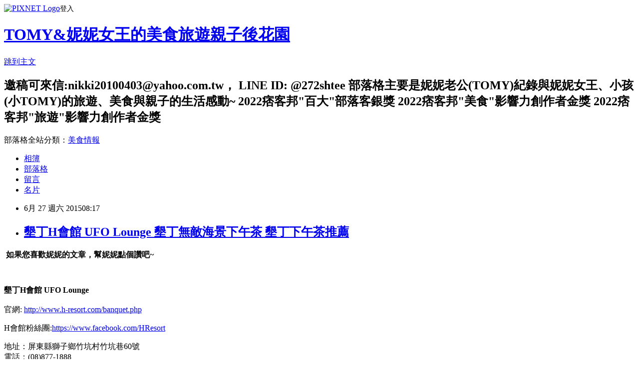

--- FILE ---
content_type: text/html; charset=utf-8
request_url: https://nikki20100403.pixnet.net/blog/posts/9426470072
body_size: 52716
content:
<!DOCTYPE html><html lang="zh-TW"><head><meta charSet="utf-8"/><meta name="viewport" content="width=device-width, initial-scale=1"/><link rel="stylesheet" href="https://static.1px.tw/blog-next/_next/static/chunks/b1e52b495cc0137c.css" data-precedence="next"/><link rel="stylesheet" href="https://static.1px.tw/blog-next/public/fix.css?v=202601240514" type="text/css" data-precedence="medium"/><link rel="stylesheet" href="https://s3.1px.tw/blog/theme/choc/iframe-popup.css?v=202601240514" type="text/css" data-precedence="medium"/><link rel="stylesheet" href="https://s3.1px.tw/blog/theme/choc/plugins.min.css?v=202601240514" type="text/css" data-precedence="medium"/><link rel="stylesheet" href="https://s3.1px.tw/blog/theme/choc/openid-comment.css?v=202601240514" type="text/css" data-precedence="medium"/><link rel="stylesheet" href="https://s3.1px.tw/blog/theme/choc/style.min.css?v=202601240514" type="text/css" data-precedence="medium"/><link rel="stylesheet" href="https://s3.1px.tw/blog/theme/choc/main.min.css?v=202601240514" type="text/css" data-precedence="medium"/><link rel="stylesheet" href="https://pimg.1px.tw/nikki20100403/assets/nikki20100403.css?v=202601240514" type="text/css" data-precedence="medium"/><link rel="stylesheet" href="https://s3.1px.tw/blog/theme/choc/author-info.css?v=202601240514" type="text/css" data-precedence="medium"/><link rel="stylesheet" href="https://s3.1px.tw/blog/theme/choc/idlePop.min.css?v=202601240514" type="text/css" data-precedence="medium"/><link rel="preload" as="script" fetchPriority="low" href="https://static.1px.tw/blog-next/_next/static/chunks/94688e2baa9fea03.js"/><script src="https://static.1px.tw/blog-next/_next/static/chunks/41eaa5427c45ebcc.js" async=""></script><script src="https://static.1px.tw/blog-next/_next/static/chunks/e2c6231760bc85bd.js" async=""></script><script src="https://static.1px.tw/blog-next/_next/static/chunks/94bde6376cf279be.js" async=""></script><script src="https://static.1px.tw/blog-next/_next/static/chunks/426b9d9d938a9eb4.js" async=""></script><script src="https://static.1px.tw/blog-next/_next/static/chunks/turbopack-5021d21b4b170dda.js" async=""></script><script src="https://static.1px.tw/blog-next/_next/static/chunks/ff1a16fafef87110.js" async=""></script><script src="https://static.1px.tw/blog-next/_next/static/chunks/e308b2b9ce476a3e.js" async=""></script><script src="https://static.1px.tw/blog-next/_next/static/chunks/169ce1e25068f8ff.js" async=""></script><script src="https://static.1px.tw/blog-next/_next/static/chunks/d3c6eed28c1dd8e2.js" async=""></script><script src="https://static.1px.tw/blog-next/_next/static/chunks/d4d39cfc2a072218.js" async=""></script><script src="https://static.1px.tw/blog-next/_next/static/chunks/6a5d72c05b9cd4ba.js" async=""></script><script src="https://static.1px.tw/blog-next/_next/static/chunks/8af6103cf1375f47.js" async=""></script><script src="https://static.1px.tw/blog-next/_next/static/chunks/e90cbf588986111c.js" async=""></script><script src="https://static.1px.tw/blog-next/_next/static/chunks/6fc86f1438482192.js" async=""></script><script src="https://static.1px.tw/blog-next/_next/static/chunks/6d1100e43ad18157.js" async=""></script><script src="https://static.1px.tw/blog-next/_next/static/chunks/c2622454eda6e045.js" async=""></script><script src="https://static.1px.tw/blog-next/_next/static/chunks/ed01c75076819ebd.js" async=""></script><script src="https://static.1px.tw/blog-next/_next/static/chunks/a4df8fc19a9a82e6.js" async=""></script><link rel="preload" href="https://pagead2.googlesyndication.com/pagead/js/adsbygoogle.js?client=ca-pub-9252106696695965" as="script" crossorigin=""/><title>墾丁H會館 UFO Lounge 墾丁無敵海景下午茶  墾丁下午茶推薦</title><meta name="description" content=" 如果您喜歡妮妮的文章，幫妮妮點個讚吧~       "/><meta name="author" content="TOMY&amp;妮妮女王的美食旅遊親子後花園"/><meta name="google-adsense-platform-account" content="pub-2647689032095179"/><meta name="google-adsense-account" content="pub-9252106696695965"/><meta name="fb:app_id" content="101730233200171"/><link rel="canonical" href="https://nikki20100403.pixnet.net/blog/posts/9426470072"/><meta property="og:title" content="墾丁H會館 UFO Lounge 墾丁無敵海景下午茶  墾丁下午茶推薦"/><meta property="og:description" content=" 如果您喜歡妮妮的文章，幫妮妮點個讚吧~       "/><meta property="og:url" content="https://nikki20100403.pixnet.net/blog/posts/9426470072"/><meta property="og:image" content="https://pimg.1px.tw/nikki20100403/1434121409-3336568329.jpg"/><meta property="og:type" content="article"/><meta name="twitter:card" content="summary_large_image"/><meta name="twitter:title" content="墾丁H會館 UFO Lounge 墾丁無敵海景下午茶  墾丁下午茶推薦"/><meta name="twitter:description" content=" 如果您喜歡妮妮的文章，幫妮妮點個讚吧~       "/><meta name="twitter:image" content="https://pimg.1px.tw/nikki20100403/1434121409-3336568329.jpg"/><link rel="icon" href="/favicon.ico?favicon.a62c60e0.ico" sizes="32x32" type="image/x-icon"/><script src="https://static.1px.tw/blog-next/_next/static/chunks/a6dad97d9634a72d.js" noModule=""></script></head><body><!--$--><!--/$--><!--$?--><template id="B:0"></template><!--/$--><script>requestAnimationFrame(function(){$RT=performance.now()});</script><script src="https://static.1px.tw/blog-next/_next/static/chunks/94688e2baa9fea03.js" id="_R_" async=""></script><div hidden id="S:0"><script id="pixnet-vars">
        window.PIXNET = {
          post_id: "9426470072",
          name: "nikki20100403",
          user_id: 0,
          blog_id: "4415083",
          display_ads: true,
          ad_options: {"chictrip":false}
        };
      </script><script type="text/javascript" src="https://code.jquery.com/jquery-latest.min.js"></script><script id="json-ld-article-script" type="application/ld+json">{"@context":"https:\u002F\u002Fschema.org","@type":"BlogPosting","isAccessibleForFree":true,"mainEntityOfPage":{"@type":"WebPage","@id":"https:\u002F\u002Fnikki20100403.pixnet.net\u002Fblog\u002Fposts\u002F9426470072"},"headline":"墾丁H會館 UFO Lounge 墾丁無敵海景下午茶  墾丁下午茶推薦","description":"\u003Cimg title=\"P2150324.JPG\" src=\"https:\u002F\u002Fpic.pimg.tw\u002Fnikki20100403\u002F1434121409-3336568329_n.jpg\" alt=\"P2150324.JPG\" border=\"0\" \u002F\u003E\u003Cbr \u002F\u003E \u003Cspan style=\"font-family: 新細明體;\"\u003E\u003Cstrong\u003E\u003Cspan style=\"color: #ff00ff;\"\u003E如果您喜歡妮妮的文章，幫妮妮點個讚吧~\u003C\u002Fspan\u003E\u003C\u002Fstrong\u003E \u003C\u002Fspan\u003E\u003Cbr\u003E&#13; \u003Cbr\u003E&#13; \u003Cbr\u003E&#13;    ","articleBody":"\u003Cp style=\"margin: 0px 0px 1em; padding: 0px; color: #666666; font-family: Helvetica, Arial, 'LiHei Pro', PMingLiU, sans-serif; font-size: 13px; line-height: 26px; text-align: center;\"\u003E&nbsp;\u003Cspan style=\"font-size: small;\"\u003E\u003Cspan style=\"font-family: 新細明體;\"\u003E\u003Cstrong\u003E\u003Cspan style=\"color: #ff00ff;\"\u003E如果您喜歡妮妮的文章，幫妮妮點個讚吧~\u003C\u002Fspan\u003E\u003C\u002Fstrong\u003E&nbsp;\u003C\u002Fspan\u003E\u003C\u002Fspan\u003E\u003C\u002Fp\u003E\r\n\u003Cp style=\"margin: 0px 0px 1em; padding: 0px; color: #666666; font-family: Helvetica, Arial, 'LiHei Pro', PMingLiU, sans-serif; line-height: 26px; font-size: 13.3333339691162px; text-align: center;\"\u003E\u003Ciframe src=\"http:\u002F\u002Fwww.facebook.com\u002Fplugins\u002Flike.php?href=https%3A%2F%2Fwww.facebook.com%2Fnikki20100403%3Fref%3Dhl&amp;width=100&amp;height=46&amp;colorscheme=light&amp;layout=button_count&amp;action=like&amp;show_faces=false&amp;send=true\" width=\"320\" height=\"240\" scrolling=\"no\" frameborder=\"0\" style=\"width: 129px; height: 46px; overflow: hidden; margin-right: auto; margin-left: auto; display: block;\" allowtransparency=\"true\" s462345060986721884=\"true\" replaced=\"true\"\u003E\u003C\u002Fiframe\u003E\u003C\u002Fp\u003E\r\n\u003Cp style=\"text-align: center;\"\u003E\u003Ca style=\"text-align: center;\" href=\"http:\u002F\u002Fnikki20100403.pixnet.net\u002Falbum\u002Fphoto\u002F597938527\"\u003E\u003Cimg title=\"P2150324.JPG\" src=\"https:\u002F\u002Fpimg.1px.tw\u002Fnikki20100403\u002F1434121409-3336568329.jpg\" alt=\"P2150324.JPG\" border=\"0\" \u002F\u003E\u003C\u002Fa\u003E\u003C\u002Fp\u003E\r\n\u003Cp style=\"text-align: center;\"\u003E&nbsp;\u003Ca style=\"font-size: 13.3333339691162px; text-align: center;\" href=\"http:\u002F\u002Fnikki20100403.pixnet.net\u002Falbum\u002Fphoto\u002F597938698\"\u003E\u003Cimg title=\"P2150404.JPG\" src=\"https:\u002F\u002Fpimg.1px.tw\u002Fnikki20100403\u002F1434121434-2451224043.jpg\" alt=\"P2150404.JPG\" border=\"0\" \u002F\u003E\u003C\u002Fa\u003E\u003Cspan style=\"font-size: 13.3333339691162px; text-align: center;\"\u003E&nbsp;&nbsp;\u003C\u002Fspan\u003E\u003C\u002Fp\u003E\r\n\u003Cp style=\"text-align: center;\"\u003E\u003Cstrong\u003E墾丁H會館 UFO Lounge\u003C\u002Fstrong\u003E\u003Cbr \u002F\u003E\u003Cbr \u002F\u003E官網:&nbsp;\u003Ca href=\"http:\u002F\u002Fwww.h-resort.com\u002Fbanquet.php\"\u003Ehttp:\u002F\u002Fwww.h-resort.com\u002Fbanquet.php\u003C\u002Fa\u003E\u003C\u002Fp\u003E\r\n\u003Cp style=\"text-align: center;\"\u003EH會館粉絲團:\u003Ca href=\"https:\u002F\u002Fwww.facebook.com\u002FHResort\"\u003Ehttps:\u002F\u002Fwww.facebook.com\u002FHResort\u003C\u002Fa\u003E\u003C\u002Fp\u003E\r\n\u003Cp style=\"text-align: center;\"\u003E地址：屏東縣獅子鄉竹坑村竹坑巷60號\u003Cbr \u002F\u003E電話：(08)877-1888&nbsp;\u003C\u002Fp\u003E\r\n\u003Cp style=\"text-align: center;\"\u003E\u003Ca style=\"text-align: center;\" href=\"http:\u002F\u002Fnikki20100403.pixnet.net\u002Falbum\u002Fphoto\u002F596091340\"\u003E\u003Cimg title=\"P2140198.JPG\" src=\"https:\u002F\u002Fpimg.1px.tw\u002Fnikki20100403\u002F1433165880-3329558536.jpg\" alt=\"P2140198.JPG\" border=\"0\" \u002F\u003E\u003C\u002Fa\u003E\u003C\u002Fp\u003E\r\n\u003Cp style=\"text-align: center;\"\u003E&nbsp;\u003C\u002Fp\u003E\r\n\u003Cp style=\"text-align: center;\"\u003E妮妮要來推薦來墾丁必吃的下午茶美食-墾丁H會館 UFO Lounge，\u003C\u002Fp\u003E\r\n\u003Cp style=\"text-align: center;\"\u003E會推薦\u003Cspan style=\"text-align: center;\"\u003E墾丁H會館 UFO Lounge主要原因是這裡的無敵海景，\u003C\u002Fspan\u003E\u003C\u002Fp\u003E\r\n\u003Cp style=\"text-align: center;\"\u003E這裡的海景應該全墾丁最棒的，許多旅客都是為了這裡的無敵海景而來\u003C\u002Fp\u003E\r\n\u003Cp style=\"text-align: center;\"\u003E尤其是在黃昏時看夕陽，非常浪漫，\u003C\u002Fp\u003E\r\n\u003Cp style=\"text-align: center;\"\u003E吸引了許多情人專程來這裡看落日，非常值回票價~\u003C\u002Fp\u003E\r\n\u003Cp style=\"text-align: center;\"\u003E\u003Ca href=\"http:\u002F\u002Fnikki20100403.pixnet.net\u002Falbum\u002Fphoto\u002F596091292\"\u003E\u003Cimg title=\"P2140200.JPG\" src=\"https:\u002F\u002Fpimg.1px.tw\u002Fnikki20100403\u002F1433165883-930465144.jpg\" alt=\"P2140200.JPG\" border=\"0\" \u002F\u003E\u003C\u002Fa\u003E&nbsp;\u003C\u002Fp\u003E\r\n\u003Cp style=\"text-align: center;\"\u003E&nbsp;\u003Ca href=\"http:\u002F\u002Fnikki20100403.pixnet.net\u002Falbum\u002Fphoto\u002F596091295\"\u003E\u003Cimg title=\"P2140199.JPG\" src=\"https:\u002F\u002Fpimg.1px.tw\u002Fnikki20100403\u002F1433165881-1440267714.jpg\" alt=\"P2140199.JPG\" border=\"0\" \u002F\u003E\u003C\u002Fa\u003E\u003C\u002Fp\u003E\r\n\u003Cp style=\"text-align: center;\"\u003E\u003Ca href=\"http:\u002F\u002Fnikki20100403.pixnet.net\u002Falbum\u002Fphoto\u002F596091301\"\u003E\u003Cimg title=\"P2140201.JPG\" src=\"https:\u002F\u002Fpimg.1px.tw\u002Fnikki20100403\u002F1433165884-1786719097.jpg\" alt=\"P2140201.JPG\" border=\"0\" \u002F\u003E\u003C\u002Fa\u003E&nbsp;\u003C\u002Fp\u003E\r\n\u003Cp style=\"text-align: center;\"\u003E玻璃打造的光廊，採光度100分，\u003C\u002Fp\u003E\r\n\u003Cp style=\"text-align: center;\"\u003E華麗的設計讓人彷彿置身國外高及渡假村\u003C\u002Fp\u003E\r\n\u003Cp style=\"text-align: center;\"\u003E是來這邊遊玩的旅客，必拍照留念的地點喔。\u003C\u002Fp\u003E\r\n\u003Cp style=\"text-align: center;\"\u003E\u003Ca href=\"http:\u002F\u002Fnikki20100403.pixnet.net\u002Falbum\u002Fphoto\u002F596091343\"\u003E\u003Cimg title=\"P2140238.JPG\" src=\"https:\u002F\u002Fpimg.1px.tw\u002Fnikki20100403\u002F1433165892-2044155270.jpg\" alt=\"P2140238.JPG\" border=\"0\" \u002F\u003E\u003C\u002Fa\u003E&nbsp;\u003C\u002Fp\u003E\r\n\u003Cp style=\"text-align: center;\"\u003E通過透明的天空迴廊，就可以搭乘電梯直通景觀下午茶的UFO&nbsp;Lounge\u003C\u002Fp\u003E\r\n\u003Cp style=\"text-align: center;\"\u003E\u003Ca style=\"text-align: center;\" href=\"http:\u002F\u002Fnikki20100403.pixnet.net\u002Falbum\u002Fphoto\u002F596091385\"\u003E\u003Cimg title=\"P2140244.JPG\" src=\"https:\u002F\u002Fpimg.1px.tw\u002Fnikki20100403\u002F1433165894-2999755562.jpg\" alt=\"P2140244.JPG\" border=\"0\" \u002F\u003E\u003C\u002Fa\u003E\u003C\u002Fp\u003E\r\n\u003Cp style=\"text-align: center;\"\u003E&nbsp;\u003C\u002Fp\u003E\r\n\u003Cp style=\"text-align: center;\"\u003E電梯的燈光也非常有氣氛喔\u003C\u002Fp\u003E\r\n\u003Cp style=\"text-align: center;\"\u003E充滿時尚奢華的氛圍\u003C\u002Fp\u003E\r\n\u003Cp style=\"text-align: center;\"\u003E\u003Cspan style=\"text-align: center;\"\u003E&nbsp;\u003C\u002Fspan\u003E\u003Ca style=\"text-align: center;\" href=\"http:\u002F\u002Fnikki20100403.pixnet.net\u002Falbum\u002Fphoto\u002F596091370\"\u003E\u003Cimg title=\"P2140269.JPG\" src=\"https:\u002F\u002Fpimg.1px.tw\u002Fnikki20100403\u002F1433165896-4028418056.jpg\" alt=\"P2140269.JPG\" border=\"0\" \u002F\u003E\u003C\u002Fa\u003E\u003Cspan style=\"text-align: center;\"\u003E&nbsp;&nbsp;\u003C\u002Fspan\u003E\u003C\u002Fp\u003E\r\n\u003Cp style=\"text-align: center;\"\u003E\u003Cspan style=\"text-align: center;\"\u003EUFO Lounge 的入口處，有一展華麗的球型水晶燈\u003C\u002Fspan\u003E\u003C\u002Fp\u003E\r\n\u003Cp style=\"text-align: center;\"\u003E\u003Cspan style=\"text-align: center;\"\u003E讓金天的貴婦下午茶開啟序幕\u003C\u002Fspan\u003E\u003C\u002Fp\u003E\r\n\u003Cp style=\"text-align: center;\"\u003E\u003Cspan style=\"text-align: center;\"\u003E\u003Ca style=\"text-align: center;\" href=\"http:\u002F\u002Fnikki20100403.pixnet.net\u002Falbum\u002Fphoto\u002F597938590\"\u003E\u003Cimg title=\"P2150329.JPG\" src=\"https:\u002F\u002Fpimg.1px.tw\u002Fnikki20100403\u002F1434121413-3192002638.jpg\" alt=\"P2150329.JPG\" border=\"0\" \u002F\u003E\u003C\u002Fa\u003E\u003Cspan style=\"text-align: center;\"\u003E&nbsp;\u003C\u002Fspan\u003E\u003C\u002Fspan\u003E\u003C\u002Fp\u003E\r\n\u003Cp style=\"text-align: center;\"\u003E\u003Cspan style=\"text-align: center;\"\u003E\u003Cspan style=\"text-align: center;\"\u003E\u003Cspan style=\"text-align: center;\"\u003EUFO Lounge的空間完全媲美五星級飯店，\u003C\u002Fspan\u003E\u003C\u002Fspan\u003E\u003C\u002Fspan\u003E\u003C\u002Fp\u003E\r\n\u003Cp style=\"text-align: center;\"\u003E\u003Cspan style=\"text-align: center;\"\u003E\u003Cspan style=\"text-align: center;\"\u003E\u003Cspan style=\"text-align: center;\"\u003E舒適的沙發和光線明亮的玻璃帷幕\u003C\u002Fspan\u003E\u003C\u002Fspan\u003E\u003C\u002Fspan\u003E\u003C\u002Fp\u003E\r\n\u003Cp style=\"text-align: center;\"\u003E\u003Cspan style=\"text-align: center;\"\u003E\u003Cspan style=\"text-align: center;\"\u003E\u003Cspan style=\"text-align: center;\"\u003E還有時尚的地毯，非常深得我心\u003C\u002Fspan\u003E\u003C\u002Fspan\u003E\u003C\u002Fspan\u003E\u003C\u002Fp\u003E\r\n\u003Cp style=\"text-align: center;\"\u003E\u003Cspan style=\"text-align: center;\"\u003E\u003Cspan style=\"text-align: center;\"\u003E\u003Ca style=\"text-align: center;\" href=\"http:\u002F\u002Fnikki20100403.pixnet.net\u002Falbum\u002Fphoto\u002F597938539\"\u003E\u003Cimg title=\"P2150331.JPG\" src=\"https:\u002F\u002Fpimg.1px.tw\u002Fnikki20100403\u002F1434121414-2557640772.jpg\" alt=\"P2150331.JPG\" border=\"0\" \u002F\u003E\u003C\u002Fa\u003E\u003C\u002Fspan\u003E\u003C\u002Fspan\u003E\u003C\u002Fp\u003E\r\n\u003Cp style=\"text-align: center;\"\u003E\u003Cspan style=\"text-align: center;\"\u003E\u003Cspan style=\"text-align: center;\"\u003E\u003Cspan style=\"text-align: center;\"\u003E&nbsp;另一區也有世和多人聚會的 Lounge 沙發座位\u003C\u002Fspan\u003E\u003C\u002Fspan\u003E\u003C\u002Fspan\u003E\u003C\u002Fp\u003E\r\n\u003Cp style=\"text-align: center;\"\u003E\u003Cspan style=\"text-align: center;\"\u003E\u003Cspan style=\"text-align: center;\"\u003E\u003Cspan style=\"text-align: center;\"\u003E如果是一家人的家族午茶也可以盡情的享有愜意的空間\u003C\u002Fspan\u003E\u003C\u002Fspan\u003E\u003C\u002Fspan\u003E\u003C\u002Fp\u003E\r\n\u003Cp style=\"text-align: center;\"\u003E\u003Cspan style=\"text-align: center;\"\u003E\u003Ca href=\"http:\u002F\u002Fnikki20100403.pixnet.net\u002Falbum\u002Fphoto\u002F597938446\"\u003E\u003Cimg title=\"P2140257.JPG\" src=\"https:\u002F\u002Fpimg.1px.tw\u002Fnikki20100403\u002F1434121404-2151722673.jpg\" alt=\"P2140257.JPG\" border=\"0\" \u002F\u003E\u003C\u002Fa\u003E\u003C\u002Fspan\u003E\u003C\u002Fp\u003E\r\n\u003Cp style=\"text-align: center;\"\u003E&nbsp;\u003C\u002Fp\u003E\r\n\u003Cp style=\"text-align: center;\"\u003E這裡一整面的落地窗，將整個墾丁的海岸線一覽無遺，\u003C\u002Fp\u003E\r\n\u003Cp style=\"text-align: center;\"\u003E也難怪無論平日或假日這裡都是滿滿的人潮\u003C\u002Fp\u003E\r\n\u003Cp style=\"text-align: center;\"\u003E不過妮妮蠻推薦大家平日來這裡，價格比較實惠，而且不會遇到太多人~\u003C\u002Fp\u003E\r\n\u003Cp style=\"text-align: center;\"\u003E\u003Cspan style=\"text-align: center;\"\u003E\u003Ca href=\"http:\u002F\u002Fnikki20100403.pixnet.net\u002Falbum\u002Fphoto\u002F597938491\"\u003E\u003Cimg title=\"P2150322.JPG\" src=\"https:\u002F\u002Fpimg.1px.tw\u002Fnikki20100403\u002F1434121407-2780258889.jpg\" alt=\"P2150322.JPG\" border=\"0\" \u002F\u003E\u003C\u002Fa\u003E\u003C\u002Fspan\u003E\u003C\u002Fp\u003E\r\n\u003Cp style=\"text-align: center;\"\u003E\u003Cspan style=\"text-align: center;\"\u003E \u003Ca href=\"http:\u002F\u002Fnikki20100403.pixnet.net\u002Falbum\u002Fphoto\u002F597938527\"\u003E\u003Cimg title=\"P2150324.JPG\" src=\"https:\u002F\u002Fpimg.1px.tw\u002Fnikki20100403\u002F1434121409-3336568329.jpg\" alt=\"P2150324.JPG\" border=\"0\" \u002F\u003E\u003C\u002Fa\u003E\u003C\u002Fspan\u003E\u003C\u002Fp\u003E\r\n\u003Cp style=\"text-align: center;\"\u003E&nbsp;\u003C\u002Fp\u003E\r\n\u003Cp style=\"text-align: center;\"\u003E這就是妮妮今天選擇的位置囉~\u003C\u002Fp\u003E\r\n\u003Cp style=\"text-align: center;\"\u003E屬於面海也可以看到山景的小圓桌沙發區&nbsp;\u003C\u002Fp\u003E\r\n\u003Cp style=\"text-align: center;\"\u003E\u003Cspan style=\"text-align: center;\"\u003E&nbsp;\u003C\u002Fspan\u003E\u003Ca style=\"text-align: center;\" href=\"http:\u002F\u002Fnikki20100403.pixnet.net\u002Falbum\u002Fphoto\u002F597938578\"\u003E\u003Cimg title=\"P2150338.JPG\" src=\"https:\u002F\u002Fpimg.1px.tw\u002Fnikki20100403\u002F1434121418-2801649591.jpg\" alt=\"P2150338.JPG\" border=\"0\" \u002F\u003E\u003C\u002Fa\u003E\u003C\u002Fp\u003E\r\n\u003Cp style=\"text-align: center;\"\u003E\u003Cspan style=\"text-align: center;\"\u003E今天的天氣有點灰濛濛的，實在太可惜囉~\u003C\u002Fspan\u003E\u003C\u002Fp\u003E\r\n\u003Cp style=\"text-align: center;\"\u003E\u003Cspan style=\"text-align: center;\"\u003E否則墾丁的天氣最招牌的就是藍天白雲\u003C\u002Fspan\u003E\u003C\u002Fp\u003E\r\n\u003Cp style=\"text-align: center;\"\u003E\u003Cspan style=\"text-align: center;\"\u003E&nbsp;光是一望無際的天空與海洋，這片美景就無價了\u003C\u002Fspan\u003E\u003C\u002Fp\u003E\r\n\u003Cp style=\"text-align: center;\"\u003E\u003Cspan style=\"text-align: center;\"\u003E\u003Ca style=\"text-align: center;\" href=\"http:\u002F\u002Fnikki20100403.pixnet.net\u002Falbum\u002Fphoto\u002F597938644\"\u003E\u003Cimg title=\"P2150352.JPG\" src=\"https:\u002F\u002Fpimg.1px.tw\u002Fnikki20100403\u002F1434121427-3182214704.jpg\" alt=\"P2150352.JPG\" border=\"0\" \u002F\u003E\u003C\u002Fa\u003E\u003Cspan style=\"text-align: center;\"\u003E&nbsp;&nbsp;\u003C\u002Fspan\u003E\u003C\u002Fspan\u003E\u003C\u002Fp\u003E\r\n\u003Cp style=\"text-align: center;\"\u003E\u003Cspan style=\"text-align: center;\"\u003E\u003Ca style=\"text-align: center;\" href=\"http:\u002F\u002Fnikki20100403.pixnet.net\u002Falbum\u002Fphoto\u002F597938566\"\u003E\u003Cimg title=\"P2150335.JPG\" src=\"https:\u002F\u002Fpimg.1px.tw\u002Fnikki20100403\u002F1434121417-3523942797.jpg\" alt=\"P2150335.JPG\" border=\"0\" \u002F\u003E\u003C\u002Fa\u003E\u003C\u002Fspan\u003E\u003C\u002Fp\u003E\r\n\u003Cp style=\"text-align: center;\"\u003E&nbsp;海景的視野是沒有受限的，所以在享用下午茶的同時，心靈也同時與海洋遨遊放鬆\u003C\u002Fp\u003E\r\n\u003Cp style=\"text-align: center;\"\u003E\u003Ca style=\"text-align: center;\" href=\"http:\u002F\u002Fnikki20100403.pixnet.net\u002Falbum\u002Fphoto\u002F597938554\"\u003E\u003Cimg title=\"P2150333.JPG\" src=\"https:\u002F\u002Fpimg.1px.tw\u002Fnikki20100403\u002F1434121416-201175502.jpg\" alt=\"P2150333.JPG\" border=\"0\" \u002F\u003E\u003C\u002Fa\u003E\u003Cspan style=\"text-align: center;\"\u003E&nbsp;\u003C\u002Fspan\u003E\u003C\u002Fp\u003E\r\n\u003Cp style=\"text-align: center;\"\u003E\u003Cspan style=\"text-align: center;\"\u003E\u003Ca href=\"http:\u002F\u002Fnikki20100403.pixnet.net\u002Falbum\u002Fphoto\u002F597938551\"\u003E\u003Cimg title=\"P2150326.JPG\" src=\"https:\u002F\u002Fpimg.1px.tw\u002Fnikki20100403\u002F1434121410-2026249624.jpg\" alt=\"P2150326.JPG\" border=\"0\" \u002F\u003E\u003C\u002Fa\u003E\u003C\u002Fspan\u003E\u003C\u002Fp\u003E\r\n\u003Cp style=\"text-align: center;\"\u003E&nbsp;\u003C\u002Fp\u003E\r\n\u003Cp style=\"text-align: center;\"\u003E我喜歡浪花，所以這個座位同時也可以欣賞到礁岩激出美麗的白色浪花喔\u003C\u002Fp\u003E\r\n\u003Cp style=\"text-align: center;\"\u003E陰雨天也別有一番味道，和台灣北海岸的風情有點像，比較寧靜致遠。\u003C\u002Fp\u003E\r\n\u003Cp style=\"text-align: center;\"\u003E\u003Cspan style=\"text-align: center;\"\u003E&nbsp;\u003Ca href=\"http:\u002F\u002Fnikki20100403.pixnet.net\u002Falbum\u002Fphoto\u002F597938518\"\u003E\u003Cimg title=\"P2150327.JPG\" src=\"https:\u002F\u002Fpimg.1px.tw\u002Fnikki20100403\u002F1434121412-3552174184.jpg\" alt=\"P2150327.JPG\" border=\"0\" \u002F\u003E\u003C\u002Fa\u003E\u003C\u002Fspan\u003E\u003C\u002Fp\u003E\r\n\u003Cp style=\"text-align: center;\"\u003E\u003Cspan style=\"text-align: center;\"\u003E\u003Cspan style=\"font-size: 13.3333339691162px; text-align: center;\"\u003EUFO Lounge的吧檯，非常有時尚設計感\u003C\u002Fspan\u003E\u003C\u002Fspan\u003E\u003C\u002Fp\u003E\r\n\u003Cp style=\"text-align: center;\"\u003E&nbsp;\u003C\u002Fp\u003E\r\n\u003Cp style=\"text-align: center;\"\u003E\u003Cspan style=\"text-align: center;\"\u003E&nbsp;\u003Ca href=\"http:\u002F\u002Fnikki20100403.pixnet.net\u002Falbum\u002Fphoto\u002F597938599\"\u003E\u003Cimg title=\"P2150340.JPG\" src=\"https:\u002F\u002Fpimg.1px.tw\u002Fnikki20100403\u002F1434121420-3457984142.jpg\" alt=\"P2150340.JPG\" border=\"0\" \u002F\u003E\u003C\u002Fa\u003E\u003C\u002Fspan\u003E\u003C\u002Fp\u003E\r\n\u003Cp style=\"text-align: center;\"\u003E&nbsp;英式下午茶時段 14:00-18:00\u003C\u002Fp\u003E\r\n\u003Cp style=\"text-align: center;\"\u003E平日每套 NT$500元+10%\u003C\u002Fp\u003E\r\n\u003Cp style=\"text-align: center;\"\u003E&nbsp;\u003C\u002Fp\u003E\r\n\u003Cp style=\"text-align: center;\"\u003E\u003Ca href=\"http:\u002F\u002Fnikki20100403.pixnet.net\u002Falbum\u002Fphoto\u002F597938749\"\u003E\u003Cimg title=\"P2150470.JPG\" src=\"https:\u002F\u002Fpimg.1px.tw\u002Fnikki20100403\u002F1434121444-727822445.jpg\" alt=\"P2150470.JPG\" border=\"0\" \u002F\u003E\u003C\u002Fa\u003E&nbsp;\u003C\u002Fp\u003E\r\n\u003Cp style=\"text-align: center;\"\u003E英式下午茶的架子是摩天輪造型的，\u003C\u002Fp\u003E\r\n\u003Cp style=\"text-align: center;\"\u003E看起來超有質感，感覺自己就像貴婦一樣享受\u003C\u002Fp\u003E\r\n\u003Cp style=\"text-align: center;\"\u003E\u003Ca style=\"text-align: center;\" href=\"http:\u002F\u002Fnikki20100403.pixnet.net\u002Falbum\u002Fphoto\u002F597938761\"\u003E\u003Cimg title=\"P2150482.JPG\" src=\"https:\u002F\u002Fpimg.1px.tw\u002Fnikki20100403\u002F1434121446-2628596489.jpg\" alt=\"P2150482.JPG\" border=\"0\" \u002F\u003E\u003C\u002Fa\u003E\u003Cspan style=\"text-align: center;\"\u003E&nbsp;&nbsp;\u003C\u002Fspan\u003E\u003C\u002Fp\u003E\r\n\u003Cp style=\"text-align: center;\"\u003E\u003Cspan style=\"text-align: center;\"\u003E\u003Cspan style=\"font-size: 13.3333339691162px; text-align: center;\"\u003E下午茶共有鹹甜四樣，甜點六樣，每一樣看起來都很可口\u003C\u002Fspan\u003E\u003C\u002Fspan\u003E\u003C\u002Fp\u003E\r\n\u003Cp style=\"text-align: center;\"\u003E\u003Ca href=\"http:\u002F\u002Fnikki20100403.pixnet.net\u002Falbum\u002Fphoto\u002F597938698\"\u003E\u003Cimg title=\"P2150404.JPG\" src=\"https:\u002F\u002Fpimg.1px.tw\u002Fnikki20100403\u002F1434121434-2451224043.jpg\" alt=\"P2150404.JPG\" border=\"0\" \u002F\u003E\u003C\u002Fa\u003E &nbsp;\u003C\u002Fp\u003E\r\n\u003Cp style=\"text-align: center;\"\u003E\u003Ca href=\"http:\u002F\u002Fnikki20100403.pixnet.net\u002Falbum\u002Fphoto\u002F597938713\"\u003E\u003Cimg title=\"P2150416.JPG\" src=\"https:\u002F\u002Fpimg.1px.tw\u002Fnikki20100403\u002F1434121436-1955358329.jpg\" alt=\"P2150416.JPG\" border=\"0\" \u002F\u003E\u003C\u002Fa\u003E&nbsp;\u003C\u002Fp\u003E\r\n\u003Cp style=\"text-align: center;\"\u003E馬卡龍用像珠寶盒裝著，看起來好高級，馬卡龍甜而不膩，\u003C\u002Fp\u003E\r\n\u003Cp style=\"text-align: center;\"\u003E外皮酥脆，內餡香味濃郁。\u003C\u002Fp\u003E\r\n\u003Cp style=\"text-align: center;\"\u003E\u003Ca href=\"http:\u002F\u002Fnikki20100403.pixnet.net\u002Falbum\u002Fphoto\u002F597938704\"\u003E\u003Cimg title=\"P2150412.JPG\" src=\"https:\u002F\u002Fpimg.1px.tw\u002Fnikki20100403\u002F1434121435-3215702601.jpg\" alt=\"P2150412.JPG\" border=\"0\" \u002F\u003E\u003C\u002Fa\u003E\u003C\u002Fp\u003E\r\n\u003Cp style=\"text-align: center;\"\u003E&nbsp;\u003C\u002Fp\u003E\r\n\u003Cp style=\"text-align: center;\"\u003E鹹點有魚卵沙拉、小鮑魚、烏魚子和煙燻鮭魚，\u003C\u002Fp\u003E\r\n\u003Cp style=\"text-align: center;\"\u003E每一樣都很精緻\u003Cspan style=\"font-size: 13.3333339691162px; text-align: center;\"\u003E，每一樣都設計大概一兩口的分量\u003C\u002Fspan\u003E\u003C\u002Fp\u003E\r\n\u003Cp style=\"text-align: center;\"\u003E烏魚子很新鮮，鮑魚很Q彈，魚卵吃起來很清爽有層次，鮭魚煙燻入味\u003C\u002Fp\u003E\r\n\u003Cp style=\"text-align: center;\"\u003E\u003Ca href=\"http:\u002F\u002Fnikki20100403.pixnet.net\u002Falbum\u002Fphoto\u002F597938728\"\u003E\u003Cimg title=\"P2150425.JPG\" src=\"https:\u002F\u002Fpimg.1px.tw\u002Fnikki20100403\u002F1434121439-2618326376.jpg\" alt=\"P2150425.JPG\" border=\"0\" \u002F\u003E\u003C\u002Fa\u003E\u003C\u002Fp\u003E\r\n\u003Cp style=\"text-align: center;\"\u003E\u003Ca href=\"http:\u002F\u002Fnikki20100403.pixnet.net\u002Falbum\u002Fphoto\u002F597938740\"\u003E\u003Cimg title=\"P2150465.JPG\" src=\"https:\u002F\u002Fpimg.1px.tw\u002Fnikki20100403\u002F1434121442-3236273572.jpg\" alt=\"P2150465.JPG\" border=\"0\" \u002F\u003E\u003C\u002Fa\u003E\u003C\u002Fp\u003E\r\n\u003Cp style=\"text-align: center;\"\u003E&nbsp;\u003C\u002Fp\u003E\r\n\u003Cp style=\"text-align: center;\"\u003E煙燻鮭魚裝飾成像朵花，像是一個藝術品般~\u003C\u002Fp\u003E\r\n\u003Cp style=\"text-align: center;\"\u003E\u003Ca href=\"http:\u002F\u002Fnikki20100403.pixnet.net\u002Falbum\u002Fphoto\u002F597938770\"\u003E\u003Cimg title=\"P2150496.JPG\" src=\"https:\u002F\u002Fpimg.1px.tw\u002Fnikki20100403\u002F1434121448-389268755.jpg\" alt=\"P2150496.JPG\" border=\"0\" \u002F\u003E\u003C\u002Fa\u003E &nbsp;\u003C\u002Fp\u003E\r\n\u003Cp style=\"text-align: center;\"\u003E\u003Ca style=\"font-size: 13.3333339691162px; text-align: center;\" href=\"http:\u002F\u002Fnikki20100403.pixnet.net\u002Falbum\u002Fphoto\u002F597938773\"\u003E\u003Cimg title=\"P2150499.JPG\" src=\"https:\u002F\u002Fpimg.1px.tw\u002Fnikki20100403\u002F1434121449-4221277422.jpg\" alt=\"P2150499.JPG\" border=\"0\" \u002F\u003E\u003C\u002Fa\u003E\u003Cspan style=\"font-size: 13.3333339691162px; text-align: center;\"\u003E&nbsp;\u003C\u002Fspan\u003E\u003C\u002Fp\u003E\r\n\u003Cp style=\"text-align: center;\"\u003E\u003Cspan style=\"font-size: 13.3333339691162px; text-align: center;\"\u003E芒果奶酪，散發淡淡鮮奶香味，滑嫩又好吃\u003C\u002Fspan\u003E\u003C\u002Fp\u003E\r\n\u003Cp style=\"text-align: center;\"\u003E\u003Ca href=\"http:\u002F\u002Fnikki20100403.pixnet.net\u002Falbum\u002Fphoto\u002F597938719\"\u003E\u003Cimg title=\"P2150417.JPG\" src=\"https:\u002F\u002Fpimg.1px.tw\u002Fnikki20100403\u002F1434121437-3553370844.jpg\" alt=\"P2150417.JPG\" border=\"0\" \u002F\u003E\u003C\u002Fa\u003E\u003C\u002Fp\u003E\r\n\u003Cp style=\"text-align: center;\"\u003E焦糖咖啡蛋糕，綿密口感帶有咖啡香氣\u003C\u002Fp\u003E\r\n\u003Cp style=\"text-align: center;\"\u003E&nbsp;\u003C\u002Fp\u003E\r\n\u003Cp style=\"text-align: center;\"\u003E\u003Ca href=\"http:\u002F\u002Fnikki20100403.pixnet.net\u002Falbum\u002Fphoto\u002F597938782\"\u003E\u003Cimg title=\"P2150509.JPG\" src=\"https:\u002F\u002Fpimg.1px.tw\u002Fnikki20100403\u002F1434121453-179039560.jpg\" alt=\"P2150509.JPG\" border=\"0\" \u002F\u003E\u003C\u002Fa\u003E\u003C\u002Fp\u003E\r\n\u003Cp style=\"text-align: center;\"\u003E&nbsp;\u003C\u002Fp\u003E\r\n\u003Cp style=\"text-align: center;\"\u003E草莓慕斯，酸酸甜甜的滋味，還有巧克力裝飾喔~\u003C\u002Fp\u003E\r\n\u003Cp style=\"text-align: center;\"\u003E\u003Ca href=\"http:\u002F\u002Fnikki20100403.pixnet.net\u002Falbum\u002Fphoto\u002F597938797\"\u003E\u003Cimg title=\"P2150520.JPG\" src=\"https:\u002F\u002Fpimg.1px.tw\u002Fnikki20100403\u002F1434121456-2391770596.jpg\" alt=\"P2150520.JPG\" border=\"0\" \u002F\u003E\u003C\u002Fa\u003E &nbsp;\u003C\u002Fp\u003E\r\n\u003Cp style=\"text-align: center;\"\u003E下午茶還有附飲料，妮妮分別點了檸檬汁、熱水果茶，來搭配英式下午茶點\u003C\u002Fp\u003E\r\n\u003Cp style=\"text-align: center;\"\u003E\u003Ca href=\"http:\u002F\u002Fnikki20100403.pixnet.net\u002Falbum\u002Fphoto\u002F597938668\"\u003E\u003Cimg title=\"P2150385.JPG\" src=\"https:\u002F\u002Fpimg.1px.tw\u002Fnikki20100403\u002F1434121429-1801830754.jpg\" alt=\"P2150385.JPG\" border=\"0\" \u002F\u003E\u003C\u002Fa\u003E \u003Ca href=\"http:\u002F\u002Fnikki20100403.pixnet.net\u002Falbum\u002Fphoto\u002F597938731\"\u003E\u003Cimg title=\"P2150449.JPG\" src=\"https:\u002F\u002Fpimg.1px.tw\u002Fnikki20100403\u002F1434121440-2773070305.jpg\" alt=\"P2150449.JPG\" border=\"0\" \u002F\u003E\u003C\u002Fa\u003E\u003C\u002Fp\u003E\r\n\u003Cp style=\"text-align: center;\"\u003E下午茶附的水果，非常的甜喔\u003C\u002Fp\u003E\r\n\u003Cp style=\"text-align: center;\"\u003E\u003Ca href=\"http:\u002F\u002Fnikki20100403.pixnet.net\u002Falbum\u002Fphoto\u002F597938803\"\u003E\u003Cimg title=\"P2150532.JPG\" src=\"https:\u002F\u002Fpimg.1px.tw\u002Fnikki20100403\u002F1434121457-12049689.jpg\" alt=\"P2150532.JPG\" border=\"0\" \u002F\u003E\u003C\u002Fa\u003E &nbsp;\u003C\u002Fp\u003E\r\n\u003Cp style=\"text-align: center;\"\u003E除了下午茶外，妮妮也蠻推薦這裡的原點咖啡館，可以作為午餐或式晚餐的參考~\u003C\u002Fp\u003E\r\n\u003Cp style=\"text-align: center;\"\u003E&nbsp;\u003Ca style=\"font-size: 13.3333339691162px; text-align: center;\" href=\"http:\u002F\u002Fnikki20100403.pixnet.net\u002Falbum\u002Fphoto\u002F596091358\"\u003E\u003Cimg title=\"P2140230.JPG\" src=\"https:\u002F\u002Fpimg.1px.tw\u002Fnikki20100403\u002F1433165889-3226854517.jpg\" alt=\"P2140230.JPG\" border=\"0\" \u002F\u003E\u003C\u002Fa\u003E\u003C\u002Fp\u003E\r\n\u003Cp style=\"text-align: center;\"\u003E&nbsp;\u003C\u002Fp\u003E\r\n\u003Cp style=\"text-align: center;\"\u003E\u003Cspan style=\"font-size: 13.3333339691162px; text-align: center;\"\u003E原點咖啡館整體是以\u003C\u002Fspan\u003E純白色系為主，一整片落地窗面對著海洋美景，\u003C\u002Fp\u003E\r\n\u003Cp style=\"text-align: center;\"\u003E圓弧型吧台簡約時尚，來這裡用餐可以說是氣氛相當的好\u003C\u002Fp\u003E\r\n\u003Cp style=\"text-align: center;\"\u003E&nbsp;\u003Ca href=\"http:\u002F\u002Fnikki20100403.pixnet.net\u002Falbum\u002Fphoto\u002F596091352\"\u003E\u003Cimg title=\"P2140224.JPG\" src=\"https:\u002F\u002Fpimg.1px.tw\u002Fnikki20100403\u002F1433165886-3257764654.jpg\" alt=\"P2140224.JPG\" border=\"0\" \u002F\u003E\u003C\u002Fa\u003E\u003C\u002Fp\u003E\r\n\u003Cp style=\"font-size: 13.3333339691162px; text-align: center;\"\u003E\u003Cspan style=\"font-size: 13.3333339691162px;\"\u003E原點咖啡館\u003C\u002Fspan\u003E主要以供應無國界料理為主，\u003C\u002Fp\u003E\r\n\u003Cp style=\"font-size: 13.3333339691162px; text-align: center;\"\u003E如鍋物、輕食、港式下午茶、咖啡飲品、果汁等，讓客人有多樣的選擇。\u003C\u002Fp\u003E\r\n\u003Cp style=\"text-align: center;\"\u003E\u003Ca href=\"http:\u002F\u002Fnikki20100403.pixnet.net\u002Falbum\u002Fphoto\u002F596091322\"\u003E\u003Cimg title=\"P2140226.JPG\" src=\"https:\u002F\u002Fpimg.1px.tw\u002Fnikki20100403\u002F1433165888-2964266571.jpg\" alt=\"P2140226.JPG\" border=\"0\" \u002F\u003E\u003C\u002Fa\u003E&nbsp;\u003C\u002Fp\u003E\r\n\u003Cp style=\"text-align: center;\"\u003E妮妮很喜歡這裡自動彈奏的鋼琴，用餐的時候可以聽到一首又一首知名和流行的鋼琴名曲。\u003C\u002Fp\u003E\r\n\u003Cp style=\"text-align: center;\"\u003E\u003Ca href=\"http:\u002F\u002Fnikki20100403.pixnet.net\u002Falbum\u002Fphoto\u002F596091331\"\u003E\u003Cimg title=\"P2140234.JPG\" src=\"https:\u002F\u002Fpimg.1px.tw\u002Fnikki20100403\u002F1433165890-1112728104.jpg\" alt=\"P2140234.JPG\" border=\"0\" \u002F\u003E\u003C\u002Fa\u003E\u003C\u002Fp\u003E\r\n\u003Cp style=\"text-align: center;\"\u003E&nbsp;\u003C\u002Fp\u003E\r\n\u003Cp style=\"text-align: center;\"\u003EH會館牛肉麵\u003C\u002Fp\u003E\r\n\u003Cp style=\"text-align: center;\"\u003E\u003Ca href=\"http:\u002F\u002Fnikki20100403.pixnet.net\u002Falbum\u002Fphoto\u002F596091418\"\u003E\u003Cimg title=\"P2140315.JPG\" src=\"https:\u002F\u002Fpimg.1px.tw\u002Fnikki20100403\u002F1433165907-1991569003.jpg\" alt=\"P2140315.JPG\" border=\"0\" \u002F\u003E\u003C\u002Fa\u003E\u003C\u002Fp\u003E\r\n\u003Cp style=\"font-size: 13.3333339691162px; text-align: center;\"\u003E，H會館的牛肉麵的麵條是以烏龍麵為主，\u003C\u002Fp\u003E\r\n\u003Cp style=\"font-size: 13.3333339691162px; text-align: center;\"\u003E烏龍麵的麵條好彈牙，非常獨特\u003C\u002Fp\u003E\r\n\u003Cp style=\"font-size: 13.3333339691162px; text-align: center;\"\u003E牛肉則是很Q嫩，裡面也有半筋半肉，非常的嫩，\u003C\u002Fp\u003E\r\n\u003Cp style=\"font-size: 13.3333339691162px; text-align: center;\"\u003E湯頭則是非常清爽，搭配上青菜和醬料，是一碗非常值得點的牛肉麵喔~\u003C\u002Fp\u003E\r\n\u003Cp style=\"font-size: 13.3333339691162px; text-align: center;\"\u003E尤其邊吃牛肉麵還可以邊看海洋美景，所有的食物都加分了~\u003C\u002Fp\u003E\r\n\u003Cp style=\"font-size: 13.3333339691162px; text-align: center;\"\u003E很多人來這邊的住戶，宵夜都是必點牛肉麵喔~\u003C\u002Fp\u003E\r\n\u003Cp style=\"text-align: center;\"\u003E\u003Ca href=\"http:\u002F\u002Fnikki20100403.pixnet.net\u002Falbum\u002Fphoto\u002F596091427\"\u003E\u003Cimg title=\"P2140325.JPG\" src=\"https:\u002F\u002Fpimg.1px.tw\u002Fnikki20100403\u002F1433165909-1110325534.jpg\" alt=\"P2140325.JPG\" border=\"0\" \u002F\u003E\u003C\u002Fa\u003E \u003Ca href=\"http:\u002F\u002Fnikki20100403.pixnet.net\u002Falbum\u002Fphoto\u002F596091448\"\u003E\u003Cimg title=\"P2140338.JPG\" src=\"https:\u002F\u002Fpimg.1px.tw\u002Fnikki20100403\u002F1433165915-4274725272.jpg\" alt=\"P2140338.JPG\" border=\"0\" \u002F\u003E\u003C\u002Fa\u003E\u003C\u002Fp\u003E\r\n\u003Cp style=\"text-align: center;\"\u003E港式小點，妮妮點了素餃、港式蘿蔔糕，都非常具水準\u003C\u002Fp\u003E\r\n\u003Cp style=\"text-align: center;\"\u003E\u003Ca href=\"http:\u002F\u002Fnikki20100403.pixnet.net\u002Falbum\u002Fphoto\u002F596091496\"\u003E\u003Cimg title=\"P2140357.JPG\" src=\"https:\u002F\u002Fpimg.1px.tw\u002Fnikki20100403\u002F1433165916-3039532155.jpg\" alt=\"P2140357.JPG\" border=\"0\" \u002F\u003E\u003C\u002Fa\u003E\u003C\u002Fp\u003E\r\n\u003Cp style=\"text-align: center;\"\u003E\u003Ca href=\"http:\u002F\u002Fnikki20100403.pixnet.net\u002Falbum\u002Fphoto\u002F596091547\"\u003E\u003Cimg title=\"P2140372.JPG\" src=\"https:\u002F\u002Fpimg.1px.tw\u002Fnikki20100403\u002F1433165921-3299863995.jpg\" alt=\"P2140372.JPG\" border=\"0\" \u002F\u003E\u003C\u002Fa\u003E\u003C\u002Fp\u003E\r\n\u003Cp style=\"text-align: center;\"\u003E牛豬雙拼日式火鍋套餐\u003C\u002Fp\u003E\r\n\u003Cp style=\"text-align: center;\"\u003E&nbsp;\u003C\u002Fp\u003E\r\n\u003Cp style=\"text-align: center;\"\u003E\u003Ca href=\"http:\u002F\u002Fnikki20100403.pixnet.net\u002Falbum\u002Fphoto\u002F596091526\"\u003E\u003Cimg title=\"P2140437.JPG\" src=\"https:\u002F\u002Fpimg.1px.tw\u002Fnikki20100403\u002F1433165926-3873290867.jpg\" alt=\"P2140437.JPG\" border=\"0\" \u002F\u003E\u003Cbr \u002F\u003E\u003C\u002Fa\u003E\u003C\u002Fp\u003E\r\n\u003Cp style=\"text-align: center;\"\u003E晚餐的部分，妮妮蠻推薦牛豬雙拼日式火鍋套餐，健康又美味喔\u003C\u002Fp\u003E\r\n\u003Cp style=\"text-align: center;\"\u003E\u003Ca href=\"http:\u002F\u002Fnikki20100403.pixnet.net\u002Falbum\u002Fphoto\u002F596091613\"\u003E\u003Cimg title=\"P2140445.JPG\" src=\"https:\u002F\u002Fpimg.1px.tw\u002Fnikki20100403\u002F1433165928-2340250826.jpg\" alt=\"P2140445.JPG\" border=\"0\" \u002F\u003E\u003C\u002Fa\u003E\u003C\u002Fp\u003E\r\n\u003Cp style=\"text-align: center;\"\u003E&nbsp;\u003C\u002Fp\u003E\r\n\u003Cp style=\"text-align: center;\"\u003E菜盤上的蔬菜每一樣都清洗地很乾淨，而且五色蔬果通通都有~\u003C\u002Fp\u003E\r\n\u003Cp style=\"text-align: center;\"\u003E而且菜盤中的菇類超多的，對於喜歡吃鴻喜菇朋友，會很愛這日式火鍋\u003C\u002Fp\u003E\r\n\u003Cp style=\"text-align: center;\"\u003E\u003Ca href=\"http:\u002F\u002Fnikki20100403.pixnet.net\u002Falbum\u002Fphoto\u002F596091550\"\u003E\u003Cimg title=\"P2140447.JPG\" src=\"https:\u002F\u002Fpimg.1px.tw\u002Fnikki20100403\u002F1433165930-2533642005.jpg\" alt=\"P2140447.JPG\" border=\"0\" \u002F\u003E\u003C\u002Fa\u003E\u003C\u002Fp\u003E\r\n\u003Cp style=\"text-align: center;\"\u003E&nbsp;\u003C\u002Fp\u003E\r\n\u003Cp style=\"text-align: center;\"\u003E套餐還有提供生菜沙拉、開胃菜，都蠻清爽而且開胃的\u003C\u002Fp\u003E\r\n\u003Cp style=\"text-align: center;\"\u003E\u003Ca href=\"http:\u002F\u002Fnikki20100403.pixnet.net\u002Falbum\u002Fphoto\u002F596091574\"\u003E\u003Cimg title=\"P2140451.JPG\" src=\"https:\u002F\u002Fpimg.1px.tw\u002Fnikki20100403\u002F1433165932-2744492303.jpg\" alt=\"P2140451.JPG\" border=\"0\" \u002F\u003E\u003C\u002Fa\u003E &nbsp;\u003C\u002Fp\u003E\r\n\u003Cp style=\"text-align: center;\"\u003E&nbsp;\u003C\u002Fp\u003E\r\n\u003Cp style=\"text-align: center;\"\u003E\u003Ca href=\"http:\u002F\u002Fnikki20100403.pixnet.net\u002Falbum\u002Fphoto\u002F596091592\"\u003E\u003Cimg title=\"P2140457.JPG\" src=\"https:\u002F\u002Fpimg.1px.tw\u002Fnikki20100403\u002F1433165934-3087768924.jpg\" alt=\"P2140457.JPG\" border=\"0\" \u002F\u003E\u003C\u002Fa\u003E\u003C\u002Fp\u003E\r\n\u003Cp style=\"text-align: center;\"\u003E&nbsp;\u003C\u002Fp\u003E\r\n\u003Cp style=\"text-align: center;\"\u003E今天牛肉和豬肉，擺盤很精緻，都是現點現切的，吃起來口感都不錯，牛肉和豬肉都屬於比較Q嫩的口感~\u003C\u002Fp\u003E\r\n\u003Cp style=\"text-align: center;\"\u003E\u003Ca href=\"http:\u002F\u002Fnikki20100403.pixnet.net\u002Falbum\u002Fphoto\u002F596091682\"\u003E\u003Cimg title=\"P2140480.JPG\" src=\"https:\u002F\u002Fpimg.1px.tw\u002Fnikki20100403\u002F1433165943-1695047223.jpg\" alt=\"P2140480.JPG\" border=\"0\" \u002F\u003E\u003C\u002Fa\u003E\u003C\u002Fp\u003E\r\n\u003Cp style=\"text-align: center;\"\u003E\u003Ca href=\"http:\u002F\u002Fnikki20100403.pixnet.net\u002Falbum\u002Fphoto\u002F596091712\"\u003E\u003Cimg title=\"P2140495.JPG\" src=\"https:\u002F\u002Fpimg.1px.tw\u002Fnikki20100403\u002F1433165945-882105280.jpg\" alt=\"P2140495.JPG\" border=\"0\" \u002F\u003E\u003C\u002Fa\u003E\u003C\u002Fp\u003E\r\n\u003Cp style=\"text-align: center;\"\u003E這次妮妮到墾丁，專程前往H會館享受這無敵360渡海景下午茶，\u003C\u002Fp\u003E\r\n\u003Cp style=\"text-align: center;\"\u003E以及原點咖啡館無國界得晚餐，\u003C\u002Fp\u003E\r\n\u003Cp style=\"text-align: center;\"\u003E這裡的氣氛100分，食物也很美味，\u003C\u002Fp\u003E\r\n\u003Cp style=\"text-align: center;\"\u003E大家如果有機會來墾丁，千萬不要錯過H會館喔\u003C\u002Fp\u003E\r\n\u003Cp style=\"text-align: center;\"\u003E\u003Ca href=\"http:\u002F\u002Fnikki20100403.pixnet.net\u002Falbum\u002Fphoto\u002F596091733\"\u003E\u003Cimg title=\"P2140505.JPG\" src=\"https:\u002F\u002Fpimg.1px.tw\u002Fnikki20100403\u002F1433165948-3963095095.jpg\" alt=\"P2140505.JPG\" border=\"0\" \u002F\u003E\u003C\u002Fa\u003E&nbsp;&nbsp;\u003C\u002Fp\u003E\r\n\u003Cp style=\"text-align: center;\"\u003E\u003Cstrong\u003E墾丁H會館 UFO Lounge\u003C\u002Fstrong\u003E\u003Cbr \u002F\u003E\u003Cbr \u002F\u003E官網:&nbsp;\u003Ca href=\"http:\u002F\u002Fwww.h-resort.com\u002Fbanquet.php\"\u003Ehttp:\u002F\u002Fwww.h-resort.com\u002Fbanquet.php\u003C\u002Fa\u003E\u003C\u002Fp\u003E\r\n\u003Cp style=\"text-align: center;\"\u003EH會館粉絲團:\u003Ca href=\"https:\u002F\u002Fwww.facebook.com\u002FHResort\"\u003Ehttps:\u002F\u002Fwww.facebook.com\u002FHResort\u003C\u002Fa\u003E\u003C\u002Fp\u003E\r\n\u003Cp style=\"text-align: center;\"\u003E地址：屏東縣獅子鄉竹坑村竹坑巷60號\u003Cbr \u002F\u003E電話：(08)877-1888&nbsp;\u003C\u002Fp\u003E\r\n\u003Cp style=\"margin: 0px 0px 1em; padding: 0px; color: #666666; font-family: Helvetica, Arial, 'LiHei Pro', PMingLiU, sans-serif; font-size: 13px; line-height: 26px; text-align: center;\"\u003E&nbsp;\u003Cspan style=\"font-size: small;\"\u003E\u003Cspan style=\"font-family: 新細明體;\"\u003E\u003Cstrong\u003E\u003Cspan style=\"color: #ff00ff;\"\u003E如果您喜歡妮妮的文章，幫妮妮點個讚吧~\u003C\u002Fspan\u003E\u003C\u002Fstrong\u003E&nbsp;\u003C\u002Fspan\u003E\u003C\u002Fspan\u003E\u003C\u002Fp\u003E\r\n\u003Cp style=\"margin: 0px 0px 1em; padding: 0px; color: #666666; font-family: Helvetica, Arial, 'LiHei Pro', PMingLiU, sans-serif; line-height: 26px; font-size: 13.3333339691162px; text-align: center;\"\u003E\u003Ciframe src=\"http:\u002F\u002Fwww.facebook.com\u002Fplugins\u002Flike.php?href=https%3A%2F%2Fwww.facebook.com%2Fnikki20100403%3Fref%3Dhl&amp;width=100&amp;height=46&amp;colorscheme=light&amp;layout=button_count&amp;action=like&amp;show_faces=false&amp;send=true\" width=\"320\" height=\"240\" scrolling=\"no\" frameborder=\"0\" style=\"width: 129px; height: 46px; overflow: hidden; margin-right: auto; margin-left: auto; display: block;\" allowtransparency=\"true\" s462345060986721884=\"true\" replaced=\"true\"\u003E\u003C\u002Fiframe\u003E\u003C\u002Fp\u003E","image":["https:\u002F\u002Fpimg.1px.tw\u002Fnikki20100403\u002F1434121409-3336568329.jpg"],"author":{"@type":"Person","name":"TOMY&妮妮女王的美食旅遊親子後花園","url":"https:\u002F\u002Fwww.pixnet.net\u002Fpcard\u002Fnikki20100403"},"publisher":{"@type":"Organization","name":"TOMY&妮妮女王的美食旅遊親子後花園","logo":{"@type":"ImageObject","url":"https:\u002F\u002Fs3.1px.tw\u002Fblog\u002Fcommon\u002Favatar\u002Fblog_cover_dark.jpg"}},"datePublished":"2015-06-27T00:17:44.000Z","dateModified":"","keywords":[],"articleSection":"墾丁旅遊"}</script><template id="P:1"></template><template id="P:2"></template><template id="P:3"></template><section aria-label="Notifications alt+T" tabindex="-1" aria-live="polite" aria-relevant="additions text" aria-atomic="false"></section></div><script>(self.__next_f=self.__next_f||[]).push([0])</script><script>self.__next_f.push([1,"1:\"$Sreact.fragment\"\n3:I[39756,[\"https://static.1px.tw/blog-next/_next/static/chunks/ff1a16fafef87110.js\",\"https://static.1px.tw/blog-next/_next/static/chunks/e308b2b9ce476a3e.js\"],\"default\"]\n4:I[53536,[\"https://static.1px.tw/blog-next/_next/static/chunks/ff1a16fafef87110.js\",\"https://static.1px.tw/blog-next/_next/static/chunks/e308b2b9ce476a3e.js\"],\"default\"]\n6:I[97367,[\"https://static.1px.tw/blog-next/_next/static/chunks/ff1a16fafef87110.js\",\"https://static.1px.tw/blog-next/_next/static/chunks/e308b2b9ce476a3e.js\"],\"OutletBoundary\"]\n8:I[97367,[\"https://static.1px.tw/blog-next/_next/static/chunks/ff1a16fafef87110.js\",\"https://static.1px.tw/blog-next/_next/static/chunks/e308b2b9ce476a3e.js\"],\"ViewportBoundary\"]\na:I[97367,[\"https://static.1px.tw/blog-next/_next/static/chunks/ff1a16fafef87110.js\",\"https://static.1px.tw/blog-next/_next/static/chunks/e308b2b9ce476a3e.js\"],\"MetadataBoundary\"]\nc:I[63491,[\"https://static.1px.tw/blog-next/_next/static/chunks/169ce1e25068f8ff.js\",\"https://static.1px.tw/blog-next/_next/static/chunks/d3c6eed28c1dd8e2.js\"],\"default\"]\n:HL[\"https://static.1px.tw/blog-next/_next/static/chunks/b1e52b495cc0137c.css\",\"style\"]\n"])</script><script>self.__next_f.push([1,"0:{\"P\":null,\"b\":\"JQ_Jy432Rf5mCJvB01Y9Z\",\"c\":[\"\",\"blog\",\"posts\",\"9426470072\"],\"q\":\"\",\"i\":false,\"f\":[[[\"\",{\"children\":[\"blog\",{\"children\":[\"posts\",{\"children\":[[\"id\",\"9426470072\",\"d\"],{\"children\":[\"__PAGE__\",{}]}]}]}]},\"$undefined\",\"$undefined\",true],[[\"$\",\"$1\",\"c\",{\"children\":[[[\"$\",\"script\",\"script-0\",{\"src\":\"https://static.1px.tw/blog-next/_next/static/chunks/d4d39cfc2a072218.js\",\"async\":true,\"nonce\":\"$undefined\"}],[\"$\",\"script\",\"script-1\",{\"src\":\"https://static.1px.tw/blog-next/_next/static/chunks/6a5d72c05b9cd4ba.js\",\"async\":true,\"nonce\":\"$undefined\"}],[\"$\",\"script\",\"script-2\",{\"src\":\"https://static.1px.tw/blog-next/_next/static/chunks/8af6103cf1375f47.js\",\"async\":true,\"nonce\":\"$undefined\"}]],\"$L2\"]}],{\"children\":[[\"$\",\"$1\",\"c\",{\"children\":[null,[\"$\",\"$L3\",null,{\"parallelRouterKey\":\"children\",\"error\":\"$undefined\",\"errorStyles\":\"$undefined\",\"errorScripts\":\"$undefined\",\"template\":[\"$\",\"$L4\",null,{}],\"templateStyles\":\"$undefined\",\"templateScripts\":\"$undefined\",\"notFound\":\"$undefined\",\"forbidden\":\"$undefined\",\"unauthorized\":\"$undefined\"}]]}],{\"children\":[[\"$\",\"$1\",\"c\",{\"children\":[null,[\"$\",\"$L3\",null,{\"parallelRouterKey\":\"children\",\"error\":\"$undefined\",\"errorStyles\":\"$undefined\",\"errorScripts\":\"$undefined\",\"template\":[\"$\",\"$L4\",null,{}],\"templateStyles\":\"$undefined\",\"templateScripts\":\"$undefined\",\"notFound\":\"$undefined\",\"forbidden\":\"$undefined\",\"unauthorized\":\"$undefined\"}]]}],{\"children\":[[\"$\",\"$1\",\"c\",{\"children\":[null,[\"$\",\"$L3\",null,{\"parallelRouterKey\":\"children\",\"error\":\"$undefined\",\"errorStyles\":\"$undefined\",\"errorScripts\":\"$undefined\",\"template\":[\"$\",\"$L4\",null,{}],\"templateStyles\":\"$undefined\",\"templateScripts\":\"$undefined\",\"notFound\":\"$undefined\",\"forbidden\":\"$undefined\",\"unauthorized\":\"$undefined\"}]]}],{\"children\":[[\"$\",\"$1\",\"c\",{\"children\":[\"$L5\",[[\"$\",\"link\",\"0\",{\"rel\":\"stylesheet\",\"href\":\"https://static.1px.tw/blog-next/_next/static/chunks/b1e52b495cc0137c.css\",\"precedence\":\"next\",\"crossOrigin\":\"$undefined\",\"nonce\":\"$undefined\"}],[\"$\",\"script\",\"script-0\",{\"src\":\"https://static.1px.tw/blog-next/_next/static/chunks/6fc86f1438482192.js\",\"async\":true,\"nonce\":\"$undefined\"}],[\"$\",\"script\",\"script-1\",{\"src\":\"https://static.1px.tw/blog-next/_next/static/chunks/6d1100e43ad18157.js\",\"async\":true,\"nonce\":\"$undefined\"}],[\"$\",\"script\",\"script-2\",{\"src\":\"https://static.1px.tw/blog-next/_next/static/chunks/c2622454eda6e045.js\",\"async\":true,\"nonce\":\"$undefined\"}],[\"$\",\"script\",\"script-3\",{\"src\":\"https://static.1px.tw/blog-next/_next/static/chunks/ed01c75076819ebd.js\",\"async\":true,\"nonce\":\"$undefined\"}],[\"$\",\"script\",\"script-4\",{\"src\":\"https://static.1px.tw/blog-next/_next/static/chunks/a4df8fc19a9a82e6.js\",\"async\":true,\"nonce\":\"$undefined\"}]],[\"$\",\"$L6\",null,{\"children\":\"$@7\"}]]}],{},null,false,false]},null,false,false]},null,false,false]},null,false,false]},null,false,false],[\"$\",\"$1\",\"h\",{\"children\":[null,[\"$\",\"$L8\",null,{\"children\":\"$@9\"}],[\"$\",\"$La\",null,{\"children\":\"$@b\"}],null]}],false]],\"m\":\"$undefined\",\"G\":[\"$c\",[]],\"S\":false}\n"])</script><script>self.__next_f.push([1,"9:[[\"$\",\"meta\",\"0\",{\"charSet\":\"utf-8\"}],[\"$\",\"meta\",\"1\",{\"name\":\"viewport\",\"content\":\"width=device-width, initial-scale=1\"}]]\n"])</script><script>self.__next_f.push([1,"d:I[79520,[\"https://static.1px.tw/blog-next/_next/static/chunks/d4d39cfc2a072218.js\",\"https://static.1px.tw/blog-next/_next/static/chunks/6a5d72c05b9cd4ba.js\",\"https://static.1px.tw/blog-next/_next/static/chunks/8af6103cf1375f47.js\"],\"\"]\n10:I[2352,[\"https://static.1px.tw/blog-next/_next/static/chunks/d4d39cfc2a072218.js\",\"https://static.1px.tw/blog-next/_next/static/chunks/6a5d72c05b9cd4ba.js\",\"https://static.1px.tw/blog-next/_next/static/chunks/8af6103cf1375f47.js\"],\"AdultWarningModal\"]\n11:I[69182,[\"https://static.1px.tw/blog-next/_next/static/chunks/d4d39cfc2a072218.js\",\"https://static.1px.tw/blog-next/_next/static/chunks/6a5d72c05b9cd4ba.js\",\"https://static.1px.tw/blog-next/_next/static/chunks/8af6103cf1375f47.js\"],\"HydrationComplete\"]\n12:I[12985,[\"https://static.1px.tw/blog-next/_next/static/chunks/d4d39cfc2a072218.js\",\"https://static.1px.tw/blog-next/_next/static/chunks/6a5d72c05b9cd4ba.js\",\"https://static.1px.tw/blog-next/_next/static/chunks/8af6103cf1375f47.js\"],\"NuqsAdapter\"]\n13:I[82782,[\"https://static.1px.tw/blog-next/_next/static/chunks/d4d39cfc2a072218.js\",\"https://static.1px.tw/blog-next/_next/static/chunks/6a5d72c05b9cd4ba.js\",\"https://static.1px.tw/blog-next/_next/static/chunks/8af6103cf1375f47.js\"],\"RefineContext\"]\n14:I[29306,[\"https://static.1px.tw/blog-next/_next/static/chunks/d4d39cfc2a072218.js\",\"https://static.1px.tw/blog-next/_next/static/chunks/6a5d72c05b9cd4ba.js\",\"https://static.1px.tw/blog-next/_next/static/chunks/8af6103cf1375f47.js\",\"https://static.1px.tw/blog-next/_next/static/chunks/e90cbf588986111c.js\",\"https://static.1px.tw/blog-next/_next/static/chunks/d3c6eed28c1dd8e2.js\"],\"default\"]\n2:[\"$\",\"html\",null,{\"lang\":\"zh-TW\",\"children\":[[\"$\",\"$Ld\",null,{\"id\":\"google-tag-manager\",\"strategy\":\"afterInteractive\",\"children\":\"\\n(function(w,d,s,l,i){w[l]=w[l]||[];w[l].push({'gtm.start':\\nnew Date().getTime(),event:'gtm.js'});var f=d.getElementsByTagName(s)[0],\\nj=d.createElement(s),dl=l!='dataLayer'?'\u0026l='+l:'';j.async=true;j.src=\\n'https://www.googletagmanager.com/gtm.js?id='+i+dl;f.parentNode.insertBefore(j,f);\\n})(window,document,'script','dataLayer','GTM-TRLQMPKX');\\n  \"}],\"$Le\",\"$Lf\",[\"$\",\"body\",null,{\"children\":[[\"$\",\"$L10\",null,{\"display\":false}],[\"$\",\"$L11\",null,{}],[\"$\",\"$L12\",null,{\"children\":[\"$\",\"$L13\",null,{\"children\":[\"$\",\"$L3\",null,{\"parallelRouterKey\":\"children\",\"error\":\"$undefined\",\"errorStyles\":\"$undefined\",\"errorScripts\":\"$undefined\",\"template\":[\"$\",\"$L4\",null,{}],\"templateStyles\":\"$undefined\",\"templateScripts\":\"$undefined\",\"notFound\":[[\"$\",\"$L14\",null,{}],[]],\"forbidden\":\"$undefined\",\"unauthorized\":\"$undefined\"}]}]}]]}]]}]\n"])</script><script>self.__next_f.push([1,"e:null\nf:[\"$\",\"$Ld\",null,{\"async\":true,\"src\":\"https://pagead2.googlesyndication.com/pagead/js/adsbygoogle.js?client=ca-pub-9252106696695965\",\"crossOrigin\":\"anonymous\",\"strategy\":\"afterInteractive\"}]\n"])</script><script>self.__next_f.push([1,"16:I[27201,[\"https://static.1px.tw/blog-next/_next/static/chunks/ff1a16fafef87110.js\",\"https://static.1px.tw/blog-next/_next/static/chunks/e308b2b9ce476a3e.js\"],\"IconMark\"]\n5:[[\"$\",\"script\",null,{\"id\":\"pixnet-vars\",\"children\":\"\\n        window.PIXNET = {\\n          post_id: \\\"9426470072\\\",\\n          name: \\\"nikki20100403\\\",\\n          user_id: 0,\\n          blog_id: \\\"4415083\\\",\\n          display_ads: true,\\n          ad_options: {\\\"chictrip\\\":false}\\n        };\\n      \"}],\"$L15\"]\n"])</script><script>self.__next_f.push([1,"b:[[\"$\",\"title\",\"0\",{\"children\":\"墾丁H會館 UFO Lounge 墾丁無敵海景下午茶  墾丁下午茶推薦\"}],[\"$\",\"meta\",\"1\",{\"name\":\"description\",\"content\":\" 如果您喜歡妮妮的文章，幫妮妮點個讚吧~ \\r \\r \\r    \"}],[\"$\",\"meta\",\"2\",{\"name\":\"author\",\"content\":\"TOMY\u0026妮妮女王的美食旅遊親子後花園\"}],[\"$\",\"meta\",\"3\",{\"name\":\"google-adsense-platform-account\",\"content\":\"pub-2647689032095179\"}],[\"$\",\"meta\",\"4\",{\"name\":\"google-adsense-account\",\"content\":\"pub-9252106696695965\"}],[\"$\",\"meta\",\"5\",{\"name\":\"fb:app_id\",\"content\":\"101730233200171\"}],[\"$\",\"link\",\"6\",{\"rel\":\"canonical\",\"href\":\"https://nikki20100403.pixnet.net/blog/posts/9426470072\"}],[\"$\",\"meta\",\"7\",{\"property\":\"og:title\",\"content\":\"墾丁H會館 UFO Lounge 墾丁無敵海景下午茶  墾丁下午茶推薦\"}],[\"$\",\"meta\",\"8\",{\"property\":\"og:description\",\"content\":\" 如果您喜歡妮妮的文章，幫妮妮點個讚吧~ \\r \\r \\r    \"}],[\"$\",\"meta\",\"9\",{\"property\":\"og:url\",\"content\":\"https://nikki20100403.pixnet.net/blog/posts/9426470072\"}],[\"$\",\"meta\",\"10\",{\"property\":\"og:image\",\"content\":\"https://pimg.1px.tw/nikki20100403/1434121409-3336568329.jpg\"}],[\"$\",\"meta\",\"11\",{\"property\":\"og:type\",\"content\":\"article\"}],[\"$\",\"meta\",\"12\",{\"name\":\"twitter:card\",\"content\":\"summary_large_image\"}],[\"$\",\"meta\",\"13\",{\"name\":\"twitter:title\",\"content\":\"墾丁H會館 UFO Lounge 墾丁無敵海景下午茶  墾丁下午茶推薦\"}],[\"$\",\"meta\",\"14\",{\"name\":\"twitter:description\",\"content\":\" 如果您喜歡妮妮的文章，幫妮妮點個讚吧~ \\r \\r \\r    \"}],[\"$\",\"meta\",\"15\",{\"name\":\"twitter:image\",\"content\":\"https://pimg.1px.tw/nikki20100403/1434121409-3336568329.jpg\"}],[\"$\",\"link\",\"16\",{\"rel\":\"icon\",\"href\":\"/favicon.ico?favicon.a62c60e0.ico\",\"sizes\":\"32x32\",\"type\":\"image/x-icon\"}],[\"$\",\"$L16\",\"17\",{}]]\n"])</script><script>self.__next_f.push([1,"7:null\n"])</script><script>self.__next_f.push([1,":HL[\"https://static.1px.tw/blog-next/public/fix.css?v=202601240514\",\"style\",{\"type\":\"text/css\"}]\n:HL[\"https://s3.1px.tw/blog/theme/choc/iframe-popup.css?v=202601240514\",\"style\",{\"type\":\"text/css\"}]\n:HL[\"https://s3.1px.tw/blog/theme/choc/plugins.min.css?v=202601240514\",\"style\",{\"type\":\"text/css\"}]\n:HL[\"https://s3.1px.tw/blog/theme/choc/openid-comment.css?v=202601240514\",\"style\",{\"type\":\"text/css\"}]\n:HL[\"https://s3.1px.tw/blog/theme/choc/style.min.css?v=202601240514\",\"style\",{\"type\":\"text/css\"}]\n:HL[\"https://s3.1px.tw/blog/theme/choc/main.min.css?v=202601240514\",\"style\",{\"type\":\"text/css\"}]\n:HL[\"https://pimg.1px.tw/nikki20100403/assets/nikki20100403.css?v=202601240514\",\"style\",{\"type\":\"text/css\"}]\n:HL[\"https://s3.1px.tw/blog/theme/choc/author-info.css?v=202601240514\",\"style\",{\"type\":\"text/css\"}]\n:HL[\"https://s3.1px.tw/blog/theme/choc/idlePop.min.css?v=202601240514\",\"style\",{\"type\":\"text/css\"}]\n17:T98a1,"])</script><script>self.__next_f.push([1,"{\"@context\":\"https:\\u002F\\u002Fschema.org\",\"@type\":\"BlogPosting\",\"isAccessibleForFree\":true,\"mainEntityOfPage\":{\"@type\":\"WebPage\",\"@id\":\"https:\\u002F\\u002Fnikki20100403.pixnet.net\\u002Fblog\\u002Fposts\\u002F9426470072\"},\"headline\":\"墾丁H會館 UFO Lounge 墾丁無敵海景下午茶  墾丁下午茶推薦\",\"description\":\"\\u003Cimg title=\\\"P2150324.JPG\\\" src=\\\"https:\\u002F\\u002Fpic.pimg.tw\\u002Fnikki20100403\\u002F1434121409-3336568329_n.jpg\\\" alt=\\\"P2150324.JPG\\\" border=\\\"0\\\" \\u002F\\u003E\\u003Cbr \\u002F\\u003E \\u003Cspan style=\\\"font-family: 新細明體;\\\"\\u003E\\u003Cstrong\\u003E\\u003Cspan style=\\\"color: #ff00ff;\\\"\\u003E如果您喜歡妮妮的文章，幫妮妮點個讚吧~\\u003C\\u002Fspan\\u003E\\u003C\\u002Fstrong\\u003E \\u003C\\u002Fspan\\u003E\\u003Cbr\\u003E\u0026#13; \\u003Cbr\\u003E\u0026#13; \\u003Cbr\\u003E\u0026#13;    \",\"articleBody\":\"\\u003Cp style=\\\"margin: 0px 0px 1em; padding: 0px; color: #666666; font-family: Helvetica, Arial, 'LiHei Pro', PMingLiU, sans-serif; font-size: 13px; line-height: 26px; text-align: center;\\\"\\u003E\u0026nbsp;\\u003Cspan style=\\\"font-size: small;\\\"\\u003E\\u003Cspan style=\\\"font-family: 新細明體;\\\"\\u003E\\u003Cstrong\\u003E\\u003Cspan style=\\\"color: #ff00ff;\\\"\\u003E如果您喜歡妮妮的文章，幫妮妮點個讚吧~\\u003C\\u002Fspan\\u003E\\u003C\\u002Fstrong\\u003E\u0026nbsp;\\u003C\\u002Fspan\\u003E\\u003C\\u002Fspan\\u003E\\u003C\\u002Fp\\u003E\\r\\n\\u003Cp style=\\\"margin: 0px 0px 1em; padding: 0px; color: #666666; font-family: Helvetica, Arial, 'LiHei Pro', PMingLiU, sans-serif; line-height: 26px; font-size: 13.3333339691162px; text-align: center;\\\"\\u003E\\u003Ciframe src=\\\"http:\\u002F\\u002Fwww.facebook.com\\u002Fplugins\\u002Flike.php?href=https%3A%2F%2Fwww.facebook.com%2Fnikki20100403%3Fref%3Dhl\u0026amp;width=100\u0026amp;height=46\u0026amp;colorscheme=light\u0026amp;layout=button_count\u0026amp;action=like\u0026amp;show_faces=false\u0026amp;send=true\\\" width=\\\"320\\\" height=\\\"240\\\" scrolling=\\\"no\\\" frameborder=\\\"0\\\" style=\\\"width: 129px; height: 46px; overflow: hidden; margin-right: auto; margin-left: auto; display: block;\\\" allowtransparency=\\\"true\\\" s462345060986721884=\\\"true\\\" replaced=\\\"true\\\"\\u003E\\u003C\\u002Fiframe\\u003E\\u003C\\u002Fp\\u003E\\r\\n\\u003Cp style=\\\"text-align: center;\\\"\\u003E\\u003Ca style=\\\"text-align: center;\\\" href=\\\"http:\\u002F\\u002Fnikki20100403.pixnet.net\\u002Falbum\\u002Fphoto\\u002F597938527\\\"\\u003E\\u003Cimg title=\\\"P2150324.JPG\\\" src=\\\"https:\\u002F\\u002Fpimg.1px.tw\\u002Fnikki20100403\\u002F1434121409-3336568329.jpg\\\" alt=\\\"P2150324.JPG\\\" border=\\\"0\\\" \\u002F\\u003E\\u003C\\u002Fa\\u003E\\u003C\\u002Fp\\u003E\\r\\n\\u003Cp style=\\\"text-align: center;\\\"\\u003E\u0026nbsp;\\u003Ca style=\\\"font-size: 13.3333339691162px; text-align: center;\\\" href=\\\"http:\\u002F\\u002Fnikki20100403.pixnet.net\\u002Falbum\\u002Fphoto\\u002F597938698\\\"\\u003E\\u003Cimg title=\\\"P2150404.JPG\\\" src=\\\"https:\\u002F\\u002Fpimg.1px.tw\\u002Fnikki20100403\\u002F1434121434-2451224043.jpg\\\" alt=\\\"P2150404.JPG\\\" border=\\\"0\\\" \\u002F\\u003E\\u003C\\u002Fa\\u003E\\u003Cspan style=\\\"font-size: 13.3333339691162px; text-align: center;\\\"\\u003E\u0026nbsp;\u0026nbsp;\\u003C\\u002Fspan\\u003E\\u003C\\u002Fp\\u003E\\r\\n\\u003Cp style=\\\"text-align: center;\\\"\\u003E\\u003Cstrong\\u003E墾丁H會館 UFO Lounge\\u003C\\u002Fstrong\\u003E\\u003Cbr \\u002F\\u003E\\u003Cbr \\u002F\\u003E官網:\u0026nbsp;\\u003Ca href=\\\"http:\\u002F\\u002Fwww.h-resort.com\\u002Fbanquet.php\\\"\\u003Ehttp:\\u002F\\u002Fwww.h-resort.com\\u002Fbanquet.php\\u003C\\u002Fa\\u003E\\u003C\\u002Fp\\u003E\\r\\n\\u003Cp style=\\\"text-align: center;\\\"\\u003EH會館粉絲團:\\u003Ca href=\\\"https:\\u002F\\u002Fwww.facebook.com\\u002FHResort\\\"\\u003Ehttps:\\u002F\\u002Fwww.facebook.com\\u002FHResort\\u003C\\u002Fa\\u003E\\u003C\\u002Fp\\u003E\\r\\n\\u003Cp style=\\\"text-align: center;\\\"\\u003E地址：屏東縣獅子鄉竹坑村竹坑巷60號\\u003Cbr \\u002F\\u003E電話：(08)877-1888\u0026nbsp;\\u003C\\u002Fp\\u003E\\r\\n\\u003Cp style=\\\"text-align: center;\\\"\\u003E\\u003Ca style=\\\"text-align: center;\\\" href=\\\"http:\\u002F\\u002Fnikki20100403.pixnet.net\\u002Falbum\\u002Fphoto\\u002F596091340\\\"\\u003E\\u003Cimg title=\\\"P2140198.JPG\\\" src=\\\"https:\\u002F\\u002Fpimg.1px.tw\\u002Fnikki20100403\\u002F1433165880-3329558536.jpg\\\" alt=\\\"P2140198.JPG\\\" border=\\\"0\\\" \\u002F\\u003E\\u003C\\u002Fa\\u003E\\u003C\\u002Fp\\u003E\\r\\n\\u003Cp style=\\\"text-align: center;\\\"\\u003E\u0026nbsp;\\u003C\\u002Fp\\u003E\\r\\n\\u003Cp style=\\\"text-align: center;\\\"\\u003E妮妮要來推薦來墾丁必吃的下午茶美食-墾丁H會館 UFO Lounge，\\u003C\\u002Fp\\u003E\\r\\n\\u003Cp style=\\\"text-align: center;\\\"\\u003E會推薦\\u003Cspan style=\\\"text-align: center;\\\"\\u003E墾丁H會館 UFO Lounge主要原因是這裡的無敵海景，\\u003C\\u002Fspan\\u003E\\u003C\\u002Fp\\u003E\\r\\n\\u003Cp style=\\\"text-align: center;\\\"\\u003E這裡的海景應該全墾丁最棒的，許多旅客都是為了這裡的無敵海景而來\\u003C\\u002Fp\\u003E\\r\\n\\u003Cp style=\\\"text-align: center;\\\"\\u003E尤其是在黃昏時看夕陽，非常浪漫，\\u003C\\u002Fp\\u003E\\r\\n\\u003Cp style=\\\"text-align: center;\\\"\\u003E吸引了許多情人專程來這裡看落日，非常值回票價~\\u003C\\u002Fp\\u003E\\r\\n\\u003Cp style=\\\"text-align: center;\\\"\\u003E\\u003Ca href=\\\"http:\\u002F\\u002Fnikki20100403.pixnet.net\\u002Falbum\\u002Fphoto\\u002F596091292\\\"\\u003E\\u003Cimg title=\\\"P2140200.JPG\\\" src=\\\"https:\\u002F\\u002Fpimg.1px.tw\\u002Fnikki20100403\\u002F1433165883-930465144.jpg\\\" alt=\\\"P2140200.JPG\\\" border=\\\"0\\\" \\u002F\\u003E\\u003C\\u002Fa\\u003E\u0026nbsp;\\u003C\\u002Fp\\u003E\\r\\n\\u003Cp style=\\\"text-align: center;\\\"\\u003E\u0026nbsp;\\u003Ca href=\\\"http:\\u002F\\u002Fnikki20100403.pixnet.net\\u002Falbum\\u002Fphoto\\u002F596091295\\\"\\u003E\\u003Cimg title=\\\"P2140199.JPG\\\" src=\\\"https:\\u002F\\u002Fpimg.1px.tw\\u002Fnikki20100403\\u002F1433165881-1440267714.jpg\\\" alt=\\\"P2140199.JPG\\\" border=\\\"0\\\" \\u002F\\u003E\\u003C\\u002Fa\\u003E\\u003C\\u002Fp\\u003E\\r\\n\\u003Cp style=\\\"text-align: center;\\\"\\u003E\\u003Ca href=\\\"http:\\u002F\\u002Fnikki20100403.pixnet.net\\u002Falbum\\u002Fphoto\\u002F596091301\\\"\\u003E\\u003Cimg title=\\\"P2140201.JPG\\\" src=\\\"https:\\u002F\\u002Fpimg.1px.tw\\u002Fnikki20100403\\u002F1433165884-1786719097.jpg\\\" alt=\\\"P2140201.JPG\\\" border=\\\"0\\\" \\u002F\\u003E\\u003C\\u002Fa\\u003E\u0026nbsp;\\u003C\\u002Fp\\u003E\\r\\n\\u003Cp style=\\\"text-align: center;\\\"\\u003E玻璃打造的光廊，採光度100分，\\u003C\\u002Fp\\u003E\\r\\n\\u003Cp style=\\\"text-align: center;\\\"\\u003E華麗的設計讓人彷彿置身國外高及渡假村\\u003C\\u002Fp\\u003E\\r\\n\\u003Cp style=\\\"text-align: center;\\\"\\u003E是來這邊遊玩的旅客，必拍照留念的地點喔。\\u003C\\u002Fp\\u003E\\r\\n\\u003Cp style=\\\"text-align: center;\\\"\\u003E\\u003Ca href=\\\"http:\\u002F\\u002Fnikki20100403.pixnet.net\\u002Falbum\\u002Fphoto\\u002F596091343\\\"\\u003E\\u003Cimg title=\\\"P2140238.JPG\\\" src=\\\"https:\\u002F\\u002Fpimg.1px.tw\\u002Fnikki20100403\\u002F1433165892-2044155270.jpg\\\" alt=\\\"P2140238.JPG\\\" border=\\\"0\\\" \\u002F\\u003E\\u003C\\u002Fa\\u003E\u0026nbsp;\\u003C\\u002Fp\\u003E\\r\\n\\u003Cp style=\\\"text-align: center;\\\"\\u003E通過透明的天空迴廊，就可以搭乘電梯直通景觀下午茶的UFO\u0026nbsp;Lounge\\u003C\\u002Fp\\u003E\\r\\n\\u003Cp style=\\\"text-align: center;\\\"\\u003E\\u003Ca style=\\\"text-align: center;\\\" href=\\\"http:\\u002F\\u002Fnikki20100403.pixnet.net\\u002Falbum\\u002Fphoto\\u002F596091385\\\"\\u003E\\u003Cimg title=\\\"P2140244.JPG\\\" src=\\\"https:\\u002F\\u002Fpimg.1px.tw\\u002Fnikki20100403\\u002F1433165894-2999755562.jpg\\\" alt=\\\"P2140244.JPG\\\" border=\\\"0\\\" \\u002F\\u003E\\u003C\\u002Fa\\u003E\\u003C\\u002Fp\\u003E\\r\\n\\u003Cp style=\\\"text-align: center;\\\"\\u003E\u0026nbsp;\\u003C\\u002Fp\\u003E\\r\\n\\u003Cp style=\\\"text-align: center;\\\"\\u003E電梯的燈光也非常有氣氛喔\\u003C\\u002Fp\\u003E\\r\\n\\u003Cp style=\\\"text-align: center;\\\"\\u003E充滿時尚奢華的氛圍\\u003C\\u002Fp\\u003E\\r\\n\\u003Cp style=\\\"text-align: center;\\\"\\u003E\\u003Cspan style=\\\"text-align: center;\\\"\\u003E\u0026nbsp;\\u003C\\u002Fspan\\u003E\\u003Ca style=\\\"text-align: center;\\\" href=\\\"http:\\u002F\\u002Fnikki20100403.pixnet.net\\u002Falbum\\u002Fphoto\\u002F596091370\\\"\\u003E\\u003Cimg title=\\\"P2140269.JPG\\\" src=\\\"https:\\u002F\\u002Fpimg.1px.tw\\u002Fnikki20100403\\u002F1433165896-4028418056.jpg\\\" alt=\\\"P2140269.JPG\\\" border=\\\"0\\\" \\u002F\\u003E\\u003C\\u002Fa\\u003E\\u003Cspan style=\\\"text-align: center;\\\"\\u003E\u0026nbsp;\u0026nbsp;\\u003C\\u002Fspan\\u003E\\u003C\\u002Fp\\u003E\\r\\n\\u003Cp style=\\\"text-align: center;\\\"\\u003E\\u003Cspan style=\\\"text-align: center;\\\"\\u003EUFO Lounge 的入口處，有一展華麗的球型水晶燈\\u003C\\u002Fspan\\u003E\\u003C\\u002Fp\\u003E\\r\\n\\u003Cp style=\\\"text-align: center;\\\"\\u003E\\u003Cspan style=\\\"text-align: center;\\\"\\u003E讓金天的貴婦下午茶開啟序幕\\u003C\\u002Fspan\\u003E\\u003C\\u002Fp\\u003E\\r\\n\\u003Cp style=\\\"text-align: center;\\\"\\u003E\\u003Cspan style=\\\"text-align: center;\\\"\\u003E\\u003Ca style=\\\"text-align: center;\\\" href=\\\"http:\\u002F\\u002Fnikki20100403.pixnet.net\\u002Falbum\\u002Fphoto\\u002F597938590\\\"\\u003E\\u003Cimg title=\\\"P2150329.JPG\\\" src=\\\"https:\\u002F\\u002Fpimg.1px.tw\\u002Fnikki20100403\\u002F1434121413-3192002638.jpg\\\" alt=\\\"P2150329.JPG\\\" border=\\\"0\\\" \\u002F\\u003E\\u003C\\u002Fa\\u003E\\u003Cspan style=\\\"text-align: center;\\\"\\u003E\u0026nbsp;\\u003C\\u002Fspan\\u003E\\u003C\\u002Fspan\\u003E\\u003C\\u002Fp\\u003E\\r\\n\\u003Cp style=\\\"text-align: center;\\\"\\u003E\\u003Cspan style=\\\"text-align: center;\\\"\\u003E\\u003Cspan style=\\\"text-align: center;\\\"\\u003E\\u003Cspan style=\\\"text-align: center;\\\"\\u003EUFO Lounge的空間完全媲美五星級飯店，\\u003C\\u002Fspan\\u003E\\u003C\\u002Fspan\\u003E\\u003C\\u002Fspan\\u003E\\u003C\\u002Fp\\u003E\\r\\n\\u003Cp style=\\\"text-align: center;\\\"\\u003E\\u003Cspan style=\\\"text-align: center;\\\"\\u003E\\u003Cspan style=\\\"text-align: center;\\\"\\u003E\\u003Cspan style=\\\"text-align: center;\\\"\\u003E舒適的沙發和光線明亮的玻璃帷幕\\u003C\\u002Fspan\\u003E\\u003C\\u002Fspan\\u003E\\u003C\\u002Fspan\\u003E\\u003C\\u002Fp\\u003E\\r\\n\\u003Cp style=\\\"text-align: center;\\\"\\u003E\\u003Cspan style=\\\"text-align: center;\\\"\\u003E\\u003Cspan style=\\\"text-align: center;\\\"\\u003E\\u003Cspan style=\\\"text-align: center;\\\"\\u003E還有時尚的地毯，非常深得我心\\u003C\\u002Fspan\\u003E\\u003C\\u002Fspan\\u003E\\u003C\\u002Fspan\\u003E\\u003C\\u002Fp\\u003E\\r\\n\\u003Cp style=\\\"text-align: center;\\\"\\u003E\\u003Cspan style=\\\"text-align: center;\\\"\\u003E\\u003Cspan style=\\\"text-align: center;\\\"\\u003E\\u003Ca style=\\\"text-align: center;\\\" href=\\\"http:\\u002F\\u002Fnikki20100403.pixnet.net\\u002Falbum\\u002Fphoto\\u002F597938539\\\"\\u003E\\u003Cimg title=\\\"P2150331.JPG\\\" src=\\\"https:\\u002F\\u002Fpimg.1px.tw\\u002Fnikki20100403\\u002F1434121414-2557640772.jpg\\\" alt=\\\"P2150331.JPG\\\" border=\\\"0\\\" \\u002F\\u003E\\u003C\\u002Fa\\u003E\\u003C\\u002Fspan\\u003E\\u003C\\u002Fspan\\u003E\\u003C\\u002Fp\\u003E\\r\\n\\u003Cp style=\\\"text-align: center;\\\"\\u003E\\u003Cspan style=\\\"text-align: center;\\\"\\u003E\\u003Cspan style=\\\"text-align: center;\\\"\\u003E\\u003Cspan style=\\\"text-align: center;\\\"\\u003E\u0026nbsp;另一區也有世和多人聚會的 Lounge 沙發座位\\u003C\\u002Fspan\\u003E\\u003C\\u002Fspan\\u003E\\u003C\\u002Fspan\\u003E\\u003C\\u002Fp\\u003E\\r\\n\\u003Cp style=\\\"text-align: center;\\\"\\u003E\\u003Cspan style=\\\"text-align: center;\\\"\\u003E\\u003Cspan style=\\\"text-align: center;\\\"\\u003E\\u003Cspan style=\\\"text-align: center;\\\"\\u003E如果是一家人的家族午茶也可以盡情的享有愜意的空間\\u003C\\u002Fspan\\u003E\\u003C\\u002Fspan\\u003E\\u003C\\u002Fspan\\u003E\\u003C\\u002Fp\\u003E\\r\\n\\u003Cp style=\\\"text-align: center;\\\"\\u003E\\u003Cspan style=\\\"text-align: center;\\\"\\u003E\\u003Ca href=\\\"http:\\u002F\\u002Fnikki20100403.pixnet.net\\u002Falbum\\u002Fphoto\\u002F597938446\\\"\\u003E\\u003Cimg title=\\\"P2140257.JPG\\\" src=\\\"https:\\u002F\\u002Fpimg.1px.tw\\u002Fnikki20100403\\u002F1434121404-2151722673.jpg\\\" alt=\\\"P2140257.JPG\\\" border=\\\"0\\\" \\u002F\\u003E\\u003C\\u002Fa\\u003E\\u003C\\u002Fspan\\u003E\\u003C\\u002Fp\\u003E\\r\\n\\u003Cp style=\\\"text-align: center;\\\"\\u003E\u0026nbsp;\\u003C\\u002Fp\\u003E\\r\\n\\u003Cp style=\\\"text-align: center;\\\"\\u003E這裡一整面的落地窗，將整個墾丁的海岸線一覽無遺，\\u003C\\u002Fp\\u003E\\r\\n\\u003Cp style=\\\"text-align: center;\\\"\\u003E也難怪無論平日或假日這裡都是滿滿的人潮\\u003C\\u002Fp\\u003E\\r\\n\\u003Cp style=\\\"text-align: center;\\\"\\u003E不過妮妮蠻推薦大家平日來這裡，價格比較實惠，而且不會遇到太多人~\\u003C\\u002Fp\\u003E\\r\\n\\u003Cp style=\\\"text-align: center;\\\"\\u003E\\u003Cspan style=\\\"text-align: center;\\\"\\u003E\\u003Ca href=\\\"http:\\u002F\\u002Fnikki20100403.pixnet.net\\u002Falbum\\u002Fphoto\\u002F597938491\\\"\\u003E\\u003Cimg title=\\\"P2150322.JPG\\\" src=\\\"https:\\u002F\\u002Fpimg.1px.tw\\u002Fnikki20100403\\u002F1434121407-2780258889.jpg\\\" alt=\\\"P2150322.JPG\\\" border=\\\"0\\\" \\u002F\\u003E\\u003C\\u002Fa\\u003E\\u003C\\u002Fspan\\u003E\\u003C\\u002Fp\\u003E\\r\\n\\u003Cp style=\\\"text-align: center;\\\"\\u003E\\u003Cspan style=\\\"text-align: center;\\\"\\u003E \\u003Ca href=\\\"http:\\u002F\\u002Fnikki20100403.pixnet.net\\u002Falbum\\u002Fphoto\\u002F597938527\\\"\\u003E\\u003Cimg title=\\\"P2150324.JPG\\\" src=\\\"https:\\u002F\\u002Fpimg.1px.tw\\u002Fnikki20100403\\u002F1434121409-3336568329.jpg\\\" alt=\\\"P2150324.JPG\\\" border=\\\"0\\\" \\u002F\\u003E\\u003C\\u002Fa\\u003E\\u003C\\u002Fspan\\u003E\\u003C\\u002Fp\\u003E\\r\\n\\u003Cp style=\\\"text-align: center;\\\"\\u003E\u0026nbsp;\\u003C\\u002Fp\\u003E\\r\\n\\u003Cp style=\\\"text-align: center;\\\"\\u003E這就是妮妮今天選擇的位置囉~\\u003C\\u002Fp\\u003E\\r\\n\\u003Cp style=\\\"text-align: center;\\\"\\u003E屬於面海也可以看到山景的小圓桌沙發區\u0026nbsp;\\u003C\\u002Fp\\u003E\\r\\n\\u003Cp style=\\\"text-align: center;\\\"\\u003E\\u003Cspan style=\\\"text-align: center;\\\"\\u003E\u0026nbsp;\\u003C\\u002Fspan\\u003E\\u003Ca style=\\\"text-align: center;\\\" href=\\\"http:\\u002F\\u002Fnikki20100403.pixnet.net\\u002Falbum\\u002Fphoto\\u002F597938578\\\"\\u003E\\u003Cimg title=\\\"P2150338.JPG\\\" src=\\\"https:\\u002F\\u002Fpimg.1px.tw\\u002Fnikki20100403\\u002F1434121418-2801649591.jpg\\\" alt=\\\"P2150338.JPG\\\" border=\\\"0\\\" \\u002F\\u003E\\u003C\\u002Fa\\u003E\\u003C\\u002Fp\\u003E\\r\\n\\u003Cp style=\\\"text-align: center;\\\"\\u003E\\u003Cspan style=\\\"text-align: center;\\\"\\u003E今天的天氣有點灰濛濛的，實在太可惜囉~\\u003C\\u002Fspan\\u003E\\u003C\\u002Fp\\u003E\\r\\n\\u003Cp style=\\\"text-align: center;\\\"\\u003E\\u003Cspan style=\\\"text-align: center;\\\"\\u003E否則墾丁的天氣最招牌的就是藍天白雲\\u003C\\u002Fspan\\u003E\\u003C\\u002Fp\\u003E\\r\\n\\u003Cp style=\\\"text-align: center;\\\"\\u003E\\u003Cspan style=\\\"text-align: center;\\\"\\u003E\u0026nbsp;光是一望無際的天空與海洋，這片美景就無價了\\u003C\\u002Fspan\\u003E\\u003C\\u002Fp\\u003E\\r\\n\\u003Cp style=\\\"text-align: center;\\\"\\u003E\\u003Cspan style=\\\"text-align: center;\\\"\\u003E\\u003Ca style=\\\"text-align: center;\\\" href=\\\"http:\\u002F\\u002Fnikki20100403.pixnet.net\\u002Falbum\\u002Fphoto\\u002F597938644\\\"\\u003E\\u003Cimg title=\\\"P2150352.JPG\\\" src=\\\"https:\\u002F\\u002Fpimg.1px.tw\\u002Fnikki20100403\\u002F1434121427-3182214704.jpg\\\" alt=\\\"P2150352.JPG\\\" border=\\\"0\\\" \\u002F\\u003E\\u003C\\u002Fa\\u003E\\u003Cspan style=\\\"text-align: center;\\\"\\u003E\u0026nbsp;\u0026nbsp;\\u003C\\u002Fspan\\u003E\\u003C\\u002Fspan\\u003E\\u003C\\u002Fp\\u003E\\r\\n\\u003Cp style=\\\"text-align: center;\\\"\\u003E\\u003Cspan style=\\\"text-align: center;\\\"\\u003E\\u003Ca style=\\\"text-align: center;\\\" href=\\\"http:\\u002F\\u002Fnikki20100403.pixnet.net\\u002Falbum\\u002Fphoto\\u002F597938566\\\"\\u003E\\u003Cimg title=\\\"P2150335.JPG\\\" src=\\\"https:\\u002F\\u002Fpimg.1px.tw\\u002Fnikki20100403\\u002F1434121417-3523942797.jpg\\\" alt=\\\"P2150335.JPG\\\" border=\\\"0\\\" \\u002F\\u003E\\u003C\\u002Fa\\u003E\\u003C\\u002Fspan\\u003E\\u003C\\u002Fp\\u003E\\r\\n\\u003Cp style=\\\"text-align: center;\\\"\\u003E\u0026nbsp;海景的視野是沒有受限的，所以在享用下午茶的同時，心靈也同時與海洋遨遊放鬆\\u003C\\u002Fp\\u003E\\r\\n\\u003Cp style=\\\"text-align: center;\\\"\\u003E\\u003Ca style=\\\"text-align: center;\\\" href=\\\"http:\\u002F\\u002Fnikki20100403.pixnet.net\\u002Falbum\\u002Fphoto\\u002F597938554\\\"\\u003E\\u003Cimg title=\\\"P2150333.JPG\\\" src=\\\"https:\\u002F\\u002Fpimg.1px.tw\\u002Fnikki20100403\\u002F1434121416-201175502.jpg\\\" alt=\\\"P2150333.JPG\\\" border=\\\"0\\\" \\u002F\\u003E\\u003C\\u002Fa\\u003E\\u003Cspan style=\\\"text-align: center;\\\"\\u003E\u0026nbsp;\\u003C\\u002Fspan\\u003E\\u003C\\u002Fp\\u003E\\r\\n\\u003Cp style=\\\"text-align: center;\\\"\\u003E\\u003Cspan style=\\\"text-align: center;\\\"\\u003E\\u003Ca href=\\\"http:\\u002F\\u002Fnikki20100403.pixnet.net\\u002Falbum\\u002Fphoto\\u002F597938551\\\"\\u003E\\u003Cimg title=\\\"P2150326.JPG\\\" src=\\\"https:\\u002F\\u002Fpimg.1px.tw\\u002Fnikki20100403\\u002F1434121410-2026249624.jpg\\\" alt=\\\"P2150326.JPG\\\" border=\\\"0\\\" \\u002F\\u003E\\u003C\\u002Fa\\u003E\\u003C\\u002Fspan\\u003E\\u003C\\u002Fp\\u003E\\r\\n\\u003Cp style=\\\"text-align: center;\\\"\\u003E\u0026nbsp;\\u003C\\u002Fp\\u003E\\r\\n\\u003Cp style=\\\"text-align: center;\\\"\\u003E我喜歡浪花，所以這個座位同時也可以欣賞到礁岩激出美麗的白色浪花喔\\u003C\\u002Fp\\u003E\\r\\n\\u003Cp style=\\\"text-align: center;\\\"\\u003E陰雨天也別有一番味道，和台灣北海岸的風情有點像，比較寧靜致遠。\\u003C\\u002Fp\\u003E\\r\\n\\u003Cp style=\\\"text-align: center;\\\"\\u003E\\u003Cspan style=\\\"text-align: center;\\\"\\u003E\u0026nbsp;\\u003Ca href=\\\"http:\\u002F\\u002Fnikki20100403.pixnet.net\\u002Falbum\\u002Fphoto\\u002F597938518\\\"\\u003E\\u003Cimg title=\\\"P2150327.JPG\\\" src=\\\"https:\\u002F\\u002Fpimg.1px.tw\\u002Fnikki20100403\\u002F1434121412-3552174184.jpg\\\" alt=\\\"P2150327.JPG\\\" border=\\\"0\\\" \\u002F\\u003E\\u003C\\u002Fa\\u003E\\u003C\\u002Fspan\\u003E\\u003C\\u002Fp\\u003E\\r\\n\\u003Cp style=\\\"text-align: center;\\\"\\u003E\\u003Cspan style=\\\"text-align: center;\\\"\\u003E\\u003Cspan style=\\\"font-size: 13.3333339691162px; text-align: center;\\\"\\u003EUFO Lounge的吧檯，非常有時尚設計感\\u003C\\u002Fspan\\u003E\\u003C\\u002Fspan\\u003E\\u003C\\u002Fp\\u003E\\r\\n\\u003Cp style=\\\"text-align: center;\\\"\\u003E\u0026nbsp;\\u003C\\u002Fp\\u003E\\r\\n\\u003Cp style=\\\"text-align: center;\\\"\\u003E\\u003Cspan style=\\\"text-align: center;\\\"\\u003E\u0026nbsp;\\u003Ca href=\\\"http:\\u002F\\u002Fnikki20100403.pixnet.net\\u002Falbum\\u002Fphoto\\u002F597938599\\\"\\u003E\\u003Cimg title=\\\"P2150340.JPG\\\" src=\\\"https:\\u002F\\u002Fpimg.1px.tw\\u002Fnikki20100403\\u002F1434121420-3457984142.jpg\\\" alt=\\\"P2150340.JPG\\\" border=\\\"0\\\" \\u002F\\u003E\\u003C\\u002Fa\\u003E\\u003C\\u002Fspan\\u003E\\u003C\\u002Fp\\u003E\\r\\n\\u003Cp style=\\\"text-align: center;\\\"\\u003E\u0026nbsp;英式下午茶時段 14:00-18:00\\u003C\\u002Fp\\u003E\\r\\n\\u003Cp style=\\\"text-align: center;\\\"\\u003E平日每套 NT$500元+10%\\u003C\\u002Fp\\u003E\\r\\n\\u003Cp style=\\\"text-align: center;\\\"\\u003E\u0026nbsp;\\u003C\\u002Fp\\u003E\\r\\n\\u003Cp style=\\\"text-align: center;\\\"\\u003E\\u003Ca href=\\\"http:\\u002F\\u002Fnikki20100403.pixnet.net\\u002Falbum\\u002Fphoto\\u002F597938749\\\"\\u003E\\u003Cimg title=\\\"P2150470.JPG\\\" src=\\\"https:\\u002F\\u002Fpimg.1px.tw\\u002Fnikki20100403\\u002F1434121444-727822445.jpg\\\" alt=\\\"P2150470.JPG\\\" border=\\\"0\\\" \\u002F\\u003E\\u003C\\u002Fa\\u003E\u0026nbsp;\\u003C\\u002Fp\\u003E\\r\\n\\u003Cp style=\\\"text-align: center;\\\"\\u003E英式下午茶的架子是摩天輪造型的，\\u003C\\u002Fp\\u003E\\r\\n\\u003Cp style=\\\"text-align: center;\\\"\\u003E看起來超有質感，感覺自己就像貴婦一樣享受\\u003C\\u002Fp\\u003E\\r\\n\\u003Cp style=\\\"text-align: center;\\\"\\u003E\\u003Ca style=\\\"text-align: center;\\\" href=\\\"http:\\u002F\\u002Fnikki20100403.pixnet.net\\u002Falbum\\u002Fphoto\\u002F597938761\\\"\\u003E\\u003Cimg title=\\\"P2150482.JPG\\\" src=\\\"https:\\u002F\\u002Fpimg.1px.tw\\u002Fnikki20100403\\u002F1434121446-2628596489.jpg\\\" alt=\\\"P2150482.JPG\\\" border=\\\"0\\\" \\u002F\\u003E\\u003C\\u002Fa\\u003E\\u003Cspan style=\\\"text-align: center;\\\"\\u003E\u0026nbsp;\u0026nbsp;\\u003C\\u002Fspan\\u003E\\u003C\\u002Fp\\u003E\\r\\n\\u003Cp style=\\\"text-align: center;\\\"\\u003E\\u003Cspan style=\\\"text-align: center;\\\"\\u003E\\u003Cspan style=\\\"font-size: 13.3333339691162px; text-align: center;\\\"\\u003E下午茶共有鹹甜四樣，甜點六樣，每一樣看起來都很可口\\u003C\\u002Fspan\\u003E\\u003C\\u002Fspan\\u003E\\u003C\\u002Fp\\u003E\\r\\n\\u003Cp style=\\\"text-align: center;\\\"\\u003E\\u003Ca href=\\\"http:\\u002F\\u002Fnikki20100403.pixnet.net\\u002Falbum\\u002Fphoto\\u002F597938698\\\"\\u003E\\u003Cimg title=\\\"P2150404.JPG\\\" src=\\\"https:\\u002F\\u002Fpimg.1px.tw\\u002Fnikki20100403\\u002F1434121434-2451224043.jpg\\\" alt=\\\"P2150404.JPG\\\" border=\\\"0\\\" \\u002F\\u003E\\u003C\\u002Fa\\u003E \u0026nbsp;\\u003C\\u002Fp\\u003E\\r\\n\\u003Cp style=\\\"text-align: center;\\\"\\u003E\\u003Ca href=\\\"http:\\u002F\\u002Fnikki20100403.pixnet.net\\u002Falbum\\u002Fphoto\\u002F597938713\\\"\\u003E\\u003Cimg title=\\\"P2150416.JPG\\\" src=\\\"https:\\u002F\\u002Fpimg.1px.tw\\u002Fnikki20100403\\u002F1434121436-1955358329.jpg\\\" alt=\\\"P2150416.JPG\\\" border=\\\"0\\\" \\u002F\\u003E\\u003C\\u002Fa\\u003E\u0026nbsp;\\u003C\\u002Fp\\u003E\\r\\n\\u003Cp style=\\\"text-align: center;\\\"\\u003E馬卡龍用像珠寶盒裝著，看起來好高級，馬卡龍甜而不膩，\\u003C\\u002Fp\\u003E\\r\\n\\u003Cp style=\\\"text-align: center;\\\"\\u003E外皮酥脆，內餡香味濃郁。\\u003C\\u002Fp\\u003E\\r\\n\\u003Cp style=\\\"text-align: center;\\\"\\u003E\\u003Ca href=\\\"http:\\u002F\\u002Fnikki20100403.pixnet.net\\u002Falbum\\u002Fphoto\\u002F597938704\\\"\\u003E\\u003Cimg title=\\\"P2150412.JPG\\\" src=\\\"https:\\u002F\\u002Fpimg.1px.tw\\u002Fnikki20100403\\u002F1434121435-3215702601.jpg\\\" alt=\\\"P2150412.JPG\\\" border=\\\"0\\\" \\u002F\\u003E\\u003C\\u002Fa\\u003E\\u003C\\u002Fp\\u003E\\r\\n\\u003Cp style=\\\"text-align: center;\\\"\\u003E\u0026nbsp;\\u003C\\u002Fp\\u003E\\r\\n\\u003Cp style=\\\"text-align: center;\\\"\\u003E鹹點有魚卵沙拉、小鮑魚、烏魚子和煙燻鮭魚，\\u003C\\u002Fp\\u003E\\r\\n\\u003Cp style=\\\"text-align: center;\\\"\\u003E每一樣都很精緻\\u003Cspan style=\\\"font-size: 13.3333339691162px; text-align: center;\\\"\\u003E，每一樣都設計大概一兩口的分量\\u003C\\u002Fspan\\u003E\\u003C\\u002Fp\\u003E\\r\\n\\u003Cp style=\\\"text-align: center;\\\"\\u003E烏魚子很新鮮，鮑魚很Q彈，魚卵吃起來很清爽有層次，鮭魚煙燻入味\\u003C\\u002Fp\\u003E\\r\\n\\u003Cp style=\\\"text-align: center;\\\"\\u003E\\u003Ca href=\\\"http:\\u002F\\u002Fnikki20100403.pixnet.net\\u002Falbum\\u002Fphoto\\u002F597938728\\\"\\u003E\\u003Cimg title=\\\"P2150425.JPG\\\" src=\\\"https:\\u002F\\u002Fpimg.1px.tw\\u002Fnikki20100403\\u002F1434121439-2618326376.jpg\\\" alt=\\\"P2150425.JPG\\\" border=\\\"0\\\" \\u002F\\u003E\\u003C\\u002Fa\\u003E\\u003C\\u002Fp\\u003E\\r\\n\\u003Cp style=\\\"text-align: center;\\\"\\u003E\\u003Ca href=\\\"http:\\u002F\\u002Fnikki20100403.pixnet.net\\u002Falbum\\u002Fphoto\\u002F597938740\\\"\\u003E\\u003Cimg title=\\\"P2150465.JPG\\\" src=\\\"https:\\u002F\\u002Fpimg.1px.tw\\u002Fnikki20100403\\u002F1434121442-3236273572.jpg\\\" alt=\\\"P2150465.JPG\\\" border=\\\"0\\\" \\u002F\\u003E\\u003C\\u002Fa\\u003E\\u003C\\u002Fp\\u003E\\r\\n\\u003Cp style=\\\"text-align: center;\\\"\\u003E\u0026nbsp;\\u003C\\u002Fp\\u003E\\r\\n\\u003Cp style=\\\"text-align: center;\\\"\\u003E煙燻鮭魚裝飾成像朵花，像是一個藝術品般~\\u003C\\u002Fp\\u003E\\r\\n\\u003Cp style=\\\"text-align: center;\\\"\\u003E\\u003Ca href=\\\"http:\\u002F\\u002Fnikki20100403.pixnet.net\\u002Falbum\\u002Fphoto\\u002F597938770\\\"\\u003E\\u003Cimg title=\\\"P2150496.JPG\\\" src=\\\"https:\\u002F\\u002Fpimg.1px.tw\\u002Fnikki20100403\\u002F1434121448-389268755.jpg\\\" alt=\\\"P2150496.JPG\\\" border=\\\"0\\\" \\u002F\\u003E\\u003C\\u002Fa\\u003E \u0026nbsp;\\u003C\\u002Fp\\u003E\\r\\n\\u003Cp style=\\\"text-align: center;\\\"\\u003E\\u003Ca style=\\\"font-size: 13.3333339691162px; text-align: center;\\\" href=\\\"http:\\u002F\\u002Fnikki20100403.pixnet.net\\u002Falbum\\u002Fphoto\\u002F597938773\\\"\\u003E\\u003Cimg title=\\\"P2150499.JPG\\\" src=\\\"https:\\u002F\\u002Fpimg.1px.tw\\u002Fnikki20100403\\u002F1434121449-4221277422.jpg\\\" alt=\\\"P2150499.JPG\\\" border=\\\"0\\\" \\u002F\\u003E\\u003C\\u002Fa\\u003E\\u003Cspan style=\\\"font-size: 13.3333339691162px; text-align: center;\\\"\\u003E\u0026nbsp;\\u003C\\u002Fspan\\u003E\\u003C\\u002Fp\\u003E\\r\\n\\u003Cp style=\\\"text-align: center;\\\"\\u003E\\u003Cspan style=\\\"font-size: 13.3333339691162px; text-align: center;\\\"\\u003E芒果奶酪，散發淡淡鮮奶香味，滑嫩又好吃\\u003C\\u002Fspan\\u003E\\u003C\\u002Fp\\u003E\\r\\n\\u003Cp style=\\\"text-align: center;\\\"\\u003E\\u003Ca href=\\\"http:\\u002F\\u002Fnikki20100403.pixnet.net\\u002Falbum\\u002Fphoto\\u002F597938719\\\"\\u003E\\u003Cimg title=\\\"P2150417.JPG\\\" src=\\\"https:\\u002F\\u002Fpimg.1px.tw\\u002Fnikki20100403\\u002F1434121437-3553370844.jpg\\\" alt=\\\"P2150417.JPG\\\" border=\\\"0\\\" \\u002F\\u003E\\u003C\\u002Fa\\u003E\\u003C\\u002Fp\\u003E\\r\\n\\u003Cp style=\\\"text-align: center;\\\"\\u003E焦糖咖啡蛋糕，綿密口感帶有咖啡香氣\\u003C\\u002Fp\\u003E\\r\\n\\u003Cp style=\\\"text-align: center;\\\"\\u003E\u0026nbsp;\\u003C\\u002Fp\\u003E\\r\\n\\u003Cp style=\\\"text-align: center;\\\"\\u003E\\u003Ca href=\\\"http:\\u002F\\u002Fnikki20100403.pixnet.net\\u002Falbum\\u002Fphoto\\u002F597938782\\\"\\u003E\\u003Cimg title=\\\"P2150509.JPG\\\" src=\\\"https:\\u002F\\u002Fpimg.1px.tw\\u002Fnikki20100403\\u002F1434121453-179039560.jpg\\\" alt=\\\"P2150509.JPG\\\" border=\\\"0\\\" \\u002F\\u003E\\u003C\\u002Fa\\u003E\\u003C\\u002Fp\\u003E\\r\\n\\u003Cp style=\\\"text-align: center;\\\"\\u003E\u0026nbsp;\\u003C\\u002Fp\\u003E\\r\\n\\u003Cp style=\\\"text-align: center;\\\"\\u003E草莓慕斯，酸酸甜甜的滋味，還有巧克力裝飾喔~\\u003C\\u002Fp\\u003E\\r\\n\\u003Cp style=\\\"text-align: center;\\\"\\u003E\\u003Ca href=\\\"http:\\u002F\\u002Fnikki20100403.pixnet.net\\u002Falbum\\u002Fphoto\\u002F597938797\\\"\\u003E\\u003Cimg title=\\\"P2150520.JPG\\\" src=\\\"https:\\u002F\\u002Fpimg.1px.tw\\u002Fnikki20100403\\u002F1434121456-2391770596.jpg\\\" alt=\\\"P2150520.JPG\\\" border=\\\"0\\\" \\u002F\\u003E\\u003C\\u002Fa\\u003E \u0026nbsp;\\u003C\\u002Fp\\u003E\\r\\n\\u003Cp style=\\\"text-align: center;\\\"\\u003E下午茶還有附飲料，妮妮分別點了檸檬汁、熱水果茶，來搭配英式下午茶點\\u003C\\u002Fp\\u003E\\r\\n\\u003Cp style=\\\"text-align: center;\\\"\\u003E\\u003Ca href=\\\"http:\\u002F\\u002Fnikki20100403.pixnet.net\\u002Falbum\\u002Fphoto\\u002F597938668\\\"\\u003E\\u003Cimg title=\\\"P2150385.JPG\\\" src=\\\"https:\\u002F\\u002Fpimg.1px.tw\\u002Fnikki20100403\\u002F1434121429-1801830754.jpg\\\" alt=\\\"P2150385.JPG\\\" border=\\\"0\\\" \\u002F\\u003E\\u003C\\u002Fa\\u003E \\u003Ca href=\\\"http:\\u002F\\u002Fnikki20100403.pixnet.net\\u002Falbum\\u002Fphoto\\u002F597938731\\\"\\u003E\\u003Cimg title=\\\"P2150449.JPG\\\" src=\\\"https:\\u002F\\u002Fpimg.1px.tw\\u002Fnikki20100403\\u002F1434121440-2773070305.jpg\\\" alt=\\\"P2150449.JPG\\\" border=\\\"0\\\" \\u002F\\u003E\\u003C\\u002Fa\\u003E\\u003C\\u002Fp\\u003E\\r\\n\\u003Cp style=\\\"text-align: center;\\\"\\u003E下午茶附的水果，非常的甜喔\\u003C\\u002Fp\\u003E\\r\\n\\u003Cp style=\\\"text-align: center;\\\"\\u003E\\u003Ca href=\\\"http:\\u002F\\u002Fnikki20100403.pixnet.net\\u002Falbum\\u002Fphoto\\u002F597938803\\\"\\u003E\\u003Cimg title=\\\"P2150532.JPG\\\" src=\\\"https:\\u002F\\u002Fpimg.1px.tw\\u002Fnikki20100403\\u002F1434121457-12049689.jpg\\\" alt=\\\"P2150532.JPG\\\" border=\\\"0\\\" \\u002F\\u003E\\u003C\\u002Fa\\u003E \u0026nbsp;\\u003C\\u002Fp\\u003E\\r\\n\\u003Cp style=\\\"text-align: center;\\\"\\u003E除了下午茶外，妮妮也蠻推薦這裡的原點咖啡館，可以作為午餐或式晚餐的參考~\\u003C\\u002Fp\\u003E\\r\\n\\u003Cp style=\\\"text-align: center;\\\"\\u003E\u0026nbsp;\\u003Ca style=\\\"font-size: 13.3333339691162px; text-align: center;\\\" href=\\\"http:\\u002F\\u002Fnikki20100403.pixnet.net\\u002Falbum\\u002Fphoto\\u002F596091358\\\"\\u003E\\u003Cimg title=\\\"P2140230.JPG\\\" src=\\\"https:\\u002F\\u002Fpimg.1px.tw\\u002Fnikki20100403\\u002F1433165889-3226854517.jpg\\\" alt=\\\"P2140230.JPG\\\" border=\\\"0\\\" \\u002F\\u003E\\u003C\\u002Fa\\u003E\\u003C\\u002Fp\\u003E\\r\\n\\u003Cp style=\\\"text-align: center;\\\"\\u003E\u0026nbsp;\\u003C\\u002Fp\\u003E\\r\\n\\u003Cp style=\\\"text-align: center;\\\"\\u003E\\u003Cspan style=\\\"font-size: 13.3333339691162px; text-align: center;\\\"\\u003E原點咖啡館整體是以\\u003C\\u002Fspan\\u003E純白色系為主，一整片落地窗面對著海洋美景，\\u003C\\u002Fp\\u003E\\r\\n\\u003Cp style=\\\"text-align: center;\\\"\\u003E圓弧型吧台簡約時尚，來這裡用餐可以說是氣氛相當的好\\u003C\\u002Fp\\u003E\\r\\n\\u003Cp style=\\\"text-align: center;\\\"\\u003E\u0026nbsp;\\u003Ca href=\\\"http:\\u002F\\u002Fnikki20100403.pixnet.net\\u002Falbum\\u002Fphoto\\u002F596091352\\\"\\u003E\\u003Cimg title=\\\"P2140224.JPG\\\" src=\\\"https:\\u002F\\u002Fpimg.1px.tw\\u002Fnikki20100403\\u002F1433165886-3257764654.jpg\\\" alt=\\\"P2140224.JPG\\\" border=\\\"0\\\" \\u002F\\u003E\\u003C\\u002Fa\\u003E\\u003C\\u002Fp\\u003E\\r\\n\\u003Cp style=\\\"font-size: 13.3333339691162px; text-align: center;\\\"\\u003E\\u003Cspan style=\\\"font-size: 13.3333339691162px;\\\"\\u003E原點咖啡館\\u003C\\u002Fspan\\u003E主要以供應無國界料理為主，\\u003C\\u002Fp\\u003E\\r\\n\\u003Cp style=\\\"font-size: 13.3333339691162px; text-align: center;\\\"\\u003E如鍋物、輕食、港式下午茶、咖啡飲品、果汁等，讓客人有多樣的選擇。\\u003C\\u002Fp\\u003E\\r\\n\\u003Cp style=\\\"text-align: center;\\\"\\u003E\\u003Ca href=\\\"http:\\u002F\\u002Fnikki20100403.pixnet.net\\u002Falbum\\u002Fphoto\\u002F596091322\\\"\\u003E\\u003Cimg title=\\\"P2140226.JPG\\\" src=\\\"https:\\u002F\\u002Fpimg.1px.tw\\u002Fnikki20100403\\u002F1433165888-2964266571.jpg\\\" alt=\\\"P2140226.JPG\\\" border=\\\"0\\\" \\u002F\\u003E\\u003C\\u002Fa\\u003E\u0026nbsp;\\u003C\\u002Fp\\u003E\\r\\n\\u003Cp style=\\\"text-align: center;\\\"\\u003E妮妮很喜歡這裡自動彈奏的鋼琴，用餐的時候可以聽到一首又一首知名和流行的鋼琴名曲。\\u003C\\u002Fp\\u003E\\r\\n\\u003Cp style=\\\"text-align: center;\\\"\\u003E\\u003Ca href=\\\"http:\\u002F\\u002Fnikki20100403.pixnet.net\\u002Falbum\\u002Fphoto\\u002F596091331\\\"\\u003E\\u003Cimg title=\\\"P2140234.JPG\\\" src=\\\"https:\\u002F\\u002Fpimg.1px.tw\\u002Fnikki20100403\\u002F1433165890-1112728104.jpg\\\" alt=\\\"P2140234.JPG\\\" border=\\\"0\\\" \\u002F\\u003E\\u003C\\u002Fa\\u003E\\u003C\\u002Fp\\u003E\\r\\n\\u003Cp style=\\\"text-align: center;\\\"\\u003E\u0026nbsp;\\u003C\\u002Fp\\u003E\\r\\n\\u003Cp style=\\\"text-align: center;\\\"\\u003EH會館牛肉麵\\u003C\\u002Fp\\u003E\\r\\n\\u003Cp style=\\\"text-align: center;\\\"\\u003E\\u003Ca href=\\\"http:\\u002F\\u002Fnikki20100403.pixnet.net\\u002Falbum\\u002Fphoto\\u002F596091418\\\"\\u003E\\u003Cimg title=\\\"P2140315.JPG\\\" src=\\\"https:\\u002F\\u002Fpimg.1px.tw\\u002Fnikki20100403\\u002F1433165907-1991569003.jpg\\\" alt=\\\"P2140315.JPG\\\" border=\\\"0\\\" \\u002F\\u003E\\u003C\\u002Fa\\u003E\\u003C\\u002Fp\\u003E\\r\\n\\u003Cp style=\\\"font-size: 13.3333339691162px; text-align: center;\\\"\\u003E，H會館的牛肉麵的麵條是以烏龍麵為主，\\u003C\\u002Fp\\u003E\\r\\n\\u003Cp style=\\\"font-size: 13.3333339691162px; text-align: center;\\\"\\u003E烏龍麵的麵條好彈牙，非常獨特\\u003C\\u002Fp\\u003E\\r\\n\\u003Cp style=\\\"font-size: 13.3333339691162px; text-align: center;\\\"\\u003E牛肉則是很Q嫩，裡面也有半筋半肉，非常的嫩，\\u003C\\u002Fp\\u003E\\r\\n\\u003Cp style=\\\"font-size: 13.3333339691162px; text-align: center;\\\"\\u003E湯頭則是非常清爽，搭配上青菜和醬料，是一碗非常值得點的牛肉麵喔~\\u003C\\u002Fp\\u003E\\r\\n\\u003Cp style=\\\"font-size: 13.3333339691162px; text-align: center;\\\"\\u003E尤其邊吃牛肉麵還可以邊看海洋美景，所有的食物都加分了~\\u003C\\u002Fp\\u003E\\r\\n\\u003Cp style=\\\"font-size: 13.3333339691162px; text-align: center;\\\"\\u003E很多人來這邊的住戶，宵夜都是必點牛肉麵喔~\\u003C\\u002Fp\\u003E\\r\\n\\u003Cp style=\\\"text-align: center;\\\"\\u003E\\u003Ca href=\\\"http:\\u002F\\u002Fnikki20100403.pixnet.net\\u002Falbum\\u002Fphoto\\u002F596091427\\\"\\u003E\\u003Cimg title=\\\"P2140325.JPG\\\" src=\\\"https:\\u002F\\u002Fpimg.1px.tw\\u002Fnikki20100403\\u002F1433165909-1110325534.jpg\\\" alt=\\\"P2140325.JPG\\\" border=\\\"0\\\" \\u002F\\u003E\\u003C\\u002Fa\\u003E \\u003Ca href=\\\"http:\\u002F\\u002Fnikki20100403.pixnet.net\\u002Falbum\\u002Fphoto\\u002F596091448\\\"\\u003E\\u003Cimg title=\\\"P2140338.JPG\\\" src=\\\"https:\\u002F\\u002Fpimg.1px.tw\\u002Fnikki20100403\\u002F1433165915-4274725272.jpg\\\" alt=\\\"P2140338.JPG\\\" border=\\\"0\\\" \\u002F\\u003E\\u003C\\u002Fa\\u003E\\u003C\\u002Fp\\u003E\\r\\n\\u003Cp style=\\\"text-align: center;\\\"\\u003E港式小點，妮妮點了素餃、港式蘿蔔糕，都非常具水準\\u003C\\u002Fp\\u003E\\r\\n\\u003Cp style=\\\"text-align: center;\\\"\\u003E\\u003Ca href=\\\"http:\\u002F\\u002Fnikki20100403.pixnet.net\\u002Falbum\\u002Fphoto\\u002F596091496\\\"\\u003E\\u003Cimg title=\\\"P2140357.JPG\\\" src=\\\"https:\\u002F\\u002Fpimg.1px.tw\\u002Fnikki20100403\\u002F1433165916-3039532155.jpg\\\" alt=\\\"P2140357.JPG\\\" border=\\\"0\\\" \\u002F\\u003E\\u003C\\u002Fa\\u003E\\u003C\\u002Fp\\u003E\\r\\n\\u003Cp style=\\\"text-align: center;\\\"\\u003E\\u003Ca href=\\\"http:\\u002F\\u002Fnikki20100403.pixnet.net\\u002Falbum\\u002Fphoto\\u002F596091547\\\"\\u003E\\u003Cimg title=\\\"P2140372.JPG\\\" src=\\\"https:\\u002F\\u002Fpimg.1px.tw\\u002Fnikki20100403\\u002F1433165921-3299863995.jpg\\\" alt=\\\"P2140372.JPG\\\" border=\\\"0\\\" \\u002F\\u003E\\u003C\\u002Fa\\u003E\\u003C\\u002Fp\\u003E\\r\\n\\u003Cp style=\\\"text-align: center;\\\"\\u003E牛豬雙拼日式火鍋套餐\\u003C\\u002Fp\\u003E\\r\\n\\u003Cp style=\\\"text-align: center;\\\"\\u003E\u0026nbsp;\\u003C\\u002Fp\\u003E\\r\\n\\u003Cp style=\\\"text-align: center;\\\"\\u003E\\u003Ca href=\\\"http:\\u002F\\u002Fnikki20100403.pixnet.net\\u002Falbum\\u002Fphoto\\u002F596091526\\\"\\u003E\\u003Cimg title=\\\"P2140437.JPG\\\" src=\\\"https:\\u002F\\u002Fpimg.1px.tw\\u002Fnikki20100403\\u002F1433165926-3873290867.jpg\\\" alt=\\\"P2140437.JPG\\\" border=\\\"0\\\" \\u002F\\u003E\\u003Cbr \\u002F\\u003E\\u003C\\u002Fa\\u003E\\u003C\\u002Fp\\u003E\\r\\n\\u003Cp style=\\\"text-align: center;\\\"\\u003E晚餐的部分，妮妮蠻推薦牛豬雙拼日式火鍋套餐，健康又美味喔\\u003C\\u002Fp\\u003E\\r\\n\\u003Cp style=\\\"text-align: center;\\\"\\u003E\\u003Ca href=\\\"http:\\u002F\\u002Fnikki20100403.pixnet.net\\u002Falbum\\u002Fphoto\\u002F596091613\\\"\\u003E\\u003Cimg title=\\\"P2140445.JPG\\\" src=\\\"https:\\u002F\\u002Fpimg.1px.tw\\u002Fnikki20100403\\u002F1433165928-2340250826.jpg\\\" alt=\\\"P2140445.JPG\\\" border=\\\"0\\\" \\u002F\\u003E\\u003C\\u002Fa\\u003E\\u003C\\u002Fp\\u003E\\r\\n\\u003Cp style=\\\"text-align: center;\\\"\\u003E\u0026nbsp;\\u003C\\u002Fp\\u003E\\r\\n\\u003Cp style=\\\"text-align: center;\\\"\\u003E菜盤上的蔬菜每一樣都清洗地很乾淨，而且五色蔬果通通都有~\\u003C\\u002Fp\\u003E\\r\\n\\u003Cp style=\\\"text-align: center;\\\"\\u003E而且菜盤中的菇類超多的，對於喜歡吃鴻喜菇朋友，會很愛這日式火鍋\\u003C\\u002Fp\\u003E\\r\\n\\u003Cp style=\\\"text-align: center;\\\"\\u003E\\u003Ca href=\\\"http:\\u002F\\u002Fnikki20100403.pixnet.net\\u002Falbum\\u002Fphoto\\u002F596091550\\\"\\u003E\\u003Cimg title=\\\"P2140447.JPG\\\" src=\\\"https:\\u002F\\u002Fpimg.1px.tw\\u002Fnikki20100403\\u002F1433165930-2533642005.jpg\\\" alt=\\\"P2140447.JPG\\\" border=\\\"0\\\" \\u002F\\u003E\\u003C\\u002Fa\\u003E\\u003C\\u002Fp\\u003E\\r\\n\\u003Cp style=\\\"text-align: center;\\\"\\u003E\u0026nbsp;\\u003C\\u002Fp\\u003E\\r\\n\\u003Cp style=\\\"text-align: center;\\\"\\u003E套餐還有提供生菜沙拉、開胃菜，都蠻清爽而且開胃的\\u003C\\u002Fp\\u003E\\r\\n\\u003Cp style=\\\"text-align: center;\\\"\\u003E\\u003Ca href=\\\"http:\\u002F\\u002Fnikki20100403.pixnet.net\\u002Falbum\\u002Fphoto\\u002F596091574\\\"\\u003E\\u003Cimg title=\\\"P2140451.JPG\\\" src=\\\"https:\\u002F\\u002Fpimg.1px.tw\\u002Fnikki20100403\\u002F1433165932-2744492303.jpg\\\" alt=\\\"P2140451.JPG\\\" border=\\\"0\\\" \\u002F\\u003E\\u003C\\u002Fa\\u003E \u0026nbsp;\\u003C\\u002Fp\\u003E\\r\\n\\u003Cp style=\\\"text-align: center;\\\"\\u003E\u0026nbsp;\\u003C\\u002Fp\\u003E\\r\\n\\u003Cp style=\\\"text-align: center;\\\"\\u003E\\u003Ca href=\\\"http:\\u002F\\u002Fnikki20100403.pixnet.net\\u002Falbum\\u002Fphoto\\u002F596091592\\\"\\u003E\\u003Cimg title=\\\"P2140457.JPG\\\" src=\\\"https:\\u002F\\u002Fpimg.1px.tw\\u002Fnikki20100403\\u002F1433165934-3087768924.jpg\\\" alt=\\\"P2140457.JPG\\\" border=\\\"0\\\" \\u002F\\u003E\\u003C\\u002Fa\\u003E\\u003C\\u002Fp\\u003E\\r\\n\\u003Cp style=\\\"text-align: center;\\\"\\u003E\u0026nbsp;\\u003C\\u002Fp\\u003E\\r\\n\\u003Cp style=\\\"text-align: center;\\\"\\u003E今天牛肉和豬肉，擺盤很精緻，都是現點現切的，吃起來口感都不錯，牛肉和豬肉都屬於比較Q嫩的口感~\\u003C\\u002Fp\\u003E\\r\\n\\u003Cp style=\\\"text-align: center;\\\"\\u003E\\u003Ca href=\\\"http:\\u002F\\u002Fnikki20100403.pixnet.net\\u002Falbum\\u002Fphoto\\u002F596091682\\\"\\u003E\\u003Cimg title=\\\"P2140480.JPG\\\" src=\\\"https:\\u002F\\u002Fpimg.1px.tw\\u002Fnikki20100403\\u002F1433165943-1695047223.jpg\\\" alt=\\\"P2140480.JPG\\\" border=\\\"0\\\" \\u002F\\u003E\\u003C\\u002Fa\\u003E\\u003C\\u002Fp\\u003E\\r\\n\\u003Cp style=\\\"text-align: center;\\\"\\u003E\\u003Ca href=\\\"http:\\u002F\\u002Fnikki20100403.pixnet.net\\u002Falbum\\u002Fphoto\\u002F596091712\\\"\\u003E\\u003Cimg title=\\\"P2140495.JPG\\\" src=\\\"https:\\u002F\\u002Fpimg.1px.tw\\u002Fnikki20100403\\u002F1433165945-882105280.jpg\\\" alt=\\\"P2140495.JPG\\\" border=\\\"0\\\" \\u002F\\u003E\\u003C\\u002Fa\\u003E\\u003C\\u002Fp\\u003E\\r\\n\\u003Cp style=\\\"text-align: center;\\\"\\u003E這次妮妮到墾丁，專程前往H會館享受這無敵360渡海景下午茶，\\u003C\\u002Fp\\u003E\\r\\n\\u003Cp style=\\\"text-align: center;\\\"\\u003E以及原點咖啡館無國界得晚餐，\\u003C\\u002Fp\\u003E\\r\\n\\u003Cp style=\\\"text-align: center;\\\"\\u003E這裡的氣氛100分，食物也很美味，\\u003C\\u002Fp\\u003E\\r\\n\\u003Cp style=\\\"text-align: center;\\\"\\u003E大家如果有機會來墾丁，千萬不要錯過H會館喔\\u003C\\u002Fp\\u003E\\r\\n\\u003Cp style=\\\"text-align: center;\\\"\\u003E\\u003Ca href=\\\"http:\\u002F\\u002Fnikki20100403.pixnet.net\\u002Falbum\\u002Fphoto\\u002F596091733\\\"\\u003E\\u003Cimg title=\\\"P2140505.JPG\\\" src=\\\"https:\\u002F\\u002Fpimg.1px.tw\\u002Fnikki20100403\\u002F1433165948-3963095095.jpg\\\" alt=\\\"P2140505.JPG\\\" border=\\\"0\\\" \\u002F\\u003E\\u003C\\u002Fa\\u003E\u0026nbsp;\u0026nbsp;\\u003C\\u002Fp\\u003E\\r\\n\\u003Cp style=\\\"text-align: center;\\\"\\u003E\\u003Cstrong\\u003E墾丁H會館 UFO Lounge\\u003C\\u002Fstrong\\u003E\\u003Cbr \\u002F\\u003E\\u003Cbr \\u002F\\u003E官網:\u0026nbsp;\\u003Ca href=\\\"http:\\u002F\\u002Fwww.h-resort.com\\u002Fbanquet.php\\\"\\u003Ehttp:\\u002F\\u002Fwww.h-resort.com\\u002Fbanquet.php\\u003C\\u002Fa\\u003E\\u003C\\u002Fp\\u003E\\r\\n\\u003Cp style=\\\"text-align: center;\\\"\\u003EH會館粉絲團:\\u003Ca href=\\\"https:\\u002F\\u002Fwww.facebook.com\\u002FHResort\\\"\\u003Ehttps:\\u002F\\u002Fwww.facebook.com\\u002FHResort\\u003C\\u002Fa\\u003E\\u003C\\u002Fp\\u003E\\r\\n\\u003Cp style=\\\"text-align: center;\\\"\\u003E地址：屏東縣獅子鄉竹坑村竹坑巷60號\\u003Cbr \\u002F\\u003E電話：(08)877-1888\u0026nbsp;\\u003C\\u002Fp\\u003E\\r\\n\\u003Cp style=\\\"margin: 0px 0px 1em; padding: 0px; color: #666666; font-family: Helvetica, Arial, 'LiHei Pro', PMingLiU, sans-serif; font-size: 13px; line-height: 26px; text-align: center;\\\"\\u003E\u0026nbsp;\\u003Cspan style=\\\"font-size: small;\\\"\\u003E\\u003Cspan style=\\\"font-family: 新細明體;\\\"\\u003E\\u003Cstrong\\u003E\\u003Cspan style=\\\"color: #ff00ff;\\\"\\u003E如果您喜歡妮妮的文章，幫妮妮點個讚吧~\\u003C\\u002Fspan\\u003E\\u003C\\u002Fstrong\\u003E\u0026nbsp;\\u003C\\u002Fspan\\u003E\\u003C\\u002Fspan\\u003E\\u003C\\u002Fp\\u003E\\r\\n\\u003Cp style=\\\"margin: 0px 0px 1em; padding: 0px; color: #666666; font-family: Helvetica, Arial, 'LiHei Pro', PMingLiU, sans-serif; line-height: 26px; font-size: 13.3333339691162px; text-align: center;\\\"\\u003E\\u003Ciframe src=\\\"http:\\u002F\\u002Fwww.facebook.com\\u002Fplugins\\u002Flike.php?href=https%3A%2F%2Fwww.facebook.com%2Fnikki20100403%3Fref%3Dhl\u0026amp;width=100\u0026amp;height=46\u0026amp;colorscheme=light\u0026amp;layout=button_count\u0026amp;action=like\u0026amp;show_faces=false\u0026amp;send=true\\\" width=\\\"320\\\" height=\\\"240\\\" scrolling=\\\"no\\\" frameborder=\\\"0\\\" style=\\\"width: 129px; height: 46px; overflow: hidden; margin-right: auto; margin-left: auto; display: block;\\\" allowtransparency=\\\"true\\\" s462345060986721884=\\\"true\\\" replaced=\\\"true\\\"\\u003E\\u003C\\u002Fiframe\\u003E\\u003C\\u002Fp\\u003E\",\"image\":[\"https:\\u002F\\u002Fpimg.1px.tw\\u002Fnikki20100403\\u002F1434121409-3336568329.jpg\"],\"author\":{\"@type\":\"Person\",\"name\":\"TOMY\u0026妮妮女王的美食旅遊親子後花園\",\"url\":\"https:\\u002F\\u002Fwww.pixnet.net\\u002Fpcard\\u002Fnikki20100403\"},\"publisher\":{\"@type\":\"Organization\",\"name\":\"TOMY\u0026妮妮女王的美食旅遊親子後花園\",\"logo\":{\"@type\":\"ImageObject\",\"url\":\"https:\\u002F\\u002Fs3.1px.tw\\u002Fblog\\u002Fcommon\\u002Favatar\\u002Fblog_cover_dark.jpg\"}},\"datePublished\":\"2015-06-27T00:17:44.000Z\",\"dateModified\":\"\",\"keywords\":[],\"articleSection\":\"墾丁旅遊\"}"])</script><script>self.__next_f.push([1,"15:[[[[\"$\",\"link\",\"https://static.1px.tw/blog-next/public/fix.css?v=202601240514\",{\"rel\":\"stylesheet\",\"href\":\"https://static.1px.tw/blog-next/public/fix.css?v=202601240514\",\"type\":\"text/css\",\"precedence\":\"medium\"}],[\"$\",\"link\",\"https://s3.1px.tw/blog/theme/choc/iframe-popup.css?v=202601240514\",{\"rel\":\"stylesheet\",\"href\":\"https://s3.1px.tw/blog/theme/choc/iframe-popup.css?v=202601240514\",\"type\":\"text/css\",\"precedence\":\"medium\"}],[\"$\",\"link\",\"https://s3.1px.tw/blog/theme/choc/plugins.min.css?v=202601240514\",{\"rel\":\"stylesheet\",\"href\":\"https://s3.1px.tw/blog/theme/choc/plugins.min.css?v=202601240514\",\"type\":\"text/css\",\"precedence\":\"medium\"}],[\"$\",\"link\",\"https://s3.1px.tw/blog/theme/choc/openid-comment.css?v=202601240514\",{\"rel\":\"stylesheet\",\"href\":\"https://s3.1px.tw/blog/theme/choc/openid-comment.css?v=202601240514\",\"type\":\"text/css\",\"precedence\":\"medium\"}],[\"$\",\"link\",\"https://s3.1px.tw/blog/theme/choc/style.min.css?v=202601240514\",{\"rel\":\"stylesheet\",\"href\":\"https://s3.1px.tw/blog/theme/choc/style.min.css?v=202601240514\",\"type\":\"text/css\",\"precedence\":\"medium\"}],[\"$\",\"link\",\"https://s3.1px.tw/blog/theme/choc/main.min.css?v=202601240514\",{\"rel\":\"stylesheet\",\"href\":\"https://s3.1px.tw/blog/theme/choc/main.min.css?v=202601240514\",\"type\":\"text/css\",\"precedence\":\"medium\"}],[\"$\",\"link\",\"https://pimg.1px.tw/nikki20100403/assets/nikki20100403.css?v=202601240514\",{\"rel\":\"stylesheet\",\"href\":\"https://pimg.1px.tw/nikki20100403/assets/nikki20100403.css?v=202601240514\",\"type\":\"text/css\",\"precedence\":\"medium\"}],[\"$\",\"link\",\"https://s3.1px.tw/blog/theme/choc/author-info.css?v=202601240514\",{\"rel\":\"stylesheet\",\"href\":\"https://s3.1px.tw/blog/theme/choc/author-info.css?v=202601240514\",\"type\":\"text/css\",\"precedence\":\"medium\"}],[\"$\",\"link\",\"https://s3.1px.tw/blog/theme/choc/idlePop.min.css?v=202601240514\",{\"rel\":\"stylesheet\",\"href\":\"https://s3.1px.tw/blog/theme/choc/idlePop.min.css?v=202601240514\",\"type\":\"text/css\",\"precedence\":\"medium\"}]],[\"$\",\"script\",null,{\"type\":\"text/javascript\",\"src\":\"https://code.jquery.com/jquery-latest.min.js\"}]],[[\"$\",\"script\",null,{\"id\":\"json-ld-article-script\",\"type\":\"application/ld+json\",\"dangerouslySetInnerHTML\":{\"__html\":\"$17\"}}],\"$L18\"],\"$L19\",\"$L1a\"]\n"])</script><script>self.__next_f.push([1,"1b:I[5479,[\"https://static.1px.tw/blog-next/_next/static/chunks/d4d39cfc2a072218.js\",\"https://static.1px.tw/blog-next/_next/static/chunks/6a5d72c05b9cd4ba.js\",\"https://static.1px.tw/blog-next/_next/static/chunks/8af6103cf1375f47.js\",\"https://static.1px.tw/blog-next/_next/static/chunks/6fc86f1438482192.js\",\"https://static.1px.tw/blog-next/_next/static/chunks/6d1100e43ad18157.js\",\"https://static.1px.tw/blog-next/_next/static/chunks/c2622454eda6e045.js\",\"https://static.1px.tw/blog-next/_next/static/chunks/ed01c75076819ebd.js\",\"https://static.1px.tw/blog-next/_next/static/chunks/a4df8fc19a9a82e6.js\"],\"default\"]\n1c:I[38045,[\"https://static.1px.tw/blog-next/_next/static/chunks/d4d39cfc2a072218.js\",\"https://static.1px.tw/blog-next/_next/static/chunks/6a5d72c05b9cd4ba.js\",\"https://static.1px.tw/blog-next/_next/static/chunks/8af6103cf1375f47.js\",\"https://static.1px.tw/blog-next/_next/static/chunks/6fc86f1438482192.js\",\"https://static.1px.tw/blog-next/_next/static/chunks/6d1100e43ad18157.js\",\"https://static.1px.tw/blog-next/_next/static/chunks/c2622454eda6e045.js\",\"https://static.1px.tw/blog-next/_next/static/chunks/ed01c75076819ebd.js\",\"https://static.1px.tw/blog-next/_next/static/chunks/a4df8fc19a9a82e6.js\"],\"ArticleHead\"]\n18:[\"$\",\"script\",null,{\"id\":\"json-ld-breadcrumb-script\",\"type\":\"application/ld+json\",\"dangerouslySetInnerHTML\":{\"__html\":\"{\\\"@context\\\":\\\"https:\\\\u002F\\\\u002Fschema.org\\\",\\\"@type\\\":\\\"BreadcrumbList\\\",\\\"itemListElement\\\":[{\\\"@type\\\":\\\"ListItem\\\",\\\"position\\\":1,\\\"name\\\":\\\"首頁\\\",\\\"item\\\":\\\"https:\\\\u002F\\\\u002Fnikki20100403.pixnet.net\\\"},{\\\"@type\\\":\\\"ListItem\\\",\\\"position\\\":2,\\\"name\\\":\\\"部落格\\\",\\\"item\\\":\\\"https:\\\\u002F\\\\u002Fnikki20100403.pixnet.net\\\\u002Fblog\\\"},{\\\"@type\\\":\\\"ListItem\\\",\\\"position\\\":3,\\\"name\\\":\\\"文章\\\",\\\"item\\\":\\\"https:\\\\u002F\\\\u002Fnikki20100403.pixnet.net\\\\u002Fblog\\\\u002Fposts\\\"},{\\\"@type\\\":\\\"ListItem\\\",\\\"position\\\":4,\\\"name\\\":\\\"墾丁H會館 UFO Lounge 墾丁無敵海景下午茶  墾丁下午茶推薦\\\",\\\"item\\\":\\\"https:\\\\u002F\\\\u002Fnikki20100403.pixnet.net\\\\u002Fblog\\\\u002Fposts\\\\u002F9426470072\\\"}]}\"}}]\n1d:T667a,"])</script><script>self.__next_f.push([1,"\u003cp style=\"margin: 0px 0px 1em; padding: 0px; color: #666666; font-family: Helvetica, Arial, 'LiHei Pro', PMingLiU, sans-serif; font-size: 13px; line-height: 26px; text-align: center;\"\u003e\u0026nbsp;\u003cspan style=\"font-size: small;\"\u003e\u003cspan style=\"font-family: 新細明體;\"\u003e\u003cstrong\u003e\u003cspan style=\"color: #ff00ff;\"\u003e如果您喜歡妮妮的文章，幫妮妮點個讚吧~\u003c/span\u003e\u003c/strong\u003e\u0026nbsp;\u003c/span\u003e\u003c/span\u003e\u003c/p\u003e\r\n\u003cp style=\"margin: 0px 0px 1em; padding: 0px; color: #666666; font-family: Helvetica, Arial, 'LiHei Pro', PMingLiU, sans-serif; line-height: 26px; font-size: 13.3333339691162px; text-align: center;\"\u003e\u003ciframe src=\"http://www.facebook.com/plugins/like.php?href=https%3A%2F%2Fwww.facebook.com%2Fnikki20100403%3Fref%3Dhl\u0026amp;width=100\u0026amp;height=46\u0026amp;colorscheme=light\u0026amp;layout=button_count\u0026amp;action=like\u0026amp;show_faces=false\u0026amp;send=true\" width=\"320\" height=\"240\" scrolling=\"no\" frameborder=\"0\" style=\"width: 129px; height: 46px; overflow: hidden; margin-right: auto; margin-left: auto; display: block;\" allowtransparency=\"true\" s462345060986721884=\"true\" replaced=\"true\"\u003e\u003c/iframe\u003e\u003c/p\u003e\r\n\u003cp style=\"text-align: center;\"\u003e\u003ca style=\"text-align: center;\" href=\"http://nikki20100403.pixnet.net/album/photo/597938527\"\u003e\u003cimg title=\"P2150324.JPG\" src=\"https://pimg.1px.tw/nikki20100403/1434121409-3336568329.jpg\" alt=\"P2150324.JPG\" border=\"0\" /\u003e\u003c/a\u003e\u003c/p\u003e\r\n\u003cp style=\"text-align: center;\"\u003e\u0026nbsp;\u003ca style=\"font-size: 13.3333339691162px; text-align: center;\" href=\"http://nikki20100403.pixnet.net/album/photo/597938698\"\u003e\u003cimg title=\"P2150404.JPG\" src=\"https://pimg.1px.tw/nikki20100403/1434121434-2451224043.jpg\" alt=\"P2150404.JPG\" border=\"0\" /\u003e\u003c/a\u003e\u003cspan style=\"font-size: 13.3333339691162px; text-align: center;\"\u003e\u0026nbsp;\u0026nbsp;\u003c/span\u003e\u003c/p\u003e\r\n\u003cp style=\"text-align: center;\"\u003e\u003cstrong\u003e墾丁H會館 UFO Lounge\u003c/strong\u003e\u003cbr /\u003e\u003cbr /\u003e官網:\u0026nbsp;\u003ca href=\"http://www.h-resort.com/banquet.php\"\u003ehttp://www.h-resort.com/banquet.php\u003c/a\u003e\u003c/p\u003e\r\n\u003cp style=\"text-align: center;\"\u003eH會館粉絲團:\u003ca href=\"https://www.facebook.com/HResort\"\u003ehttps://www.facebook.com/HResort\u003c/a\u003e\u003c/p\u003e\r\n\u003cp style=\"text-align: center;\"\u003e地址：屏東縣獅子鄉竹坑村竹坑巷60號\u003cbr /\u003e電話：(08)877-1888\u0026nbsp;\u003c/p\u003e\r\n\u003cp style=\"text-align: center;\"\u003e\u003ca style=\"text-align: center;\" href=\"http://nikki20100403.pixnet.net/album/photo/596091340\"\u003e\u003cimg title=\"P2140198.JPG\" src=\"https://pimg.1px.tw/nikki20100403/1433165880-3329558536.jpg\" alt=\"P2140198.JPG\" border=\"0\" /\u003e\u003c/a\u003e\u003c/p\u003e\r\n\u003cp style=\"text-align: center;\"\u003e\u0026nbsp;\u003c/p\u003e\r\n\u003cp style=\"text-align: center;\"\u003e妮妮要來推薦來墾丁必吃的下午茶美食-墾丁H會館 UFO Lounge，\u003c/p\u003e\r\n\u003cp style=\"text-align: center;\"\u003e會推薦\u003cspan style=\"text-align: center;\"\u003e墾丁H會館 UFO Lounge主要原因是這裡的無敵海景，\u003c/span\u003e\u003c/p\u003e\r\n\u003cp style=\"text-align: center;\"\u003e這裡的海景應該全墾丁最棒的，許多旅客都是為了這裡的無敵海景而來\u003c/p\u003e\r\n\u003cp style=\"text-align: center;\"\u003e尤其是在黃昏時看夕陽，非常浪漫，\u003c/p\u003e\r\n\u003cp style=\"text-align: center;\"\u003e吸引了許多情人專程來這裡看落日，非常值回票價~\u003c/p\u003e\r\n\u003cp style=\"text-align: center;\"\u003e\u003ca href=\"http://nikki20100403.pixnet.net/album/photo/596091292\"\u003e\u003cimg title=\"P2140200.JPG\" src=\"https://pimg.1px.tw/nikki20100403/1433165883-930465144.jpg\" alt=\"P2140200.JPG\" border=\"0\" /\u003e\u003c/a\u003e\u0026nbsp;\u003c/p\u003e\r\n\u003cp style=\"text-align: center;\"\u003e\u0026nbsp;\u003ca href=\"http://nikki20100403.pixnet.net/album/photo/596091295\"\u003e\u003cimg title=\"P2140199.JPG\" src=\"https://pimg.1px.tw/nikki20100403/1433165881-1440267714.jpg\" alt=\"P2140199.JPG\" border=\"0\" /\u003e\u003c/a\u003e\u003c/p\u003e\r\n\u003cp style=\"text-align: center;\"\u003e\u003ca href=\"http://nikki20100403.pixnet.net/album/photo/596091301\"\u003e\u003cimg title=\"P2140201.JPG\" src=\"https://pimg.1px.tw/nikki20100403/1433165884-1786719097.jpg\" alt=\"P2140201.JPG\" border=\"0\" /\u003e\u003c/a\u003e\u0026nbsp;\u003c/p\u003e\r\n\u003cp style=\"text-align: center;\"\u003e玻璃打造的光廊，採光度100分，\u003c/p\u003e\r\n\u003cp style=\"text-align: center;\"\u003e華麗的設計讓人彷彿置身國外高及渡假村\u003c/p\u003e\r\n\u003cp style=\"text-align: center;\"\u003e是來這邊遊玩的旅客，必拍照留念的地點喔。\u003c/p\u003e\r\n\u003cp style=\"text-align: center;\"\u003e\u003ca href=\"http://nikki20100403.pixnet.net/album/photo/596091343\"\u003e\u003cimg title=\"P2140238.JPG\" src=\"https://pimg.1px.tw/nikki20100403/1433165892-2044155270.jpg\" alt=\"P2140238.JPG\" border=\"0\" /\u003e\u003c/a\u003e\u0026nbsp;\u003c/p\u003e\r\n\u003cp style=\"text-align: center;\"\u003e通過透明的天空迴廊，就可以搭乘電梯直通景觀下午茶的UFO\u0026nbsp;Lounge\u003c/p\u003e\r\n\u003cp style=\"text-align: center;\"\u003e\u003ca style=\"text-align: center;\" href=\"http://nikki20100403.pixnet.net/album/photo/596091385\"\u003e\u003cimg title=\"P2140244.JPG\" src=\"https://pimg.1px.tw/nikki20100403/1433165894-2999755562.jpg\" alt=\"P2140244.JPG\" border=\"0\" /\u003e\u003c/a\u003e\u003c/p\u003e\r\n\u003cp style=\"text-align: center;\"\u003e\u0026nbsp;\u003c/p\u003e\r\n\u003cp style=\"text-align: center;\"\u003e電梯的燈光也非常有氣氛喔\u003c/p\u003e\r\n\u003cp style=\"text-align: center;\"\u003e充滿時尚奢華的氛圍\u003c/p\u003e\r\n\u003cp style=\"text-align: center;\"\u003e\u003cspan style=\"text-align: center;\"\u003e\u0026nbsp;\u003c/span\u003e\u003ca style=\"text-align: center;\" href=\"http://nikki20100403.pixnet.net/album/photo/596091370\"\u003e\u003cimg title=\"P2140269.JPG\" src=\"https://pimg.1px.tw/nikki20100403/1433165896-4028418056.jpg\" alt=\"P2140269.JPG\" border=\"0\" /\u003e\u003c/a\u003e\u003cspan style=\"text-align: center;\"\u003e\u0026nbsp;\u0026nbsp;\u003c/span\u003e\u003c/p\u003e\r\n\u003cp style=\"text-align: center;\"\u003e\u003cspan style=\"text-align: center;\"\u003eUFO Lounge 的入口處，有一展華麗的球型水晶燈\u003c/span\u003e\u003c/p\u003e\r\n\u003cp style=\"text-align: center;\"\u003e\u003cspan style=\"text-align: center;\"\u003e讓金天的貴婦下午茶開啟序幕\u003c/span\u003e\u003c/p\u003e\r\n\u003cp style=\"text-align: center;\"\u003e\u003cspan style=\"text-align: center;\"\u003e\u003ca style=\"text-align: center;\" href=\"http://nikki20100403.pixnet.net/album/photo/597938590\"\u003e\u003cimg title=\"P2150329.JPG\" src=\"https://pimg.1px.tw/nikki20100403/1434121413-3192002638.jpg\" alt=\"P2150329.JPG\" border=\"0\" /\u003e\u003c/a\u003e\u003cspan style=\"text-align: center;\"\u003e\u0026nbsp;\u003c/span\u003e\u003c/span\u003e\u003c/p\u003e\r\n\u003cp style=\"text-align: center;\"\u003e\u003cspan style=\"text-align: center;\"\u003e\u003cspan style=\"text-align: center;\"\u003e\u003cspan style=\"text-align: center;\"\u003eUFO Lounge的空間完全媲美五星級飯店，\u003c/span\u003e\u003c/span\u003e\u003c/span\u003e\u003c/p\u003e\r\n\u003cp style=\"text-align: center;\"\u003e\u003cspan style=\"text-align: center;\"\u003e\u003cspan style=\"text-align: center;\"\u003e\u003cspan style=\"text-align: center;\"\u003e舒適的沙發和光線明亮的玻璃帷幕\u003c/span\u003e\u003c/span\u003e\u003c/span\u003e\u003c/p\u003e\r\n\u003cp style=\"text-align: center;\"\u003e\u003cspan style=\"text-align: center;\"\u003e\u003cspan style=\"text-align: center;\"\u003e\u003cspan style=\"text-align: center;\"\u003e還有時尚的地毯，非常深得我心\u003c/span\u003e\u003c/span\u003e\u003c/span\u003e\u003c/p\u003e\r\n\u003cp style=\"text-align: center;\"\u003e\u003cspan style=\"text-align: center;\"\u003e\u003cspan style=\"text-align: center;\"\u003e\u003ca style=\"text-align: center;\" href=\"http://nikki20100403.pixnet.net/album/photo/597938539\"\u003e\u003cimg title=\"P2150331.JPG\" src=\"https://pimg.1px.tw/nikki20100403/1434121414-2557640772.jpg\" alt=\"P2150331.JPG\" border=\"0\" /\u003e\u003c/a\u003e\u003c/span\u003e\u003c/span\u003e\u003c/p\u003e\r\n\u003cp style=\"text-align: center;\"\u003e\u003cspan style=\"text-align: center;\"\u003e\u003cspan style=\"text-align: center;\"\u003e\u003cspan style=\"text-align: center;\"\u003e\u0026nbsp;另一區也有世和多人聚會的 Lounge 沙發座位\u003c/span\u003e\u003c/span\u003e\u003c/span\u003e\u003c/p\u003e\r\n\u003cp style=\"text-align: center;\"\u003e\u003cspan style=\"text-align: center;\"\u003e\u003cspan style=\"text-align: center;\"\u003e\u003cspan style=\"text-align: center;\"\u003e如果是一家人的家族午茶也可以盡情的享有愜意的空間\u003c/span\u003e\u003c/span\u003e\u003c/span\u003e\u003c/p\u003e\r\n\u003cp style=\"text-align: center;\"\u003e\u003cspan style=\"text-align: center;\"\u003e\u003ca href=\"http://nikki20100403.pixnet.net/album/photo/597938446\"\u003e\u003cimg title=\"P2140257.JPG\" src=\"https://pimg.1px.tw/nikki20100403/1434121404-2151722673.jpg\" alt=\"P2140257.JPG\" border=\"0\" /\u003e\u003c/a\u003e\u003c/span\u003e\u003c/p\u003e\r\n\u003cp style=\"text-align: center;\"\u003e\u0026nbsp;\u003c/p\u003e\r\n\u003cp style=\"text-align: center;\"\u003e這裡一整面的落地窗，將整個墾丁的海岸線一覽無遺，\u003c/p\u003e\r\n\u003cp style=\"text-align: center;\"\u003e也難怪無論平日或假日這裡都是滿滿的人潮\u003c/p\u003e\r\n\u003cp style=\"text-align: center;\"\u003e不過妮妮蠻推薦大家平日來這裡，價格比較實惠，而且不會遇到太多人~\u003c/p\u003e\r\n\u003cp style=\"text-align: center;\"\u003e\u003cspan style=\"text-align: center;\"\u003e\u003ca href=\"http://nikki20100403.pixnet.net/album/photo/597938491\"\u003e\u003cimg title=\"P2150322.JPG\" src=\"https://pimg.1px.tw/nikki20100403/1434121407-2780258889.jpg\" alt=\"P2150322.JPG\" border=\"0\" /\u003e\u003c/a\u003e\u003c/span\u003e\u003c/p\u003e\r\n\u003cp style=\"text-align: center;\"\u003e\u003cspan style=\"text-align: center;\"\u003e \u003ca href=\"http://nikki20100403.pixnet.net/album/photo/597938527\"\u003e\u003cimg title=\"P2150324.JPG\" src=\"https://pimg.1px.tw/nikki20100403/1434121409-3336568329.jpg\" alt=\"P2150324.JPG\" border=\"0\" /\u003e\u003c/a\u003e\u003c/span\u003e\u003c/p\u003e\r\n\u003cp style=\"text-align: center;\"\u003e\u0026nbsp;\u003c/p\u003e\r\n\u003cp style=\"text-align: center;\"\u003e這就是妮妮今天選擇的位置囉~\u003c/p\u003e\r\n\u003cp style=\"text-align: center;\"\u003e屬於面海也可以看到山景的小圓桌沙發區\u0026nbsp;\u003c/p\u003e\r\n\u003cp style=\"text-align: center;\"\u003e\u003cspan style=\"text-align: center;\"\u003e\u0026nbsp;\u003c/span\u003e\u003ca style=\"text-align: center;\" href=\"http://nikki20100403.pixnet.net/album/photo/597938578\"\u003e\u003cimg title=\"P2150338.JPG\" src=\"https://pimg.1px.tw/nikki20100403/1434121418-2801649591.jpg\" alt=\"P2150338.JPG\" border=\"0\" /\u003e\u003c/a\u003e\u003c/p\u003e\r\n\u003cp style=\"text-align: center;\"\u003e\u003cspan style=\"text-align: center;\"\u003e今天的天氣有點灰濛濛的，實在太可惜囉~\u003c/span\u003e\u003c/p\u003e\r\n\u003cp style=\"text-align: center;\"\u003e\u003cspan style=\"text-align: center;\"\u003e否則墾丁的天氣最招牌的就是藍天白雲\u003c/span\u003e\u003c/p\u003e\r\n\u003cp style=\"text-align: center;\"\u003e\u003cspan style=\"text-align: center;\"\u003e\u0026nbsp;光是一望無際的天空與海洋，這片美景就無價了\u003c/span\u003e\u003c/p\u003e\r\n\u003cp style=\"text-align: center;\"\u003e\u003cspan style=\"text-align: center;\"\u003e\u003ca style=\"text-align: center;\" href=\"http://nikki20100403.pixnet.net/album/photo/597938644\"\u003e\u003cimg title=\"P2150352.JPG\" src=\"https://pimg.1px.tw/nikki20100403/1434121427-3182214704.jpg\" alt=\"P2150352.JPG\" border=\"0\" /\u003e\u003c/a\u003e\u003cspan style=\"text-align: center;\"\u003e\u0026nbsp;\u0026nbsp;\u003c/span\u003e\u003c/span\u003e\u003c/p\u003e\r\n\u003cp style=\"text-align: center;\"\u003e\u003cspan style=\"text-align: center;\"\u003e\u003ca style=\"text-align: center;\" href=\"http://nikki20100403.pixnet.net/album/photo/597938566\"\u003e\u003cimg title=\"P2150335.JPG\" src=\"https://pimg.1px.tw/nikki20100403/1434121417-3523942797.jpg\" alt=\"P2150335.JPG\" border=\"0\" /\u003e\u003c/a\u003e\u003c/span\u003e\u003c/p\u003e\r\n\u003cp style=\"text-align: center;\"\u003e\u0026nbsp;海景的視野是沒有受限的，所以在享用下午茶的同時，心靈也同時與海洋遨遊放鬆\u003c/p\u003e\r\n\u003cp style=\"text-align: center;\"\u003e\u003ca style=\"text-align: center;\" href=\"http://nikki20100403.pixnet.net/album/photo/597938554\"\u003e\u003cimg title=\"P2150333.JPG\" src=\"https://pimg.1px.tw/nikki20100403/1434121416-201175502.jpg\" alt=\"P2150333.JPG\" border=\"0\" /\u003e\u003c/a\u003e\u003cspan style=\"text-align: center;\"\u003e\u0026nbsp;\u003c/span\u003e\u003c/p\u003e\r\n\u003cp style=\"text-align: center;\"\u003e\u003cspan style=\"text-align: center;\"\u003e\u003ca href=\"http://nikki20100403.pixnet.net/album/photo/597938551\"\u003e\u003cimg title=\"P2150326.JPG\" src=\"https://pimg.1px.tw/nikki20100403/1434121410-2026249624.jpg\" alt=\"P2150326.JPG\" border=\"0\" /\u003e\u003c/a\u003e\u003c/span\u003e\u003c/p\u003e\r\n\u003cp style=\"text-align: center;\"\u003e\u0026nbsp;\u003c/p\u003e\r\n\u003cp style=\"text-align: center;\"\u003e我喜歡浪花，所以這個座位同時也可以欣賞到礁岩激出美麗的白色浪花喔\u003c/p\u003e\r\n\u003cp style=\"text-align: center;\"\u003e陰雨天也別有一番味道，和台灣北海岸的風情有點像，比較寧靜致遠。\u003c/p\u003e\r\n\u003cp style=\"text-align: center;\"\u003e\u003cspan style=\"text-align: center;\"\u003e\u0026nbsp;\u003ca href=\"http://nikki20100403.pixnet.net/album/photo/597938518\"\u003e\u003cimg title=\"P2150327.JPG\" src=\"https://pimg.1px.tw/nikki20100403/1434121412-3552174184.jpg\" alt=\"P2150327.JPG\" border=\"0\" /\u003e\u003c/a\u003e\u003c/span\u003e\u003c/p\u003e\r\n\u003cp style=\"text-align: center;\"\u003e\u003cspan style=\"text-align: center;\"\u003e\u003cspan style=\"font-size: 13.3333339691162px; text-align: center;\"\u003eUFO Lounge的吧檯，非常有時尚設計感\u003c/span\u003e\u003c/span\u003e\u003c/p\u003e\r\n\u003cp style=\"text-align: center;\"\u003e\u0026nbsp;\u003c/p\u003e\r\n\u003cp style=\"text-align: center;\"\u003e\u003cspan style=\"text-align: center;\"\u003e\u0026nbsp;\u003ca href=\"http://nikki20100403.pixnet.net/album/photo/597938599\"\u003e\u003cimg title=\"P2150340.JPG\" src=\"https://pimg.1px.tw/nikki20100403/1434121420-3457984142.jpg\" alt=\"P2150340.JPG\" border=\"0\" /\u003e\u003c/a\u003e\u003c/span\u003e\u003c/p\u003e\r\n\u003cp style=\"text-align: center;\"\u003e\u0026nbsp;英式下午茶時段 14:00-18:00\u003c/p\u003e\r\n\u003cp style=\"text-align: center;\"\u003e平日每套 NT$500元+10%\u003c/p\u003e\r\n\u003cp style=\"text-align: center;\"\u003e\u0026nbsp;\u003c/p\u003e\r\n\u003cp style=\"text-align: center;\"\u003e\u003ca href=\"http://nikki20100403.pixnet.net/album/photo/597938749\"\u003e\u003cimg title=\"P2150470.JPG\" src=\"https://pimg.1px.tw/nikki20100403/1434121444-727822445.jpg\" alt=\"P2150470.JPG\" border=\"0\" /\u003e\u003c/a\u003e\u0026nbsp;\u003c/p\u003e\r\n\u003cp style=\"text-align: center;\"\u003e英式下午茶的架子是摩天輪造型的，\u003c/p\u003e\r\n\u003cp style=\"text-align: center;\"\u003e看起來超有質感，感覺自己就像貴婦一樣享受\u003c/p\u003e\r\n\u003cp style=\"text-align: center;\"\u003e\u003ca style=\"text-align: center;\" href=\"http://nikki20100403.pixnet.net/album/photo/597938761\"\u003e\u003cimg title=\"P2150482.JPG\" src=\"https://pimg.1px.tw/nikki20100403/1434121446-2628596489.jpg\" alt=\"P2150482.JPG\" border=\"0\" /\u003e\u003c/a\u003e\u003cspan style=\"text-align: center;\"\u003e\u0026nbsp;\u0026nbsp;\u003c/span\u003e\u003c/p\u003e\r\n\u003cp style=\"text-align: center;\"\u003e\u003cspan style=\"text-align: center;\"\u003e\u003cspan style=\"font-size: 13.3333339691162px; text-align: center;\"\u003e下午茶共有鹹甜四樣，甜點六樣，每一樣看起來都很可口\u003c/span\u003e\u003c/span\u003e\u003c/p\u003e\r\n\u003cp style=\"text-align: center;\"\u003e\u003ca href=\"http://nikki20100403.pixnet.net/album/photo/597938698\"\u003e\u003cimg title=\"P2150404.JPG\" src=\"https://pimg.1px.tw/nikki20100403/1434121434-2451224043.jpg\" alt=\"P2150404.JPG\" border=\"0\" /\u003e\u003c/a\u003e \u0026nbsp;\u003c/p\u003e\r\n\u003cp style=\"text-align: center;\"\u003e\u003ca href=\"http://nikki20100403.pixnet.net/album/photo/597938713\"\u003e\u003cimg title=\"P2150416.JPG\" src=\"https://pimg.1px.tw/nikki20100403/1434121436-1955358329.jpg\" alt=\"P2150416.JPG\" border=\"0\" /\u003e\u003c/a\u003e\u0026nbsp;\u003c/p\u003e\r\n\u003cp style=\"text-align: center;\"\u003e馬卡龍用像珠寶盒裝著，看起來好高級，馬卡龍甜而不膩，\u003c/p\u003e\r\n\u003cp style=\"text-align: center;\"\u003e外皮酥脆，內餡香味濃郁。\u003c/p\u003e\r\n\u003cp style=\"text-align: center;\"\u003e\u003ca href=\"http://nikki20100403.pixnet.net/album/photo/597938704\"\u003e\u003cimg title=\"P2150412.JPG\" src=\"https://pimg.1px.tw/nikki20100403/1434121435-3215702601.jpg\" alt=\"P2150412.JPG\" border=\"0\" /\u003e\u003c/a\u003e\u003c/p\u003e\r\n\u003cp style=\"text-align: center;\"\u003e\u0026nbsp;\u003c/p\u003e\r\n\u003cp style=\"text-align: center;\"\u003e鹹點有魚卵沙拉、小鮑魚、烏魚子和煙燻鮭魚，\u003c/p\u003e\r\n\u003cp style=\"text-align: center;\"\u003e每一樣都很精緻\u003cspan style=\"font-size: 13.3333339691162px; text-align: center;\"\u003e，每一樣都設計大概一兩口的分量\u003c/span\u003e\u003c/p\u003e\r\n\u003cp style=\"text-align: center;\"\u003e烏魚子很新鮮，鮑魚很Q彈，魚卵吃起來很清爽有層次，鮭魚煙燻入味\u003c/p\u003e\r\n\u003cp style=\"text-align: center;\"\u003e\u003ca href=\"http://nikki20100403.pixnet.net/album/photo/597938728\"\u003e\u003cimg title=\"P2150425.JPG\" src=\"https://pimg.1px.tw/nikki20100403/1434121439-2618326376.jpg\" alt=\"P2150425.JPG\" border=\"0\" /\u003e\u003c/a\u003e\u003c/p\u003e\r\n\u003cp style=\"text-align: center;\"\u003e\u003ca href=\"http://nikki20100403.pixnet.net/album/photo/597938740\"\u003e\u003cimg title=\"P2150465.JPG\" src=\"https://pimg.1px.tw/nikki20100403/1434121442-3236273572.jpg\" alt=\"P2150465.JPG\" border=\"0\" /\u003e\u003c/a\u003e\u003c/p\u003e\r\n\u003cp style=\"text-align: center;\"\u003e\u0026nbsp;\u003c/p\u003e\r\n\u003cp style=\"text-align: center;\"\u003e煙燻鮭魚裝飾成像朵花，像是一個藝術品般~\u003c/p\u003e\r\n\u003cp style=\"text-align: center;\"\u003e\u003ca href=\"http://nikki20100403.pixnet.net/album/photo/597938770\"\u003e\u003cimg title=\"P2150496.JPG\" src=\"https://pimg.1px.tw/nikki20100403/1434121448-389268755.jpg\" alt=\"P2150496.JPG\" border=\"0\" /\u003e\u003c/a\u003e \u0026nbsp;\u003c/p\u003e\r\n\u003cp style=\"text-align: center;\"\u003e\u003ca style=\"font-size: 13.3333339691162px; text-align: center;\" href=\"http://nikki20100403.pixnet.net/album/photo/597938773\"\u003e\u003cimg title=\"P2150499.JPG\" src=\"https://pimg.1px.tw/nikki20100403/1434121449-4221277422.jpg\" alt=\"P2150499.JPG\" border=\"0\" /\u003e\u003c/a\u003e\u003cspan style=\"font-size: 13.3333339691162px; text-align: center;\"\u003e\u0026nbsp;\u003c/span\u003e\u003c/p\u003e\r\n\u003cp style=\"text-align: center;\"\u003e\u003cspan style=\"font-size: 13.3333339691162px; text-align: center;\"\u003e芒果奶酪，散發淡淡鮮奶香味，滑嫩又好吃\u003c/span\u003e\u003c/p\u003e\r\n\u003cp style=\"text-align: center;\"\u003e\u003ca href=\"http://nikki20100403.pixnet.net/album/photo/597938719\"\u003e\u003cimg title=\"P2150417.JPG\" src=\"https://pimg.1px.tw/nikki20100403/1434121437-3553370844.jpg\" alt=\"P2150417.JPG\" border=\"0\" /\u003e\u003c/a\u003e\u003c/p\u003e\r\n\u003cp style=\"text-align: center;\"\u003e焦糖咖啡蛋糕，綿密口感帶有咖啡香氣\u003c/p\u003e\r\n\u003cp style=\"text-align: center;\"\u003e\u0026nbsp;\u003c/p\u003e\r\n\u003cp style=\"text-align: center;\"\u003e\u003ca href=\"http://nikki20100403.pixnet.net/album/photo/597938782\"\u003e\u003cimg title=\"P2150509.JPG\" src=\"https://pimg.1px.tw/nikki20100403/1434121453-179039560.jpg\" alt=\"P2150509.JPG\" border=\"0\" /\u003e\u003c/a\u003e\u003c/p\u003e\r\n\u003cp style=\"text-align: center;\"\u003e\u0026nbsp;\u003c/p\u003e\r\n\u003cp style=\"text-align: center;\"\u003e草莓慕斯，酸酸甜甜的滋味，還有巧克力裝飾喔~\u003c/p\u003e\r\n\u003cp style=\"text-align: center;\"\u003e\u003ca href=\"http://nikki20100403.pixnet.net/album/photo/597938797\"\u003e\u003cimg title=\"P2150520.JPG\" src=\"https://pimg.1px.tw/nikki20100403/1434121456-2391770596.jpg\" alt=\"P2150520.JPG\" border=\"0\" /\u003e\u003c/a\u003e \u0026nbsp;\u003c/p\u003e\r\n\u003cp style=\"text-align: center;\"\u003e下午茶還有附飲料，妮妮分別點了檸檬汁、熱水果茶，來搭配英式下午茶點\u003c/p\u003e\r\n\u003cp style=\"text-align: center;\"\u003e\u003ca href=\"http://nikki20100403.pixnet.net/album/photo/597938668\"\u003e\u003cimg title=\"P2150385.JPG\" src=\"https://pimg.1px.tw/nikki20100403/1434121429-1801830754.jpg\" alt=\"P2150385.JPG\" border=\"0\" /\u003e\u003c/a\u003e \u003ca href=\"http://nikki20100403.pixnet.net/album/photo/597938731\"\u003e\u003cimg title=\"P2150449.JPG\" src=\"https://pimg.1px.tw/nikki20100403/1434121440-2773070305.jpg\" alt=\"P2150449.JPG\" border=\"0\" /\u003e\u003c/a\u003e\u003c/p\u003e\r\n\u003cp style=\"text-align: center;\"\u003e下午茶附的水果，非常的甜喔\u003c/p\u003e\r\n\u003cp style=\"text-align: center;\"\u003e\u003ca href=\"http://nikki20100403.pixnet.net/album/photo/597938803\"\u003e\u003cimg title=\"P2150532.JPG\" src=\"https://pimg.1px.tw/nikki20100403/1434121457-12049689.jpg\" alt=\"P2150532.JPG\" border=\"0\" /\u003e\u003c/a\u003e \u0026nbsp;\u003c/p\u003e\r\n\u003cp style=\"text-align: center;\"\u003e除了下午茶外，妮妮也蠻推薦這裡的原點咖啡館，可以作為午餐或式晚餐的參考~\u003c/p\u003e\r\n\u003cp style=\"text-align: center;\"\u003e\u0026nbsp;\u003ca style=\"font-size: 13.3333339691162px; text-align: center;\" href=\"http://nikki20100403.pixnet.net/album/photo/596091358\"\u003e\u003cimg title=\"P2140230.JPG\" src=\"https://pimg.1px.tw/nikki20100403/1433165889-3226854517.jpg\" alt=\"P2140230.JPG\" border=\"0\" /\u003e\u003c/a\u003e\u003c/p\u003e\r\n\u003cp style=\"text-align: center;\"\u003e\u0026nbsp;\u003c/p\u003e\r\n\u003cp style=\"text-align: center;\"\u003e\u003cspan style=\"font-size: 13.3333339691162px; text-align: center;\"\u003e原點咖啡館整體是以\u003c/span\u003e純白色系為主，一整片落地窗面對著海洋美景，\u003c/p\u003e\r\n\u003cp style=\"text-align: center;\"\u003e圓弧型吧台簡約時尚，來這裡用餐可以說是氣氛相當的好\u003c/p\u003e\r\n\u003cp style=\"text-align: center;\"\u003e\u0026nbsp;\u003ca href=\"http://nikki20100403.pixnet.net/album/photo/596091352\"\u003e\u003cimg title=\"P2140224.JPG\" src=\"https://pimg.1px.tw/nikki20100403/1433165886-3257764654.jpg\" alt=\"P2140224.JPG\" border=\"0\" /\u003e\u003c/a\u003e\u003c/p\u003e\r\n\u003cp style=\"font-size: 13.3333339691162px; text-align: center;\"\u003e\u003cspan style=\"font-size: 13.3333339691162px;\"\u003e原點咖啡館\u003c/span\u003e主要以供應無國界料理為主，\u003c/p\u003e\r\n\u003cp style=\"font-size: 13.3333339691162px; text-align: center;\"\u003e如鍋物、輕食、港式下午茶、咖啡飲品、果汁等，讓客人有多樣的選擇。\u003c/p\u003e\r\n\u003cp style=\"text-align: center;\"\u003e\u003ca href=\"http://nikki20100403.pixnet.net/album/photo/596091322\"\u003e\u003cimg title=\"P2140226.JPG\" src=\"https://pimg.1px.tw/nikki20100403/1433165888-2964266571.jpg\" alt=\"P2140226.JPG\" border=\"0\" /\u003e\u003c/a\u003e\u0026nbsp;\u003c/p\u003e\r\n\u003cp style=\"text-align: center;\"\u003e妮妮很喜歡這裡自動彈奏的鋼琴，用餐的時候可以聽到一首又一首知名和流行的鋼琴名曲。\u003c/p\u003e\r\n\u003cp style=\"text-align: center;\"\u003e\u003ca href=\"http://nikki20100403.pixnet.net/album/photo/596091331\"\u003e\u003cimg title=\"P2140234.JPG\" src=\"https://pimg.1px.tw/nikki20100403/1433165890-1112728104.jpg\" alt=\"P2140234.JPG\" border=\"0\" /\u003e\u003c/a\u003e\u003c/p\u003e\r\n\u003cp style=\"text-align: center;\"\u003e\u0026nbsp;\u003c/p\u003e\r\n\u003cp style=\"text-align: center;\"\u003eH會館牛肉麵\u003c/p\u003e\r\n\u003cp style=\"text-align: center;\"\u003e\u003ca href=\"http://nikki20100403.pixnet.net/album/photo/596091418\"\u003e\u003cimg title=\"P2140315.JPG\" src=\"https://pimg.1px.tw/nikki20100403/1433165907-1991569003.jpg\" alt=\"P2140315.JPG\" border=\"0\" /\u003e\u003c/a\u003e\u003c/p\u003e\r\n\u003cp style=\"font-size: 13.3333339691162px; text-align: center;\"\u003e，H會館的牛肉麵的麵條是以烏龍麵為主，\u003c/p\u003e\r\n\u003cp style=\"font-size: 13.3333339691162px; text-align: center;\"\u003e烏龍麵的麵條好彈牙，非常獨特\u003c/p\u003e\r\n\u003cp style=\"font-size: 13.3333339691162px; text-align: center;\"\u003e牛肉則是很Q嫩，裡面也有半筋半肉，非常的嫩，\u003c/p\u003e\r\n\u003cp style=\"font-size: 13.3333339691162px; text-align: center;\"\u003e湯頭則是非常清爽，搭配上青菜和醬料，是一碗非常值得點的牛肉麵喔~\u003c/p\u003e\r\n\u003cp style=\"font-size: 13.3333339691162px; text-align: center;\"\u003e尤其邊吃牛肉麵還可以邊看海洋美景，所有的食物都加分了~\u003c/p\u003e\r\n\u003cp style=\"font-size: 13.3333339691162px; text-align: center;\"\u003e很多人來這邊的住戶，宵夜都是必點牛肉麵喔~\u003c/p\u003e\r\n\u003cp style=\"text-align: center;\"\u003e\u003ca href=\"http://nikki20100403.pixnet.net/album/photo/596091427\"\u003e\u003cimg title=\"P2140325.JPG\" src=\"https://pimg.1px.tw/nikki20100403/1433165909-1110325534.jpg\" alt=\"P2140325.JPG\" border=\"0\" /\u003e\u003c/a\u003e \u003ca href=\"http://nikki20100403.pixnet.net/album/photo/596091448\"\u003e\u003cimg title=\"P2140338.JPG\" src=\"https://pimg.1px.tw/nikki20100403/1433165915-4274725272.jpg\" alt=\"P2140338.JPG\" border=\"0\" /\u003e\u003c/a\u003e\u003c/p\u003e\r\n\u003cp style=\"text-align: center;\"\u003e港式小點，妮妮點了素餃、港式蘿蔔糕，都非常具水準\u003c/p\u003e\r\n\u003cp style=\"text-align: center;\"\u003e\u003ca href=\"http://nikki20100403.pixnet.net/album/photo/596091496\"\u003e\u003cimg title=\"P2140357.JPG\" src=\"https://pimg.1px.tw/nikki20100403/1433165916-3039532155.jpg\" alt=\"P2140357.JPG\" border=\"0\" /\u003e\u003c/a\u003e\u003c/p\u003e\r\n\u003cp style=\"text-align: center;\"\u003e\u003ca href=\"http://nikki20100403.pixnet.net/album/photo/596091547\"\u003e\u003cimg title=\"P2140372.JPG\" src=\"https://pimg.1px.tw/nikki20100403/1433165921-3299863995.jpg\" alt=\"P2140372.JPG\" border=\"0\" /\u003e\u003c/a\u003e\u003c/p\u003e\r\n\u003cp style=\"text-align: center;\"\u003e牛豬雙拼日式火鍋套餐\u003c/p\u003e\r\n\u003cp style=\"text-align: center;\"\u003e\u0026nbsp;\u003c/p\u003e\r\n\u003cp style=\"text-align: center;\"\u003e\u003ca href=\"http://nikki20100403.pixnet.net/album/photo/596091526\"\u003e\u003cimg title=\"P2140437.JPG\" src=\"https://pimg.1px.tw/nikki20100403/1433165926-3873290867.jpg\" alt=\"P2140437.JPG\" border=\"0\" /\u003e\u003cbr /\u003e\u003c/a\u003e\u003c/p\u003e\r\n\u003cp style=\"text-align: center;\"\u003e晚餐的部分，妮妮蠻推薦牛豬雙拼日式火鍋套餐，健康又美味喔\u003c/p\u003e\r\n\u003cp style=\"text-align: center;\"\u003e\u003ca href=\"http://nikki20100403.pixnet.net/album/photo/596091613\"\u003e\u003cimg title=\"P2140445.JPG\" src=\"https://pimg.1px.tw/nikki20100403/1433165928-2340250826.jpg\" alt=\"P2140445.JPG\" border=\"0\" /\u003e\u003c/a\u003e\u003c/p\u003e\r\n\u003cp style=\"text-align: center;\"\u003e\u0026nbsp;\u003c/p\u003e\r\n\u003cp style=\"text-align: center;\"\u003e菜盤上的蔬菜每一樣都清洗地很乾淨，而且五色蔬果通通都有~\u003c/p\u003e\r\n\u003cp style=\"text-align: center;\"\u003e而且菜盤中的菇類超多的，對於喜歡吃鴻喜菇朋友，會很愛這日式火鍋\u003c/p\u003e\r\n\u003cp style=\"text-align: center;\"\u003e\u003ca href=\"http://nikki20100403.pixnet.net/album/photo/596091550\"\u003e\u003cimg title=\"P2140447.JPG\" src=\"https://pimg.1px.tw/nikki20100403/1433165930-2533642005.jpg\" alt=\"P2140447.JPG\" border=\"0\" /\u003e\u003c/a\u003e\u003c/p\u003e\r\n\u003cp style=\"text-align: center;\"\u003e\u0026nbsp;\u003c/p\u003e\r\n\u003cp style=\"text-align: center;\"\u003e套餐還有提供生菜沙拉、開胃菜，都蠻清爽而且開胃的\u003c/p\u003e\r\n\u003cp style=\"text-align: center;\"\u003e\u003ca href=\"http://nikki20100403.pixnet.net/album/photo/596091574\"\u003e\u003cimg title=\"P2140451.JPG\" src=\"https://pimg.1px.tw/nikki20100403/1433165932-2744492303.jpg\" alt=\"P2140451.JPG\" border=\"0\" /\u003e\u003c/a\u003e \u0026nbsp;\u003c/p\u003e\r\n\u003cp style=\"text-align: center;\"\u003e\u0026nbsp;\u003c/p\u003e\r\n\u003cp style=\"text-align: center;\"\u003e\u003ca href=\"http://nikki20100403.pixnet.net/album/photo/596091592\"\u003e\u003cimg title=\"P2140457.JPG\" src=\"https://pimg.1px.tw/nikki20100403/1433165934-3087768924.jpg\" alt=\"P2140457.JPG\" border=\"0\" /\u003e\u003c/a\u003e\u003c/p\u003e\r\n\u003cp style=\"text-align: center;\"\u003e\u0026nbsp;\u003c/p\u003e\r\n\u003cp style=\"text-align: center;\"\u003e今天牛肉和豬肉，擺盤很精緻，都是現點現切的，吃起來口感都不錯，牛肉和豬肉都屬於比較Q嫩的口感~\u003c/p\u003e\r\n\u003cp style=\"text-align: center;\"\u003e\u003ca href=\"http://nikki20100403.pixnet.net/album/photo/596091682\"\u003e\u003cimg title=\"P2140480.JPG\" src=\"https://pimg.1px.tw/nikki20100403/1433165943-1695047223.jpg\" alt=\"P2140480.JPG\" border=\"0\" /\u003e\u003c/a\u003e\u003c/p\u003e\r\n\u003cp style=\"text-align: center;\"\u003e\u003ca href=\"http://nikki20100403.pixnet.net/album/photo/596091712\"\u003e\u003cimg title=\"P2140495.JPG\" src=\"https://pimg.1px.tw/nikki20100403/1433165945-882105280.jpg\" alt=\"P2140495.JPG\" border=\"0\" /\u003e\u003c/a\u003e\u003c/p\u003e\r\n\u003cp style=\"text-align: center;\"\u003e這次妮妮到墾丁，專程前往H會館享受這無敵360渡海景下午茶，\u003c/p\u003e\r\n\u003cp style=\"text-align: center;\"\u003e以及原點咖啡館無國界得晚餐，\u003c/p\u003e\r\n\u003cp style=\"text-align: center;\"\u003e這裡的氣氛100分，食物也很美味，\u003c/p\u003e\r\n\u003cp style=\"text-align: center;\"\u003e大家如果有機會來墾丁，千萬不要錯過H會館喔\u003c/p\u003e\r\n\u003cp style=\"text-align: center;\"\u003e\u003ca href=\"http://nikki20100403.pixnet.net/album/photo/596091733\"\u003e\u003cimg title=\"P2140505.JPG\" src=\"https://pimg.1px.tw/nikki20100403/1433165948-3963095095.jpg\" alt=\"P2140505.JPG\" border=\"0\" /\u003e\u003c/a\u003e\u0026nbsp;\u0026nbsp;\u003c/p\u003e\r\n\u003cp style=\"text-align: center;\"\u003e\u003cstrong\u003e墾丁H會館 UFO Lounge\u003c/strong\u003e\u003cbr /\u003e\u003cbr /\u003e官網:\u0026nbsp;\u003ca href=\"http://www.h-resort.com/banquet.php\"\u003ehttp://www.h-resort.com/banquet.php\u003c/a\u003e\u003c/p\u003e\r\n\u003cp style=\"text-align: center;\"\u003eH會館粉絲團:\u003ca href=\"https://www.facebook.com/HResort\"\u003ehttps://www.facebook.com/HResort\u003c/a\u003e\u003c/p\u003e\r\n\u003cp style=\"text-align: center;\"\u003e地址：屏東縣獅子鄉竹坑村竹坑巷60號\u003cbr /\u003e電話：(08)877-1888\u0026nbsp;\u003c/p\u003e\r\n\u003cp style=\"margin: 0px 0px 1em; padding: 0px; color: #666666; font-family: Helvetica, Arial, 'LiHei Pro', PMingLiU, sans-serif; font-size: 13px; line-height: 26px; text-align: center;\"\u003e\u0026nbsp;\u003cspan style=\"font-size: small;\"\u003e\u003cspan style=\"font-family: 新細明體;\"\u003e\u003cstrong\u003e\u003cspan style=\"color: #ff00ff;\"\u003e如果您喜歡妮妮的文章，幫妮妮點個讚吧~\u003c/span\u003e\u003c/strong\u003e\u0026nbsp;\u003c/span\u003e\u003c/span\u003e\u003c/p\u003e\r\n\u003cp style=\"margin: 0px 0px 1em; padding: 0px; color: #666666; font-family: Helvetica, Arial, 'LiHei Pro', PMingLiU, sans-serif; line-height: 26px; font-size: 13.3333339691162px; text-align: center;\"\u003e\u003ciframe src=\"http://www.facebook.com/plugins/like.php?href=https%3A%2F%2Fwww.facebook.com%2Fnikki20100403%3Fref%3Dhl\u0026amp;width=100\u0026amp;height=46\u0026amp;colorscheme=light\u0026amp;layout=button_count\u0026amp;action=like\u0026amp;show_faces=false\u0026amp;send=true\" width=\"320\" height=\"240\" scrolling=\"no\" frameborder=\"0\" style=\"width: 129px; height: 46px; overflow: hidden; margin-right: auto; margin-left: auto; display: block;\" allowtransparency=\"true\" s462345060986721884=\"true\" replaced=\"true\"\u003e\u003c/iframe\u003e\u003c/p\u003e"])</script><script>self.__next_f.push([1,"1e:T65e6,"])</script><script>self.__next_f.push([1,"\u003cp style=\"margin: 0px 0px 1em; padding: 0px; color: #666666; font-family: Helvetica, Arial, 'LiHei Pro', PMingLiU, sans-serif; font-size: 13px; line-height: 26px; text-align: center;\"\u003e\u0026nbsp;\u003cspan style=\"font-size: small;\"\u003e\u003cspan style=\"font-family: 新細明體;\"\u003e\u003cstrong\u003e\u003cspan style=\"color: #ff00ff;\"\u003e如果您喜歡妮妮的文章，幫妮妮點個讚吧~\u003c/span\u003e\u003c/strong\u003e\u0026nbsp;\u003c/span\u003e\u003c/span\u003e\u003c/p\u003e \u003cp style=\"margin: 0px 0px 1em; padding: 0px; color: #666666; font-family: Helvetica, Arial, 'LiHei Pro', PMingLiU, sans-serif; line-height: 26px; font-size: 13.3333339691162px; text-align: center;\"\u003e\u003ciframe src=\"http://www.facebook.com/plugins/like.php?href=https%3A%2F%2Fwww.facebook.com%2Fnikki20100403%3Fref%3Dhl\u0026amp;width=100\u0026amp;height=46\u0026amp;colorscheme=light\u0026amp;layout=button_count\u0026amp;action=like\u0026amp;show_faces=false\u0026amp;send=true\" width=\"320\" height=\"240\" scrolling=\"no\" frameborder=\"0\" style=\"width: 129px; height: 46px; overflow: hidden; margin-right: auto; margin-left: auto; display: block;\" allowtransparency=\"true\" s462345060986721884=\"true\" replaced=\"true\"\u003e\u003c/iframe\u003e\u003c/p\u003e \u003cp style=\"text-align: center;\"\u003e\u003ca style=\"text-align: center;\" href=\"http://nikki20100403.pixnet.net/album/photo/597938527\"\u003e\u003cimg title=\"P2150324.JPG\" src=\"https://pimg.1px.tw/nikki20100403/1434121409-3336568329.jpg\" alt=\"P2150324.JPG\" border=\"0\" /\u003e\u003c/a\u003e\u003c/p\u003e \u003cp style=\"text-align: center;\"\u003e\u0026nbsp;\u003ca style=\"font-size: 13.3333339691162px; text-align: center;\" href=\"http://nikki20100403.pixnet.net/album/photo/597938698\"\u003e\u003cimg title=\"P2150404.JPG\" src=\"https://pimg.1px.tw/nikki20100403/1434121434-2451224043.jpg\" alt=\"P2150404.JPG\" border=\"0\" /\u003e\u003c/a\u003e\u003cspan style=\"font-size: 13.3333339691162px; text-align: center;\"\u003e\u0026nbsp;\u0026nbsp;\u003c/span\u003e\u003c/p\u003e \u003cp style=\"text-align: center;\"\u003e\u003cstrong\u003e墾丁H會館 UFO Lounge\u003c/strong\u003e\u003cbr /\u003e\u003cbr /\u003e官網:\u0026nbsp;\u003ca href=\"http://www.h-resort.com/banquet.php\"\u003ehttp://www.h-resort.com/banquet.php\u003c/a\u003e\u003c/p\u003e \u003cp style=\"text-align: center;\"\u003eH會館粉絲團:\u003ca href=\"https://www.facebook.com/HResort\"\u003ehttps://www.facebook.com/HResort\u003c/a\u003e\u003c/p\u003e \u003cp style=\"text-align: center;\"\u003e地址：屏東縣獅子鄉竹坑村竹坑巷60號\u003cbr /\u003e電話：(08)877-1888\u0026nbsp;\u003c/p\u003e \u003cp style=\"text-align: center;\"\u003e\u003ca style=\"text-align: center;\" href=\"http://nikki20100403.pixnet.net/album/photo/596091340\"\u003e\u003cimg title=\"P2140198.JPG\" src=\"https://pimg.1px.tw/nikki20100403/1433165880-3329558536.jpg\" alt=\"P2140198.JPG\" border=\"0\" /\u003e\u003c/a\u003e\u003c/p\u003e \u003cp style=\"text-align: center;\"\u003e\u0026nbsp;\u003c/p\u003e \u003cp style=\"text-align: center;\"\u003e妮妮要來推薦來墾丁必吃的下午茶美食-墾丁H會館 UFO Lounge，\u003c/p\u003e \u003cp style=\"text-align: center;\"\u003e會推薦\u003cspan style=\"text-align: center;\"\u003e墾丁H會館 UFO Lounge主要原因是這裡的無敵海景，\u003c/span\u003e\u003c/p\u003e \u003cp style=\"text-align: center;\"\u003e這裡的海景應該全墾丁最棒的，許多旅客都是為了這裡的無敵海景而來\u003c/p\u003e \u003cp style=\"text-align: center;\"\u003e尤其是在黃昏時看夕陽，非常浪漫，\u003c/p\u003e \u003cp style=\"text-align: center;\"\u003e吸引了許多情人專程來這裡看落日，非常值回票價~\u003c/p\u003e \u003cp style=\"text-align: center;\"\u003e\u003ca href=\"http://nikki20100403.pixnet.net/album/photo/596091292\"\u003e\u003cimg title=\"P2140200.JPG\" src=\"https://pimg.1px.tw/nikki20100403/1433165883-930465144.jpg\" alt=\"P2140200.JPG\" border=\"0\" /\u003e\u003c/a\u003e\u0026nbsp;\u003c/p\u003e \u003cp style=\"text-align: center;\"\u003e\u0026nbsp;\u003ca href=\"http://nikki20100403.pixnet.net/album/photo/596091295\"\u003e\u003cimg title=\"P2140199.JPG\" src=\"https://pimg.1px.tw/nikki20100403/1433165881-1440267714.jpg\" alt=\"P2140199.JPG\" border=\"0\" /\u003e\u003c/a\u003e\u003c/p\u003e \u003cp style=\"text-align: center;\"\u003e\u003ca href=\"http://nikki20100403.pixnet.net/album/photo/596091301\"\u003e\u003cimg title=\"P2140201.JPG\" src=\"https://pimg.1px.tw/nikki20100403/1433165884-1786719097.jpg\" alt=\"P2140201.JPG\" border=\"0\" /\u003e\u003c/a\u003e\u0026nbsp;\u003c/p\u003e \u003cp style=\"text-align: center;\"\u003e玻璃打造的光廊，採光度100分，\u003c/p\u003e \u003cp style=\"text-align: center;\"\u003e華麗的設計讓人彷彿置身國外高及渡假村\u003c/p\u003e \u003cp style=\"text-align: center;\"\u003e是來這邊遊玩的旅客，必拍照留念的地點喔。\u003c/p\u003e \u003cp style=\"text-align: center;\"\u003e\u003ca href=\"http://nikki20100403.pixnet.net/album/photo/596091343\"\u003e\u003cimg title=\"P2140238.JPG\" src=\"https://pimg.1px.tw/nikki20100403/1433165892-2044155270.jpg\" alt=\"P2140238.JPG\" border=\"0\" /\u003e\u003c/a\u003e\u0026nbsp;\u003c/p\u003e \u003cp style=\"text-align: center;\"\u003e通過透明的天空迴廊，就可以搭乘電梯直通景觀下午茶的UFO\u0026nbsp;Lounge\u003c/p\u003e \u003cp style=\"text-align: center;\"\u003e\u003ca style=\"text-align: center;\" href=\"http://nikki20100403.pixnet.net/album/photo/596091385\"\u003e\u003cimg title=\"P2140244.JPG\" src=\"https://pimg.1px.tw/nikki20100403/1433165894-2999755562.jpg\" alt=\"P2140244.JPG\" border=\"0\" /\u003e\u003c/a\u003e\u003c/p\u003e \u003cp style=\"text-align: center;\"\u003e\u0026nbsp;\u003c/p\u003e \u003cp style=\"text-align: center;\"\u003e電梯的燈光也非常有氣氛喔\u003c/p\u003e \u003cp style=\"text-align: center;\"\u003e充滿時尚奢華的氛圍\u003c/p\u003e \u003cp style=\"text-align: center;\"\u003e\u003cspan style=\"text-align: center;\"\u003e\u0026nbsp;\u003c/span\u003e\u003ca style=\"text-align: center;\" href=\"http://nikki20100403.pixnet.net/album/photo/596091370\"\u003e\u003cimg title=\"P2140269.JPG\" src=\"https://pimg.1px.tw/nikki20100403/1433165896-4028418056.jpg\" alt=\"P2140269.JPG\" border=\"0\" /\u003e\u003c/a\u003e\u003cspan style=\"text-align: center;\"\u003e\u0026nbsp;\u0026nbsp;\u003c/span\u003e\u003c/p\u003e \u003cp style=\"text-align: center;\"\u003e\u003cspan style=\"text-align: center;\"\u003eUFO Lounge 的入口處，有一展華麗的球型水晶燈\u003c/span\u003e\u003c/p\u003e \u003cp style=\"text-align: center;\"\u003e\u003cspan style=\"text-align: center;\"\u003e讓金天的貴婦下午茶開啟序幕\u003c/span\u003e\u003c/p\u003e \u003cp style=\"text-align: center;\"\u003e\u003cspan style=\"text-align: center;\"\u003e\u003ca style=\"text-align: center;\" href=\"http://nikki20100403.pixnet.net/album/photo/597938590\"\u003e\u003cimg title=\"P2150329.JPG\" src=\"https://pimg.1px.tw/nikki20100403/1434121413-3192002638.jpg\" alt=\"P2150329.JPG\" border=\"0\" /\u003e\u003c/a\u003e\u003cspan style=\"text-align: center;\"\u003e\u0026nbsp;\u003c/span\u003e\u003c/span\u003e\u003c/p\u003e \u003cp style=\"text-align: center;\"\u003e\u003cspan style=\"text-align: center;\"\u003e\u003cspan style=\"text-align: center;\"\u003e\u003cspan style=\"text-align: center;\"\u003eUFO Lounge的空間完全媲美五星級飯店，\u003c/span\u003e\u003c/span\u003e\u003c/span\u003e\u003c/p\u003e \u003cp style=\"text-align: center;\"\u003e\u003cspan style=\"text-align: center;\"\u003e\u003cspan style=\"text-align: center;\"\u003e\u003cspan style=\"text-align: center;\"\u003e舒適的沙發和光線明亮的玻璃帷幕\u003c/span\u003e\u003c/span\u003e\u003c/span\u003e\u003c/p\u003e \u003cp style=\"text-align: center;\"\u003e\u003cspan style=\"text-align: center;\"\u003e\u003cspan style=\"text-align: center;\"\u003e\u003cspan style=\"text-align: center;\"\u003e還有時尚的地毯，非常深得我心\u003c/span\u003e\u003c/span\u003e\u003c/span\u003e\u003c/p\u003e \u003cp style=\"text-align: center;\"\u003e\u003cspan style=\"text-align: center;\"\u003e\u003cspan style=\"text-align: center;\"\u003e\u003ca style=\"text-align: center;\" href=\"http://nikki20100403.pixnet.net/album/photo/597938539\"\u003e\u003cimg title=\"P2150331.JPG\" src=\"https://pimg.1px.tw/nikki20100403/1434121414-2557640772.jpg\" alt=\"P2150331.JPG\" border=\"0\" /\u003e\u003c/a\u003e\u003c/span\u003e\u003c/span\u003e\u003c/p\u003e \u003cp style=\"text-align: center;\"\u003e\u003cspan style=\"text-align: center;\"\u003e\u003cspan style=\"text-align: center;\"\u003e\u003cspan style=\"text-align: center;\"\u003e\u0026nbsp;另一區也有世和多人聚會的 Lounge 沙發座位\u003c/span\u003e\u003c/span\u003e\u003c/span\u003e\u003c/p\u003e \u003cp style=\"text-align: center;\"\u003e\u003cspan style=\"text-align: center;\"\u003e\u003cspan style=\"text-align: center;\"\u003e\u003cspan style=\"text-align: center;\"\u003e如果是一家人的家族午茶也可以盡情的享有愜意的空間\u003c/span\u003e\u003c/span\u003e\u003c/span\u003e\u003c/p\u003e \u003cp style=\"text-align: center;\"\u003e\u003cspan style=\"text-align: center;\"\u003e\u003ca href=\"http://nikki20100403.pixnet.net/album/photo/597938446\"\u003e\u003cimg title=\"P2140257.JPG\" src=\"https://pimg.1px.tw/nikki20100403/1434121404-2151722673.jpg\" alt=\"P2140257.JPG\" border=\"0\" /\u003e\u003c/a\u003e\u003c/span\u003e\u003c/p\u003e \u003cp style=\"text-align: center;\"\u003e\u0026nbsp;\u003c/p\u003e \u003cp style=\"text-align: center;\"\u003e這裡一整面的落地窗，將整個墾丁的海岸線一覽無遺，\u003c/p\u003e \u003cp style=\"text-align: center;\"\u003e也難怪無論平日或假日這裡都是滿滿的人潮\u003c/p\u003e \u003cp style=\"text-align: center;\"\u003e不過妮妮蠻推薦大家平日來這裡，價格比較實惠，而且不會遇到太多人~\u003c/p\u003e \u003cp style=\"text-align: center;\"\u003e\u003cspan style=\"text-align: center;\"\u003e\u003ca href=\"http://nikki20100403.pixnet.net/album/photo/597938491\"\u003e\u003cimg title=\"P2150322.JPG\" src=\"https://pimg.1px.tw/nikki20100403/1434121407-2780258889.jpg\" alt=\"P2150322.JPG\" border=\"0\" /\u003e\u003c/a\u003e\u003c/span\u003e\u003c/p\u003e \u003cp style=\"text-align: center;\"\u003e\u003cspan style=\"text-align: center;\"\u003e \u003ca href=\"http://nikki20100403.pixnet.net/album/photo/597938527\"\u003e\u003cimg title=\"P2150324.JPG\" src=\"https://pimg.1px.tw/nikki20100403/1434121409-3336568329.jpg\" alt=\"P2150324.JPG\" border=\"0\" /\u003e\u003c/a\u003e\u003c/span\u003e\u003c/p\u003e \u003cp style=\"text-align: center;\"\u003e\u0026nbsp;\u003c/p\u003e \u003cp style=\"text-align: center;\"\u003e這就是妮妮今天選擇的位置囉~\u003c/p\u003e \u003cp style=\"text-align: center;\"\u003e屬於面海也可以看到山景的小圓桌沙發區\u0026nbsp;\u003c/p\u003e \u003cp style=\"text-align: center;\"\u003e\u003cspan style=\"text-align: center;\"\u003e\u0026nbsp;\u003c/span\u003e\u003ca style=\"text-align: center;\" href=\"http://nikki20100403.pixnet.net/album/photo/597938578\"\u003e\u003cimg title=\"P2150338.JPG\" src=\"https://pimg.1px.tw/nikki20100403/1434121418-2801649591.jpg\" alt=\"P2150338.JPG\" border=\"0\" /\u003e\u003c/a\u003e\u003c/p\u003e \u003cp style=\"text-align: center;\"\u003e\u003cspan style=\"text-align: center;\"\u003e今天的天氣有點灰濛濛的，實在太可惜囉~\u003c/span\u003e\u003c/p\u003e \u003cp style=\"text-align: center;\"\u003e\u003cspan style=\"text-align: center;\"\u003e否則墾丁的天氣最招牌的就是藍天白雲\u003c/span\u003e\u003c/p\u003e \u003cp style=\"text-align: center;\"\u003e\u003cspan style=\"text-align: center;\"\u003e\u0026nbsp;光是一望無際的天空與海洋，這片美景就無價了\u003c/span\u003e\u003c/p\u003e \u003cp style=\"text-align: center;\"\u003e\u003cspan style=\"text-align: center;\"\u003e\u003ca style=\"text-align: center;\" href=\"http://nikki20100403.pixnet.net/album/photo/597938644\"\u003e\u003cimg title=\"P2150352.JPG\" src=\"https://pimg.1px.tw/nikki20100403/1434121427-3182214704.jpg\" alt=\"P2150352.JPG\" border=\"0\" /\u003e\u003c/a\u003e\u003cspan style=\"text-align: center;\"\u003e\u0026nbsp;\u0026nbsp;\u003c/span\u003e\u003c/span\u003e\u003c/p\u003e \u003cp style=\"text-align: center;\"\u003e\u003cspan style=\"text-align: center;\"\u003e\u003ca style=\"text-align: center;\" href=\"http://nikki20100403.pixnet.net/album/photo/597938566\"\u003e\u003cimg title=\"P2150335.JPG\" src=\"https://pimg.1px.tw/nikki20100403/1434121417-3523942797.jpg\" alt=\"P2150335.JPG\" border=\"0\" /\u003e\u003c/a\u003e\u003c/span\u003e\u003c/p\u003e \u003cp style=\"text-align: center;\"\u003e\u0026nbsp;海景的視野是沒有受限的，所以在享用下午茶的同時，心靈也同時與海洋遨遊放鬆\u003c/p\u003e \u003cp style=\"text-align: center;\"\u003e\u003ca style=\"text-align: center;\" href=\"http://nikki20100403.pixnet.net/album/photo/597938554\"\u003e\u003cimg title=\"P2150333.JPG\" src=\"https://pimg.1px.tw/nikki20100403/1434121416-201175502.jpg\" alt=\"P2150333.JPG\" border=\"0\" /\u003e\u003c/a\u003e\u003cspan style=\"text-align: center;\"\u003e\u0026nbsp;\u003c/span\u003e\u003c/p\u003e \u003cp style=\"text-align: center;\"\u003e\u003cspan style=\"text-align: center;\"\u003e\u003ca href=\"http://nikki20100403.pixnet.net/album/photo/597938551\"\u003e\u003cimg title=\"P2150326.JPG\" src=\"https://pimg.1px.tw/nikki20100403/1434121410-2026249624.jpg\" alt=\"P2150326.JPG\" border=\"0\" /\u003e\u003c/a\u003e\u003c/span\u003e\u003c/p\u003e \u003cp style=\"text-align: center;\"\u003e\u0026nbsp;\u003c/p\u003e \u003cp style=\"text-align: center;\"\u003e我喜歡浪花，所以這個座位同時也可以欣賞到礁岩激出美麗的白色浪花喔\u003c/p\u003e \u003cp style=\"text-align: center;\"\u003e陰雨天也別有一番味道，和台灣北海岸的風情有點像，比較寧靜致遠。\u003c/p\u003e \u003cp style=\"text-align: center;\"\u003e\u003cspan style=\"text-align: center;\"\u003e\u0026nbsp;\u003ca href=\"http://nikki20100403.pixnet.net/album/photo/597938518\"\u003e\u003cimg title=\"P2150327.JPG\" src=\"https://pimg.1px.tw/nikki20100403/1434121412-3552174184.jpg\" alt=\"P2150327.JPG\" border=\"0\" /\u003e\u003c/a\u003e\u003c/span\u003e\u003c/p\u003e \u003cp style=\"text-align: center;\"\u003e\u003cspan style=\"text-align: center;\"\u003e\u003cspan style=\"font-size: 13.3333339691162px; text-align: center;\"\u003eUFO Lounge的吧檯，非常有時尚設計感\u003c/span\u003e\u003c/span\u003e\u003c/p\u003e \u003cp style=\"text-align: center;\"\u003e\u0026nbsp;\u003c/p\u003e \u003cp style=\"text-align: center;\"\u003e\u003cspan style=\"text-align: center;\"\u003e\u0026nbsp;\u003ca href=\"http://nikki20100403.pixnet.net/album/photo/597938599\"\u003e\u003cimg title=\"P2150340.JPG\" src=\"https://pimg.1px.tw/nikki20100403/1434121420-3457984142.jpg\" alt=\"P2150340.JPG\" border=\"0\" /\u003e\u003c/a\u003e\u003c/span\u003e\u003c/p\u003e \u003cp style=\"text-align: center;\"\u003e\u0026nbsp;英式下午茶時段 14:00-18:00\u003c/p\u003e \u003cp style=\"text-align: center;\"\u003e平日每套 NT$500元+10%\u003c/p\u003e \u003cp style=\"text-align: center;\"\u003e\u0026nbsp;\u003c/p\u003e \u003cp style=\"text-align: center;\"\u003e\u003ca href=\"http://nikki20100403.pixnet.net/album/photo/597938749\"\u003e\u003cimg title=\"P2150470.JPG\" src=\"https://pimg.1px.tw/nikki20100403/1434121444-727822445.jpg\" alt=\"P2150470.JPG\" border=\"0\" /\u003e\u003c/a\u003e\u0026nbsp;\u003c/p\u003e \u003cp style=\"text-align: center;\"\u003e英式下午茶的架子是摩天輪造型的，\u003c/p\u003e \u003cp style=\"text-align: center;\"\u003e看起來超有質感，感覺自己就像貴婦一樣享受\u003c/p\u003e \u003cp style=\"text-align: center;\"\u003e\u003ca style=\"text-align: center;\" href=\"http://nikki20100403.pixnet.net/album/photo/597938761\"\u003e\u003cimg title=\"P2150482.JPG\" src=\"https://pimg.1px.tw/nikki20100403/1434121446-2628596489.jpg\" alt=\"P2150482.JPG\" border=\"0\" /\u003e\u003c/a\u003e\u003cspan style=\"text-align: center;\"\u003e\u0026nbsp;\u0026nbsp;\u003c/span\u003e\u003c/p\u003e \u003cp style=\"text-align: center;\"\u003e\u003cspan style=\"text-align: center;\"\u003e\u003cspan style=\"font-size: 13.3333339691162px; text-align: center;\"\u003e下午茶共有鹹甜四樣，甜點六樣，每一樣看起來都很可口\u003c/span\u003e\u003c/span\u003e\u003c/p\u003e \u003cp style=\"text-align: center;\"\u003e\u003ca href=\"http://nikki20100403.pixnet.net/album/photo/597938698\"\u003e\u003cimg title=\"P2150404.JPG\" src=\"https://pimg.1px.tw/nikki20100403/1434121434-2451224043.jpg\" alt=\"P2150404.JPG\" border=\"0\" /\u003e\u003c/a\u003e \u0026nbsp;\u003c/p\u003e \u003cp style=\"text-align: center;\"\u003e\u003ca href=\"http://nikki20100403.pixnet.net/album/photo/597938713\"\u003e\u003cimg title=\"P2150416.JPG\" src=\"https://pimg.1px.tw/nikki20100403/1434121436-1955358329.jpg\" alt=\"P2150416.JPG\" border=\"0\" /\u003e\u003c/a\u003e\u0026nbsp;\u003c/p\u003e \u003cp style=\"text-align: center;\"\u003e馬卡龍用像珠寶盒裝著，看起來好高級，馬卡龍甜而不膩，\u003c/p\u003e \u003cp style=\"text-align: center;\"\u003e外皮酥脆，內餡香味濃郁。\u003c/p\u003e \u003cp style=\"text-align: center;\"\u003e\u003ca href=\"http://nikki20100403.pixnet.net/album/photo/597938704\"\u003e\u003cimg title=\"P2150412.JPG\" src=\"https://pimg.1px.tw/nikki20100403/1434121435-3215702601.jpg\" alt=\"P2150412.JPG\" border=\"0\" /\u003e\u003c/a\u003e\u003c/p\u003e \u003cp style=\"text-align: center;\"\u003e\u0026nbsp;\u003c/p\u003e \u003cp style=\"text-align: center;\"\u003e鹹點有魚卵沙拉、小鮑魚、烏魚子和煙燻鮭魚，\u003c/p\u003e \u003cp style=\"text-align: center;\"\u003e每一樣都很精緻\u003cspan style=\"font-size: 13.3333339691162px; text-align: center;\"\u003e，每一樣都設計大概一兩口的分量\u003c/span\u003e\u003c/p\u003e \u003cp style=\"text-align: center;\"\u003e烏魚子很新鮮，鮑魚很Q彈，魚卵吃起來很清爽有層次，鮭魚煙燻入味\u003c/p\u003e \u003cp style=\"text-align: center;\"\u003e\u003ca href=\"http://nikki20100403.pixnet.net/album/photo/597938728\"\u003e\u003cimg title=\"P2150425.JPG\" src=\"https://pimg.1px.tw/nikki20100403/1434121439-2618326376.jpg\" alt=\"P2150425.JPG\" border=\"0\" /\u003e\u003c/a\u003e\u003c/p\u003e \u003cp style=\"text-align: center;\"\u003e\u003ca href=\"http://nikki20100403.pixnet.net/album/photo/597938740\"\u003e\u003cimg title=\"P2150465.JPG\" src=\"https://pimg.1px.tw/nikki20100403/1434121442-3236273572.jpg\" alt=\"P2150465.JPG\" border=\"0\" /\u003e\u003c/a\u003e\u003c/p\u003e \u003cp style=\"text-align: center;\"\u003e\u0026nbsp;\u003c/p\u003e \u003cp style=\"text-align: center;\"\u003e煙燻鮭魚裝飾成像朵花，像是一個藝術品般~\u003c/p\u003e \u003cp style=\"text-align: center;\"\u003e\u003ca href=\"http://nikki20100403.pixnet.net/album/photo/597938770\"\u003e\u003cimg title=\"P2150496.JPG\" src=\"https://pimg.1px.tw/nikki20100403/1434121448-389268755.jpg\" alt=\"P2150496.JPG\" border=\"0\" /\u003e\u003c/a\u003e \u0026nbsp;\u003c/p\u003e \u003cp style=\"text-align: center;\"\u003e\u003ca style=\"font-size: 13.3333339691162px; text-align: center;\" href=\"http://nikki20100403.pixnet.net/album/photo/597938773\"\u003e\u003cimg title=\"P2150499.JPG\" src=\"https://pimg.1px.tw/nikki20100403/1434121449-4221277422.jpg\" alt=\"P2150499.JPG\" border=\"0\" /\u003e\u003c/a\u003e\u003cspan style=\"font-size: 13.3333339691162px; text-align: center;\"\u003e\u0026nbsp;\u003c/span\u003e\u003c/p\u003e \u003cp style=\"text-align: center;\"\u003e\u003cspan style=\"font-size: 13.3333339691162px; text-align: center;\"\u003e芒果奶酪，散發淡淡鮮奶香味，滑嫩又好吃\u003c/span\u003e\u003c/p\u003e \u003cp style=\"text-align: center;\"\u003e\u003ca href=\"http://nikki20100403.pixnet.net/album/photo/597938719\"\u003e\u003cimg title=\"P2150417.JPG\" src=\"https://pimg.1px.tw/nikki20100403/1434121437-3553370844.jpg\" alt=\"P2150417.JPG\" border=\"0\" /\u003e\u003c/a\u003e\u003c/p\u003e \u003cp style=\"text-align: center;\"\u003e焦糖咖啡蛋糕，綿密口感帶有咖啡香氣\u003c/p\u003e \u003cp style=\"text-align: center;\"\u003e\u0026nbsp;\u003c/p\u003e \u003cp style=\"text-align: center;\"\u003e\u003ca href=\"http://nikki20100403.pixnet.net/album/photo/597938782\"\u003e\u003cimg title=\"P2150509.JPG\" src=\"https://pimg.1px.tw/nikki20100403/1434121453-179039560.jpg\" alt=\"P2150509.JPG\" border=\"0\" /\u003e\u003c/a\u003e\u003c/p\u003e \u003cp style=\"text-align: center;\"\u003e\u0026nbsp;\u003c/p\u003e \u003cp style=\"text-align: center;\"\u003e草莓慕斯，酸酸甜甜的滋味，還有巧克力裝飾喔~\u003c/p\u003e \u003cp style=\"text-align: center;\"\u003e\u003ca href=\"http://nikki20100403.pixnet.net/album/photo/597938797\"\u003e\u003cimg title=\"P2150520.JPG\" src=\"https://pimg.1px.tw/nikki20100403/1434121456-2391770596.jpg\" alt=\"P2150520.JPG\" border=\"0\" /\u003e\u003c/a\u003e \u0026nbsp;\u003c/p\u003e \u003cp style=\"text-align: center;\"\u003e下午茶還有附飲料，妮妮分別點了檸檬汁、熱水果茶，來搭配英式下午茶點\u003c/p\u003e \u003cp style=\"text-align: center;\"\u003e\u003ca href=\"http://nikki20100403.pixnet.net/album/photo/597938668\"\u003e\u003cimg title=\"P2150385.JPG\" src=\"https://pimg.1px.tw/nikki20100403/1434121429-1801830754.jpg\" alt=\"P2150385.JPG\" border=\"0\" /\u003e\u003c/a\u003e \u003ca href=\"http://nikki20100403.pixnet.net/album/photo/597938731\"\u003e\u003cimg title=\"P2150449.JPG\" src=\"https://pimg.1px.tw/nikki20100403/1434121440-2773070305.jpg\" alt=\"P2150449.JPG\" border=\"0\" /\u003e\u003c/a\u003e\u003c/p\u003e \u003cp style=\"text-align: center;\"\u003e下午茶附的水果，非常的甜喔\u003c/p\u003e \u003cp style=\"text-align: center;\"\u003e\u003ca href=\"http://nikki20100403.pixnet.net/album/photo/597938803\"\u003e\u003cimg title=\"P2150532.JPG\" src=\"https://pimg.1px.tw/nikki20100403/1434121457-12049689.jpg\" alt=\"P2150532.JPG\" border=\"0\" /\u003e\u003c/a\u003e \u0026nbsp;\u003c/p\u003e \u003cp style=\"text-align: center;\"\u003e除了下午茶外，妮妮也蠻推薦這裡的原點咖啡館，可以作為午餐或式晚餐的參考~\u003c/p\u003e \u003cp style=\"text-align: center;\"\u003e\u0026nbsp;\u003ca style=\"font-size: 13.3333339691162px; text-align: center;\" href=\"http://nikki20100403.pixnet.net/album/photo/596091358\"\u003e\u003cimg title=\"P2140230.JPG\" src=\"https://pimg.1px.tw/nikki20100403/1433165889-3226854517.jpg\" alt=\"P2140230.JPG\" border=\"0\" /\u003e\u003c/a\u003e\u003c/p\u003e \u003cp style=\"text-align: center;\"\u003e\u0026nbsp;\u003c/p\u003e \u003cp style=\"text-align: center;\"\u003e\u003cspan style=\"font-size: 13.3333339691162px; text-align: center;\"\u003e原點咖啡館整體是以\u003c/span\u003e純白色系為主，一整片落地窗面對著海洋美景，\u003c/p\u003e \u003cp style=\"text-align: center;\"\u003e圓弧型吧台簡約時尚，來這裡用餐可以說是氣氛相當的好\u003c/p\u003e \u003cp style=\"text-align: center;\"\u003e\u0026nbsp;\u003ca href=\"http://nikki20100403.pixnet.net/album/photo/596091352\"\u003e\u003cimg title=\"P2140224.JPG\" src=\"https://pimg.1px.tw/nikki20100403/1433165886-3257764654.jpg\" alt=\"P2140224.JPG\" border=\"0\" /\u003e\u003c/a\u003e\u003c/p\u003e \u003cp style=\"font-size: 13.3333339691162px; text-align: center;\"\u003e\u003cspan style=\"font-size: 13.3333339691162px;\"\u003e原點咖啡館\u003c/span\u003e主要以供應無國界料理為主，\u003c/p\u003e \u003cp style=\"font-size: 13.3333339691162px; text-align: center;\"\u003e如鍋物、輕食、港式下午茶、咖啡飲品、果汁等，讓客人有多樣的選擇。\u003c/p\u003e \u003cp style=\"text-align: center;\"\u003e\u003ca href=\"http://nikki20100403.pixnet.net/album/photo/596091322\"\u003e\u003cimg title=\"P2140226.JPG\" src=\"https://pimg.1px.tw/nikki20100403/1433165888-2964266571.jpg\" alt=\"P2140226.JPG\" border=\"0\" /\u003e\u003c/a\u003e\u0026nbsp;\u003c/p\u003e \u003cp style=\"text-align: center;\"\u003e妮妮很喜歡這裡自動彈奏的鋼琴，用餐的時候可以聽到一首又一首知名和流行的鋼琴名曲。\u003c/p\u003e \u003cp style=\"text-align: center;\"\u003e\u003ca href=\"http://nikki20100403.pixnet.net/album/photo/596091331\"\u003e\u003cimg title=\"P2140234.JPG\" src=\"https://pimg.1px.tw/nikki20100403/1433165890-1112728104.jpg\" alt=\"P2140234.JPG\" border=\"0\" /\u003e\u003c/a\u003e\u003c/p\u003e \u003cp style=\"text-align: center;\"\u003e\u0026nbsp;\u003c/p\u003e \u003cp style=\"text-align: center;\"\u003eH會館牛肉麵\u003c/p\u003e \u003cp style=\"text-align: center;\"\u003e\u003ca href=\"http://nikki20100403.pixnet.net/album/photo/596091418\"\u003e\u003cimg title=\"P2140315.JPG\" src=\"https://pimg.1px.tw/nikki20100403/1433165907-1991569003.jpg\" alt=\"P2140315.JPG\" border=\"0\" /\u003e\u003c/a\u003e\u003c/p\u003e \u003cp style=\"font-size: 13.3333339691162px; text-align: center;\"\u003e，H會館的牛肉麵的麵條是以烏龍麵為主，\u003c/p\u003e \u003cp style=\"font-size: 13.3333339691162px; text-align: center;\"\u003e烏龍麵的麵條好彈牙，非常獨特\u003c/p\u003e \u003cp style=\"font-size: 13.3333339691162px; text-align: center;\"\u003e牛肉則是很Q嫩，裡面也有半筋半肉，非常的嫩，\u003c/p\u003e \u003cp style=\"font-size: 13.3333339691162px; text-align: center;\"\u003e湯頭則是非常清爽，搭配上青菜和醬料，是一碗非常值得點的牛肉麵喔~\u003c/p\u003e \u003cp style=\"font-size: 13.3333339691162px; text-align: center;\"\u003e尤其邊吃牛肉麵還可以邊看海洋美景，所有的食物都加分了~\u003c/p\u003e \u003cp style=\"font-size: 13.3333339691162px; text-align: center;\"\u003e很多人來這邊的住戶，宵夜都是必點牛肉麵喔~\u003c/p\u003e \u003cp style=\"text-align: center;\"\u003e\u003ca href=\"http://nikki20100403.pixnet.net/album/photo/596091427\"\u003e\u003cimg title=\"P2140325.JPG\" src=\"https://pimg.1px.tw/nikki20100403/1433165909-1110325534.jpg\" alt=\"P2140325.JPG\" border=\"0\" /\u003e\u003c/a\u003e \u003ca href=\"http://nikki20100403.pixnet.net/album/photo/596091448\"\u003e\u003cimg title=\"P2140338.JPG\" src=\"https://pimg.1px.tw/nikki20100403/1433165915-4274725272.jpg\" alt=\"P2140338.JPG\" border=\"0\" /\u003e\u003c/a\u003e\u003c/p\u003e \u003cp style=\"text-align: center;\"\u003e港式小點，妮妮點了素餃、港式蘿蔔糕，都非常具水準\u003c/p\u003e \u003cp style=\"text-align: center;\"\u003e\u003ca href=\"http://nikki20100403.pixnet.net/album/photo/596091496\"\u003e\u003cimg title=\"P2140357.JPG\" src=\"https://pimg.1px.tw/nikki20100403/1433165916-3039532155.jpg\" alt=\"P2140357.JPG\" border=\"0\" /\u003e\u003c/a\u003e\u003c/p\u003e \u003cp style=\"text-align: center;\"\u003e\u003ca href=\"http://nikki20100403.pixnet.net/album/photo/596091547\"\u003e\u003cimg title=\"P2140372.JPG\" src=\"https://pimg.1px.tw/nikki20100403/1433165921-3299863995.jpg\" alt=\"P2140372.JPG\" border=\"0\" /\u003e\u003c/a\u003e\u003c/p\u003e \u003cp style=\"text-align: center;\"\u003e牛豬雙拼日式火鍋套餐\u003c/p\u003e \u003cp style=\"text-align: center;\"\u003e\u0026nbsp;\u003c/p\u003e \u003cp style=\"text-align: center;\"\u003e\u003ca href=\"http://nikki20100403.pixnet.net/album/photo/596091526\"\u003e\u003cimg title=\"P2140437.JPG\" src=\"https://pimg.1px.tw/nikki20100403/1433165926-3873290867.jpg\" alt=\"P2140437.JPG\" border=\"0\" /\u003e\u003cbr /\u003e\u003c/a\u003e\u003c/p\u003e \u003cp style=\"text-align: center;\"\u003e晚餐的部分，妮妮蠻推薦牛豬雙拼日式火鍋套餐，健康又美味喔\u003c/p\u003e \u003cp style=\"text-align: center;\"\u003e\u003ca href=\"http://nikki20100403.pixnet.net/album/photo/596091613\"\u003e\u003cimg title=\"P2140445.JPG\" src=\"https://pimg.1px.tw/nikki20100403/1433165928-2340250826.jpg\" alt=\"P2140445.JPG\" border=\"0\" /\u003e\u003c/a\u003e\u003c/p\u003e \u003cp style=\"text-align: center;\"\u003e\u0026nbsp;\u003c/p\u003e \u003cp style=\"text-align: center;\"\u003e菜盤上的蔬菜每一樣都清洗地很乾淨，而且五色蔬果通通都有~\u003c/p\u003e \u003cp style=\"text-align: center;\"\u003e而且菜盤中的菇類超多的，對於喜歡吃鴻喜菇朋友，會很愛這日式火鍋\u003c/p\u003e \u003cp style=\"text-align: center;\"\u003e\u003ca href=\"http://nikki20100403.pixnet.net/album/photo/596091550\"\u003e\u003cimg title=\"P2140447.JPG\" src=\"https://pimg.1px.tw/nikki20100403/1433165930-2533642005.jpg\" alt=\"P2140447.JPG\" border=\"0\" /\u003e\u003c/a\u003e\u003c/p\u003e \u003cp style=\"text-align: center;\"\u003e\u0026nbsp;\u003c/p\u003e \u003cp style=\"text-align: center;\"\u003e套餐還有提供生菜沙拉、開胃菜，都蠻清爽而且開胃的\u003c/p\u003e \u003cp style=\"text-align: center;\"\u003e\u003ca href=\"http://nikki20100403.pixnet.net/album/photo/596091574\"\u003e\u003cimg title=\"P2140451.JPG\" src=\"https://pimg.1px.tw/nikki20100403/1433165932-2744492303.jpg\" alt=\"P2140451.JPG\" border=\"0\" /\u003e\u003c/a\u003e \u0026nbsp;\u003c/p\u003e \u003cp style=\"text-align: center;\"\u003e\u0026nbsp;\u003c/p\u003e \u003cp style=\"text-align: center;\"\u003e\u003ca href=\"http://nikki20100403.pixnet.net/album/photo/596091592\"\u003e\u003cimg title=\"P2140457.JPG\" src=\"https://pimg.1px.tw/nikki20100403/1433165934-3087768924.jpg\" alt=\"P2140457.JPG\" border=\"0\" /\u003e\u003c/a\u003e\u003c/p\u003e \u003cp style=\"text-align: center;\"\u003e\u0026nbsp;\u003c/p\u003e \u003cp style=\"text-align: center;\"\u003e今天牛肉和豬肉，擺盤很精緻，都是現點現切的，吃起來口感都不錯，牛肉和豬肉都屬於比較Q嫩的口感~\u003c/p\u003e \u003cp style=\"text-align: center;\"\u003e\u003ca href=\"http://nikki20100403.pixnet.net/album/photo/596091682\"\u003e\u003cimg title=\"P2140480.JPG\" src=\"https://pimg.1px.tw/nikki20100403/1433165943-1695047223.jpg\" alt=\"P2140480.JPG\" border=\"0\" /\u003e\u003c/a\u003e\u003c/p\u003e \u003cp style=\"text-align: center;\"\u003e\u003ca href=\"http://nikki20100403.pixnet.net/album/photo/596091712\"\u003e\u003cimg title=\"P2140495.JPG\" src=\"https://pimg.1px.tw/nikki20100403/1433165945-882105280.jpg\" alt=\"P2140495.JPG\" border=\"0\" /\u003e\u003c/a\u003e\u003c/p\u003e \u003cp style=\"text-align: center;\"\u003e這次妮妮到墾丁，專程前往H會館享受這無敵360渡海景下午茶，\u003c/p\u003e \u003cp style=\"text-align: center;\"\u003e以及原點咖啡館無國界得晚餐，\u003c/p\u003e \u003cp style=\"text-align: center;\"\u003e這裡的氣氛100分，食物也很美味，\u003c/p\u003e \u003cp style=\"text-align: center;\"\u003e大家如果有機會來墾丁，千萬不要錯過H會館喔\u003c/p\u003e \u003cp style=\"text-align: center;\"\u003e\u003ca href=\"http://nikki20100403.pixnet.net/album/photo/596091733\"\u003e\u003cimg title=\"P2140505.JPG\" src=\"https://pimg.1px.tw/nikki20100403/1433165948-3963095095.jpg\" alt=\"P2140505.JPG\" border=\"0\" /\u003e\u003c/a\u003e\u0026nbsp;\u0026nbsp;\u003c/p\u003e \u003cp style=\"text-align: center;\"\u003e\u003cstrong\u003e墾丁H會館 UFO Lounge\u003c/strong\u003e\u003cbr /\u003e\u003cbr /\u003e官網:\u0026nbsp;\u003ca href=\"http://www.h-resort.com/banquet.php\"\u003ehttp://www.h-resort.com/banquet.php\u003c/a\u003e\u003c/p\u003e \u003cp style=\"text-align: center;\"\u003eH會館粉絲團:\u003ca href=\"https://www.facebook.com/HResort\"\u003ehttps://www.facebook.com/HResort\u003c/a\u003e\u003c/p\u003e \u003cp style=\"text-align: center;\"\u003e地址：屏東縣獅子鄉竹坑村竹坑巷60號\u003cbr /\u003e電話：(08)877-1888\u0026nbsp;\u003c/p\u003e \u003cp style=\"margin: 0px 0px 1em; padding: 0px; color: #666666; font-family: Helvetica, Arial, 'LiHei Pro', PMingLiU, sans-serif; font-size: 13px; line-height: 26px; text-align: center;\"\u003e\u0026nbsp;\u003cspan style=\"font-size: small;\"\u003e\u003cspan style=\"font-family: 新細明體;\"\u003e\u003cstrong\u003e\u003cspan style=\"color: #ff00ff;\"\u003e如果您喜歡妮妮的文章，幫妮妮點個讚吧~\u003c/span\u003e\u003c/strong\u003e\u0026nbsp;\u003c/span\u003e\u003c/span\u003e\u003c/p\u003e \u003cp style=\"margin: 0px 0px 1em; padding: 0px; color: #666666; font-family: Helvetica, Arial, 'LiHei Pro', PMingLiU, sans-serif; line-height: 26px; font-size: 13.3333339691162px; text-align: center;\"\u003e\u003ciframe src=\"http://www.facebook.com/plugins/like.php?href=https%3A%2F%2Fwww.facebook.com%2Fnikki20100403%3Fref%3Dhl\u0026amp;width=100\u0026amp;height=46\u0026amp;colorscheme=light\u0026amp;layout=button_count\u0026amp;action=like\u0026amp;show_faces=false\u0026amp;send=true\" width=\"320\" height=\"240\" scrolling=\"no\" frameborder=\"0\" style=\"width: 129px; height: 46px; overflow: hidden; margin-right: auto; margin-left: auto; display: block;\" allowtransparency=\"true\" s462345060986721884=\"true\" replaced=\"true\"\u003e\u003c/iframe\u003e\u003c/p\u003e"])</script><script>self.__next_f.push([1,"1a:[\"$\",\"div\",null,{\"className\":\"main-container\",\"children\":[[\"$\",\"div\",null,{\"id\":\"pixnet-ad-before_header\",\"className\":\"pixnet-ad-placement\"}],[\"$\",\"div\",null,{\"id\":\"body-div\",\"children\":[[\"$\",\"div\",null,{\"id\":\"container\",\"children\":[[\"$\",\"div\",null,{\"id\":\"container2\",\"children\":[[\"$\",\"div\",null,{\"id\":\"container3\",\"children\":[[\"$\",\"div\",null,{\"id\":\"header\",\"children\":[[\"$\",\"div\",null,{\"id\":\"banner\",\"children\":[[\"$\",\"h1\",null,{\"children\":[\"$\",\"a\",null,{\"href\":\"https://nikki20100403.pixnet.net/blog\",\"children\":\"TOMY\u0026妮妮女王的美食旅遊親子後花園\"}]}],[\"$\",\"p\",null,{\"className\":\"skiplink\",\"children\":[\"$\",\"a\",null,{\"href\":\"#article-area\",\"title\":\"skip the page header to the main content\",\"children\":\"跳到主文\"}]}],[\"$\",\"h2\",null,{\"suppressHydrationWarning\":true,\"dangerouslySetInnerHTML\":{\"__html\":\"邀稿可來信:nikki20100403@yahoo.com.tw，\\nLINE ID: @272shtee\\n部落格主要是妮妮老公(TOMY)紀錄與妮妮女王、小孩(小TOMY)的旅遊、美食與親子的生活感動~\\n\u003cscript async src=\\\"https://pagead2.googlesyndication.com/pagead/js/adsbygoogle.js?client=ca-pub-9252106696695965\\\"\\n     crossorigin=\\\"anonymous\\\"\u003e\u003c/script\u003e\\n2022痞客邦\\\"百大\\\"部落客銀獎\\n2022痞客邦\\\"美食\\\"影響力創作者金獎\\n2022痞客邦\\\"旅遊\\\"影響力創作者金獎\\n\u003cscript async src=\\\"//pic.sopili.net/move/views/user/5718.js\\\"\u003e\u003c/script\u003e\"}}],[\"$\",\"p\",null,{\"id\":\"blog-category\",\"children\":[\"部落格全站分類：\",[\"$\",\"a\",null,{\"href\":\"#\",\"children\":\"美食情報\"}]]}]]}],[\"$\",\"ul\",null,{\"id\":\"navigation\",\"children\":[[\"$\",\"li\",null,{\"className\":\"navigation-links\",\"id\":\"link-album\",\"children\":[\"$\",\"a\",null,{\"href\":\"/albums\",\"title\":\"go to gallery page of this user\",\"children\":\"相簿\"}]}],[\"$\",\"li\",null,{\"className\":\"navigation-links\",\"id\":\"link-blog\",\"children\":[\"$\",\"a\",null,{\"href\":\"https://nikki20100403.pixnet.net/blog\",\"title\":\"go to index page of this blog\",\"children\":\"部落格\"}]}],[\"$\",\"li\",null,{\"className\":\"navigation-links\",\"id\":\"link-guestbook\",\"children\":[\"$\",\"a\",null,{\"id\":\"guestbook\",\"data-msg\":\"尚未安裝留言板，無法進行留言\",\"data-action\":\"none\",\"href\":\"#\",\"title\":\"go to guestbook page of this user\",\"children\":\"留言\"}]}],[\"$\",\"li\",null,{\"className\":\"navigation-links\",\"id\":\"link-profile\",\"children\":[\"$\",\"a\",null,{\"href\":\"https://www.pixnet.net/pcard/nikki20100403\",\"title\":\"go to profile page of this user\",\"children\":\"名片\"}]}]]}]]}],[\"$\",\"div\",null,{\"id\":\"main\",\"children\":[[\"$\",\"div\",null,{\"id\":\"content\",\"children\":[[\"$\",\"$L1b\",null,{\"data\":\"$undefined\"}],[\"$\",\"div\",null,{\"id\":\"article-area\",\"children\":[\"$\",\"div\",null,{\"id\":\"article-box\",\"children\":[\"$\",\"div\",null,{\"className\":\"article\",\"children\":[[\"$\",\"$L1c\",null,{\"post\":{\"id\":\"9426470072\",\"title\":\"墾丁H會館 UFO Lounge 墾丁無敵海景下午茶  墾丁下午茶推薦\",\"excerpt\":\"\u003cimg title=\\\"P2150324.JPG\\\" src=\\\"https://pic.pimg.tw/nikki20100403/1434121409-3336568329_n.jpg\\\" alt=\\\"P2150324.JPG\\\" border=\\\"0\\\" /\u003e\u003cbr /\u003e \u003cspan style=\\\"font-family: 新細明體;\\\"\u003e\u003cstrong\u003e\u003cspan style=\\\"color: #ff00ff;\\\"\u003e如果您喜歡妮妮的文章，幫妮妮點個讚吧~\u003c/span\u003e\u003c/strong\u003e \u003c/span\u003e\u003cbr\u003e\u0026#13; \u003cbr\u003e\u0026#13; \u003cbr\u003e\u0026#13;    \",\"contents\":{\"post_id\":\"9426470072\",\"contents\":\"$1d\",\"sanitized_contents\":\"$1e\",\"created_at\":null,\"updated_at\":null},\"published_at\":1435364264,\"featured\":{\"id\":null,\"url\":\"https://pimg.1px.tw/nikki20100403/1434121409-3336568329.jpg\"},\"category\":{\"id\":\"9003851024\",\"blog_id\":\"4415083\",\"name\":\"墾丁旅遊\",\"folder_id\":\"0\",\"post_count\":210,\"sort\":27,\"status\":\"active\",\"frontend\":\"visible\",\"created_at\":0,\"updated_at\":0},\"primaryChannel\":{\"id\":26,\"name\":\"美味食記\",\"slug\":\"food-diary\",\"type_id\":2},\"secondaryChannel\":{\"id\":28,\"name\":\"國內旅遊\",\"slug\":\"domestic\",\"type_id\":1},\"tags\":[],\"visibility\":\"public\",\"password_hint\":null,\"friends\":[],\"groups\":[],\"status\":\"active\",\"is_pinned\":0,\"allow_comment\":1,\"comment_visibility\":1,\"comment_permission\":1,\"post_url\":\"https://nikki20100403.pixnet.net/blog/posts/9426470072\",\"stats\":{\"post_id\":\"9426470072\",\"views\":34553,\"views_today\":1,\"likes\":1119,\"link_clicks\":0,\"comments\":0,\"replies\":0,\"created_at\":0,\"updated_at\":1769154810},\"password\":null,\"comments\":[],\"ad_options\":{\"chictrip\":false}}}],\"$L1f\",\"$L20\",\"$L21\"]}]}]}]]}],\"$L22\"]}],\"$L23\"]}],\"$L24\",\"$L25\",\"$L26\",\"$L27\"]}],\"$L28\",\"$L29\",\"$L2a\",\"$L2b\"]}],\"$L2c\",\"$L2d\",\"$L2e\",\"$L2f\"]}]]}]\n"])</script><script>self.__next_f.push([1,"30:I[89076,[\"https://static.1px.tw/blog-next/_next/static/chunks/d4d39cfc2a072218.js\",\"https://static.1px.tw/blog-next/_next/static/chunks/6a5d72c05b9cd4ba.js\",\"https://static.1px.tw/blog-next/_next/static/chunks/8af6103cf1375f47.js\",\"https://static.1px.tw/blog-next/_next/static/chunks/6fc86f1438482192.js\",\"https://static.1px.tw/blog-next/_next/static/chunks/6d1100e43ad18157.js\",\"https://static.1px.tw/blog-next/_next/static/chunks/c2622454eda6e045.js\",\"https://static.1px.tw/blog-next/_next/static/chunks/ed01c75076819ebd.js\",\"https://static.1px.tw/blog-next/_next/static/chunks/a4df8fc19a9a82e6.js\"],\"ArticleContentInner\"]\n31:I[89697,[\"https://static.1px.tw/blog-next/_next/static/chunks/d4d39cfc2a072218.js\",\"https://static.1px.tw/blog-next/_next/static/chunks/6a5d72c05b9cd4ba.js\",\"https://static.1px.tw/blog-next/_next/static/chunks/8af6103cf1375f47.js\",\"https://static.1px.tw/blog-next/_next/static/chunks/6fc86f1438482192.js\",\"https://static.1px.tw/blog-next/_next/static/chunks/6d1100e43ad18157.js\",\"https://static.1px.tw/blog-next/_next/static/chunks/c2622454eda6e045.js\",\"https://static.1px.tw/blog-next/_next/static/chunks/ed01c75076819ebd.js\",\"https://static.1px.tw/blog-next/_next/static/chunks/a4df8fc19a9a82e6.js\"],\"AuthorViews\"]\n32:I[70364,[\"https://static.1px.tw/blog-next/_next/static/chunks/d4d39cfc2a072218.js\",\"https://static.1px.tw/blog-next/_next/static/chunks/6a5d72c05b9cd4ba.js\",\"https://static.1px.tw/blog-next/_next/static/chunks/8af6103cf1375f47.js\",\"https://static.1px.tw/blog-next/_next/static/chunks/6fc86f1438482192.js\",\"https://static.1px.tw/blog-next/_next/static/chunks/6d1100e43ad18157.js\",\"https://static.1px.tw/blog-next/_next/static/chunks/c2622454eda6e045.js\",\"https://static.1px.tw/blog-next/_next/static/chunks/ed01c75076819ebd.js\",\"https://static.1px.tw/blog-next/_next/static/chunks/a4df8fc19a9a82e6.js\"],\"CommentsBlock\"]\n34:I[96195,[\"https://static.1px.tw/blog-next/_next/static/chunks/d4d39cfc2a072218.js\",\"https://static.1px.tw/blog-next/_next/static/chunks/6a5d72c05b9cd4ba.js\",\"https://static.1px.tw/blog-next/_next/static/chunks/8af6103cf1375f47.js\",\"https://static.1px.tw/blog-next/_next/static/chunks/6fc86f1438482192.js\",\"https://static.1px.tw/blog-next/_next/static/chunks/6d1100e43ad18157.js\",\"https://static.1px.tw/blog-next/_next/static/chunks/c2622454eda6e045.js\",\"https://static.1px.tw/blog-next/_next/static/chunks/ed01c75076819ebd.js\",\"https://static.1px.tw/blog-next/_next/static/chunks/a4df8fc19a9a82e6.js\"],\"Widget\"]\n35:I[28541,[\"https://static.1px.tw/blog-next/_next/static/chunks/d4d39cfc2a072218.js\",\"https://static.1px.tw/blog-next/_next/static/chunks/6a5d72c05b9cd4ba.js\",\"https://static.1px.tw/blog-next/_next/static/chunks/8af6103cf1375f47.js\",\"https://static.1px.tw/blog-next/_next/static/chunks/6fc86f1438482192.js\",\"https://static.1px.tw/blog-next/_next/static/chunks/6d1100e43ad18157.js\",\"https://static.1px.tw/blog-next/_next/static/chunks/c2622454eda6e045.js\",\"https://static.1px.tw/blog-next/_next/static/chunks/ed01c75076819ebd.js\",\"https://static.1px.tw/blog-next/_next/static/chunks/a4df8fc19a9a82e6.js\"],\"default\"]\n:HL[\"https://static.1px.tw/blog-next/public/logo_pixnet_ch.svg\",\"image\"]\n"])</script><script>self.__next_f.push([1,"1f:[\"$\",\"div\",null,{\"className\":\"article-body\",\"children\":[[\"$\",\"div\",null,{\"className\":\"article-content\",\"children\":[[\"$\",\"$L30\",null,{\"post\":\"$1a:props:children:1:props:children:0:props:children:0:props:children:0:props:children:1:props:children:0:props:children:1:props:children:props:children:props:children:0:props:post\"}],[\"$\",\"div\",null,{\"className\":\"tag-container-parent\",\"children\":[[\"$\",\"div\",null,{\"className\":\"tag-container article-keyword\",\"data-version\":\"a\",\"children\":[[\"$\",\"div\",null,{\"className\":\"tag__header\",\"children\":[\"$\",\"div\",null,{\"className\":\"tag__header-title\",\"children\":\"文章標籤\"}]}],[\"$\",\"div\",null,{\"className\":\"tag__main\",\"id\":\"article-footer-tags\",\"children\":[]}]]}],[\"$\",\"div\",null,{\"className\":\"tag-container global-keyword\",\"children\":[[\"$\",\"div\",null,{\"className\":\"tag__header\",\"children\":[\"$\",\"div\",null,{\"className\":\"tag__header-title\",\"children\":\"全站熱搜\"}]}],[\"$\",\"div\",null,{\"className\":\"tag__main\",\"children\":[]}]]}]]}],[\"$\",\"div\",null,{\"className\":\"author-profile\",\"children\":[[\"$\",\"div\",null,{\"className\":\"author-profile__header\",\"children\":\"創作者介紹\"}],[\"$\",\"div\",null,{\"className\":\"author-profile__main\",\"id\":\"mixpanel-author-box\",\"children\":[[\"$\",\"a\",null,{\"children\":[\"$\",\"img\",null,{\"className\":\"author-profile__avatar\",\"src\":\"https://pimg.1px.tw/nikki20100403/logo/nikki20100403.png\",\"alt\":\"創作者 妮妮女王 的頭像\",\"loading\":\"lazy\"}]}],[\"$\",\"div\",null,{\"className\":\"author-profile__content\",\"children\":[[\"$\",\"a\",null,{\"className\":\"author-profile__name\",\"children\":\"妮妮女王\"}],[\"$\",\"p\",null,{\"className\":\"author-profile__info\",\"children\":\"TOMY\u0026妮妮女王的美食旅遊親子後花園\"}]]}],[\"$\",\"div\",null,{\"className\":\"author-profile__subscribe hoverable\",\"children\":[\"$\",\"button\",null,{\"data-follow-state\":\"關注\",\"className\":\"subscribe-btn member\"}]}]]}]]}]]}],[\"$\",\"p\",null,{\"className\":\"author\",\"children\":[\"妮妮女王\",\" 發表在\",\" \",[\"$\",\"a\",null,{\"href\":\"https://www.pixnet.net\",\"children\":\"痞客邦\"}],\" \",[\"$\",\"a\",null,{\"href\":\"#comments\",\"children\":\"留言\"}],\"(\",\"0\",\") \",[\"$\",\"$L31\",null,{\"post\":\"$1a:props:children:1:props:children:0:props:children:0:props:children:0:props:children:1:props:children:0:props:children:1:props:children:props:children:props:children:0:props:post\"}]]}],[\"$\",\"div\",null,{\"id\":\"pixnet-ad-content-left-right-wrapper\",\"children\":[[\"$\",\"div\",null,{\"className\":\"left\"}],[\"$\",\"div\",null,{\"className\":\"right\"}]]}]]}]\n"])</script><script>self.__next_f.push([1,"33:T539,\u003c!--Sticker Style --\u003e\n\u003cdiv style=\"padding: 8px 5px; text-align: center;\"\u003e\n\u003ca href=\"https://ifoodie.tw/?_rdr=blog\"\u003e\u003cimg src=\"https://lh3.googleusercontent.com/IEr8xk4-N_j6rNdJpLXN3Kod_TmtsPT1AWPXJ3Ql0TvblShljxoQ_O_EOk7XsYshwZBZHEpq_7if4Vd_udLMRHl-zzZLFg=s200\" height=\"100\" width=\"100\" style=\"border: 1px solid grey;-moz-border-radius: 15px; -webkit-border-radius: 15px;\" alt=\"愛食記App\"/\u003e\n\u003c/a\u003e\n\u003cdiv style=\"color: #432224; font-size: 14px; margin: 7px 0 3px;\"\u003e\n下載 \u003ca href=\"https://ifoodie.tw/app/\"\u003e愛食記App\u003c/a\u003e\u003cbr /\u003e隨時觀看 妮妮女王 的最新美食食記!\u003c/div\u003e\n\u003cp style=\"text-align: center;\"\u003e\n\u003ca href=\"http://bit.ly/1azyJr0\" style=\"-moz-border-radius: 5px; -webkit-border-radius: 5px; background-image: url(https://ifoodie.tw/static/landing/img/badge_ios.png); background-repeat: no-repeat; background-size: 100% auto; border-radius: 5px; display: inline-block; height: 40px; margin-top: 5px; vertical-align: middle; width: 121px;\"\u003e\u003c/a\u003e\n\u003ca href=\"http://bit.ly/1lJyDlY\" style=\"-moz-border-radius: 5px; -webkit-border-radius: 5px; background-image: url(https://ifoodie.tw/static/landing/img/badge_android.png); background-repeat: no-repeat; background-size: 100% auto; border-radius: 5px; display: inline-block; height: 38px; margin-top: 2px; vertical-align: middle; width: 118px;\"\u003e\u003c/a\u003e\n\u003c/p\u003e\n\u003c/div\u003e\n\u003c!--Sticker Style --\u003e"])</script><script>self.__next_f.push([1,"20:[\"$\",\"div\",null,{\"className\":\"article-footer\",\"children\":[[\"$\",\"ul\",null,{\"className\":\"refer\",\"children\":[[\"$\",\"li\",null,{\"children\":[\"全站分類：\",[\"$\",\"a\",null,{\"href\":\"#\",\"children\":\"$undefined\"}]]}],\" \",[\"$\",\"li\",null,{\"children\":[\"個人分類：\",[\"$\",\"a\",null,{\"href\":\"#\",\"children\":\"墾丁旅遊\"}]]}],\" \"]}],[\"$\",\"div\",null,{\"className\":\"back-to-top\",\"children\":[\"$\",\"a\",null,{\"href\":\"#top\",\"title\":\"back to the top of the page\",\"children\":\"▲top\"}]}],[\"$\",\"$L32\",null,{\"comments\":[],\"blog\":{\"blog_id\":\"4415083\",\"urls\":{\"blog_url\":\"https://nikki20100403.pixnet.net/blog\",\"album_url\":\"https://nikki20100403.pixnet.net/albums\",\"card_url\":\"https://www.pixnet.net/pcard/nikki20100403\",\"sitemap_url\":\"https://nikki20100403.pixnet.net/sitemap.xml\"},\"name\":\"nikki20100403\",\"display_name\":\"TOMY\u0026妮妮女王的美食旅遊親子後花園\",\"description\":\"邀稿可來信:nikki20100403@yahoo.com.tw，\\nLINE ID: @272shtee\\n部落格主要是妮妮老公(TOMY)紀錄與妮妮女王、小孩(小TOMY)的旅遊、美食與親子的生活感動~\\n\u003cscript async src=\\\"https://pagead2.googlesyndication.com/pagead/js/adsbygoogle.js?client=ca-pub-9252106696695965\\\"\\n     crossorigin=\\\"anonymous\\\"\u003e\u003c/script\u003e\\n2022痞客邦\\\"百大\\\"部落客銀獎\\n2022痞客邦\\\"美食\\\"影響力創作者金獎\\n2022痞客邦\\\"旅遊\\\"影響力創作者金獎\\n\u003cscript async src=\\\"//pic.sopili.net/move/views/user/5718.js\\\"\u003e\u003c/script\u003e\",\"visibility\":\"public\",\"freeze\":\"active\",\"default_comment_permission\":\"deny\",\"service_album\":\"disable\",\"rss_mode\":\"auto\",\"taxonomy\":{\"id\":14,\"name\":\"美食情報\"},\"logo\":{\"id\":null,\"url\":\"https://s3.1px.tw/blog/common/avatar/blog_cover_dark.jpg\"},\"logo_url\":\"https://s3.1px.tw/blog/common/avatar/blog_cover_dark.jpg\",\"owner\":{\"sub\":\"838258652623309252\",\"display_name\":\"妮妮女王\",\"avatar\":\"https://pimg.1px.tw/nikki20100403/logo/nikki20100403.png\",\"login_country\":null,\"login_city\":null,\"login_at\":0,\"created_at\":1377870689,\"updated_at\":1765079324},\"socials\":{\"social_email\":null,\"social_line\":null,\"social_facebook\":null,\"social_instagram\":null,\"social_youtube\":null,\"created_at\":null,\"updated_at\":null},\"stats\":{\"views_initialized\":38985301,\"views_total\":39039904,\"views_today\":50,\"post_count\":4856,\"updated_at\":1769202618},\"marketing\":{\"keywords\":null,\"gsc_site_verification\":null,\"sitemap_verified_at\":1769184524,\"ga_account\":null,\"created_at\":1765705874,\"updated_at\":1769184524},\"watermark\":null,\"custom_domain\":null,\"hero_image\":{\"id\":1769202883,\"url\":\"https://picsum.photos/seed/nikki20100403/1200/400\"},\"widgets\":{\"sidebar1\":[{\"id\":50514467,\"identifier\":\"cus1291436\",\"title\":\"2021-2022 社群金點賞\",\"sort\":1,\"data\":\"\u003ciframe src=\\\"//sticker.events.pixnet.net/2022pixstarawards/?user_name=nikki20100403\u0026trophy_id=4\\\" frameborder=\\\"0\\\" scrolling=\\\"no\\\" width=\\\"180\\\" height=\\\"300\\\"\u003e\u003c/iframe\u003e\"},{\"id\":50514468,\"identifier\":\"cus1291472\",\"title\":\"2021-2022 社群金點賞\",\"sort\":2,\"data\":\"\u003ciframe src=\\\"//sticker.events.pixnet.net/2022pixstarawards/?user_name=nikki20100403\u0026trophy_id=2\\\" frameborder=\\\"0\\\" scrolling=\\\"no\\\" width=\\\"180\\\" height=\\\"300\\\"\u003e\u003c/iframe\u003e\"},{\"id\":50514470,\"identifier\":\"cus1293472\",\"title\":\"2024社群金點賞\",\"sort\":4,\"data\":\"\u003ciframe src=\\\"//sticker.events.pixnet.net/2024pixstarawards/?user_name=nikki20100403\u0026trophy_id=0\\\" frameborder=\\\"0\\\" scrolling=\\\"no\\\" width=\\\"180\\\" height=\\\"300\\\"\u003e\u003c/iframe\u003e\"},{\"id\":50514471,\"identifier\":\"cus1292232\",\"title\":\"2023社群金點賞\",\"sort\":5,\"data\":\"\u003ciframe src=\\\"//sticker.events.pixnet.net/2023pixstarawards/?user_name=nikki20100403\u0026trophy_id=3\\\" frameborder=\\\"0\\\" scrolling=\\\"no\\\" width=\\\"180\\\" height=\\\"300\\\"\u003e\u003c/iframe\u003e\"},{\"id\":50514472,\"identifier\":\"cus1292188\",\"title\":\"2023社群金點賞\",\"sort\":6,\"data\":\"\u003ciframe src=\\\"//sticker.events.pixnet.net/2023pixstarawards/?user_name=nikki20100403\u0026trophy_id=1\\\" frameborder=\\\"0\\\" scrolling=\\\"no\\\" width=\\\"180\\\" height=\\\"300\\\"\u003e\u003c/iframe\u003e\"},{\"id\":50514473,\"identifier\":\"cus1291400\",\"title\":\"2021-2022 社群金點賞\",\"sort\":7,\"data\":\"\u003ciframe src=\\\"//sticker.events.pixnet.net/2022pixstarawards/?user_name=nikki20100403\u0026trophy_id=5\\\" frameborder=\\\"0\\\" scrolling=\\\"no\\\" width=\\\"180\\\" height=\\\"300\\\"\u003e\u003c/iframe\u003e\"},{\"id\":50514474,\"identifier\":\"pixCategory\",\"title\":\"文章分類\",\"sort\":8,\"data\":[{\"type\":\"folder\",\"id\":null,\"name\":\"節日餐廳推薦\",\"children\":[{\"type\":\"category\",\"id\":\"9005430131\",\"name\":\"情人節餐廳\",\"post_count\":4,\"url\":\"\",\"sort\":0},{\"type\":\"category\",\"id\":\"9005453219\",\"name\":\"聖誕節餐廳\",\"post_count\":3,\"url\":\"\",\"sort\":1},{\"type\":\"category\",\"id\":\"9005430134\",\"name\":\"母親節餐廳\",\"post_count\":4,\"url\":\"\",\"sort\":2},{\"type\":\"category\",\"id\":\"9005439191\",\"name\":\"跨年餐廳\",\"post_count\":2,\"url\":\"\",\"sort\":3},{\"type\":\"category\",\"id\":\"9005434946\",\"name\":\"中秋節餐廳\",\"post_count\":1,\"url\":\"\",\"sort\":4}],\"url\":\"\",\"sort\":3},{\"type\":\"folder\",\"id\":null,\"name\":\"台中美食\\n\",\"children\":[{\"type\":\"category\",\"id\":\"9003850979\",\"name\":\"台中旅遊\",\"post_count\":71,\"url\":\"\",\"sort\":0},{\"type\":\"category\",\"id\":\"9005166878\",\"name\":\"台中美食\",\"post_count\":206,\"url\":\"\",\"sort\":1}],\"url\":\"\",\"sort\":4},{\"type\":\"folder\",\"id\":null,\"name\":\"台北美食\",\"children\":[{\"type\":\"category\",\"id\":\"9005430128\",\"name\":\"台北火鍋\",\"post_count\":240,\"url\":\"\",\"sort\":0},{\"type\":\"category\",\"id\":\"9006978620\",\"name\":\"台北南洋料理\",\"post_count\":3,\"url\":\"\",\"sort\":1},{\"type\":\"category\",\"id\":\"9005430140\",\"name\":\"台北日本料理\",\"post_count\":121,\"url\":\"\",\"sort\":2},{\"type\":\"category\",\"id\":\"9005430161\",\"name\":\"台北下午茶/咖啡館\",\"post_count\":148,\"url\":\"\",\"sort\":3},{\"type\":\"category\",\"id\":\"9005430596\",\"name\":\"台北義大利餐廳\",\"post_count\":97,\"url\":\"\",\"sort\":4},{\"type\":\"category\",\"id\":\"9005439182\",\"name\":\"台北餐酒館\",\"post_count\":86,\"url\":\"\",\"sort\":5},{\"type\":\"category\",\"id\":\"9005430650\",\"name\":\"台北居酒屋\",\"post_count\":34,\"url\":\"\",\"sort\":6},{\"type\":\"category\",\"id\":\"9006994036\",\"name\":\"台北拉麵\",\"post_count\":23,\"url\":\"\",\"sort\":7},{\"type\":\"category\",\"id\":\"9005430191\",\"name\":\"台北韓國餐廳\",\"post_count\":42,\"url\":\"\",\"sort\":8},{\"type\":\"category\",\"id\":\"9005430599\",\"name\":\"台北美式餐廳\",\"post_count\":42,\"url\":\"\",\"sort\":9},{\"type\":\"category\",\"id\":\"9005430644\",\"name\":\"台北泰式料理\",\"post_count\":29,\"url\":\"\",\"sort\":10},{\"type\":\"category\",\"id\":\"9005430125\",\"name\":\"台北早午餐\",\"post_count\":79,\"url\":\"\",\"sort\":11},{\"type\":\"category\",\"id\":\"9005430851\",\"name\":\"台北小吃\",\"post_count\":105,\"url\":\"\",\"sort\":12},{\"type\":\"category\",\"id\":\"9005430164\",\"name\":\"台北無菜單料理\",\"post_count\":37,\"url\":\"\",\"sort\":13},{\"type\":\"category\",\"id\":\"9005430608\",\"name\":\"台北燒烤餐廳\",\"post_count\":49,\"url\":\"\",\"sort\":14},{\"type\":\"category\",\"id\":\"9005430137\",\"name\":\"台北中式餐廳\",\"post_count\":71,\"url\":\"\",\"sort\":15},{\"type\":\"category\",\"id\":\"9005430158\",\"name\":\"台北鐵板燒餐廳\",\"post_count\":20,\"url\":\"\",\"sort\":16},{\"type\":\"category\",\"id\":\"9005430638\",\"name\":\"台北牛肉麵 台北麵館\",\"post_count\":85,\"url\":\"\",\"sort\":17},{\"type\":\"category\",\"id\":\"9005430155\",\"name\":\"台北牛排餐廳\",\"post_count\":23,\"url\":\"\",\"sort\":18},{\"type\":\"category\",\"id\":\"9005430662\",\"name\":\"台北蔬食/素食餐廳\",\"post_count\":20,\"url\":\"\",\"sort\":19},{\"type\":\"category\",\"id\":\"9005439197\",\"name\":\"台北印度/咖哩餐廳\",\"post_count\":13,\"url\":\"\",\"sort\":20},{\"type\":\"category\",\"id\":\"9005430152\",\"name\":\"台北港式茶餐廳\",\"post_count\":17,\"url\":\"\",\"sort\":21},{\"type\":\"category\",\"id\":\"9006955085\",\"name\":\"台北便當 台北餐盒\",\"post_count\":22,\"url\":\"\",\"sort\":22},{\"type\":\"category\",\"id\":\"9005430647\",\"name\":\"台北麵包 伴手禮\",\"post_count\":36,\"url\":\"\",\"sort\":23},{\"type\":\"category\",\"id\":\"9005439194\",\"name\":\"台北西班牙餐廳\",\"post_count\":8,\"url\":\"\",\"sort\":24},{\"type\":\"category\",\"id\":\"9005430659\",\"name\":\"台北法式餐廳\",\"post_count\":14,\"url\":\"\",\"sort\":25},{\"type\":\"category\",\"id\":\"9005501567\",\"name\":\"台北親子餐廳\",\"post_count\":4,\"url\":\"\",\"sort\":26},{\"type\":\"category\",\"id\":\"9006970892\",\"name\":\"台北丼飯\",\"post_count\":2,\"url\":\"\",\"sort\":27},{\"type\":\"category\",\"id\":\"9006970896\",\"name\":\"台北客家料理\",\"post_count\":2,\"url\":\"\",\"sort\":28},{\"type\":\"category\",\"id\":\"9006970900\",\"name\":\"台北粥品\",\"post_count\":1,\"url\":\"\",\"sort\":29},{\"type\":\"category\",\"id\":\"9005430623\",\"name\":\"台北餐酒館\",\"post_count\":3,\"url\":\"\",\"sort\":30},{\"type\":\"category\",\"id\":\"9005430143\",\"name\":\"台北吃到飽餐廳\",\"post_count\":21,\"url\":\"\",\"sort\":31},{\"type\":\"category\",\"id\":\"9005430617\",\"name\":\"台北PIZZA\",\"post_count\":9,\"url\":\"\",\"sort\":32},{\"type\":\"category\",\"id\":\"9005439203\",\"name\":\"台北冰品\",\"post_count\":16,\"url\":\"\",\"sort\":33},{\"type\":\"category\",\"id\":\"9005430173\",\"name\":\"台北飲料店\",\"post_count\":44,\"url\":\"\",\"sort\":34},{\"type\":\"category\",\"id\":\"9003850976\",\"name\":\"台北美食\",\"post_count\":20,\"url\":\"\",\"sort\":35},{\"type\":\"category\",\"id\":\"9005430179\",\"name\":\"台北義大利餐廳\",\"post_count\":1,\"url\":\"\",\"sort\":36}],\"url\":\"\",\"sort\":5},{\"type\":\"folder\",\"id\":null,\"name\":\"台北美食懶人包\",\"children\":[{\"type\":\"category\",\"id\":\"9006969840\",\"name\":\"內湖區\",\"post_count\":5,\"url\":\"\",\"sort\":0}],\"url\":\"\",\"sort\":6},{\"type\":\"folder\",\"id\":null,\"name\":\"新北美食\",\"children\":[{\"type\":\"category\",\"id\":\"9005439392\",\"name\":\"板橋美食\",\"post_count\":155,\"url\":\"\",\"sort\":0},{\"type\":\"category\",\"id\":\"9005439404\",\"name\":\"中和美食\",\"post_count\":36,\"url\":\"\",\"sort\":1},{\"type\":\"category\",\"id\":\"9005439395\",\"name\":\"新店美食\",\"post_count\":43,\"url\":\"\",\"sort\":2},{\"type\":\"category\",\"id\":\"9005439398\",\"name\":\"林口美食\",\"post_count\":56,\"url\":\"\",\"sort\":3},{\"type\":\"category\",\"id\":\"9005439410\",\"name\":\"新莊美食\",\"post_count\":49,\"url\":\"\",\"sort\":4},{\"type\":\"category\",\"id\":\"9005439401\",\"name\":\"永和美食\",\"post_count\":29,\"url\":\"\",\"sort\":5},{\"type\":\"category\",\"id\":\"9005439416\",\"name\":\"三重美食\",\"post_count\":32,\"url\":\"\",\"sort\":6},{\"type\":\"category\",\"id\":\"9005484335\",\"name\":\"蘆洲美食\",\"post_count\":21,\"url\":\"\",\"sort\":7},{\"type\":\"category\",\"id\":\"9005439419\",\"name\":\"淡水美食\",\"post_count\":18,\"url\":\"\",\"sort\":8},{\"type\":\"category\",\"id\":\"9005439413\",\"name\":\"汐止美食\",\"post_count\":10,\"url\":\"\",\"sort\":9},{\"type\":\"category\",\"id\":\"9005439422\",\"name\":\"金山美食\",\"post_count\":8,\"url\":\"\",\"sort\":10},{\"type\":\"category\",\"id\":\"9005439425\",\"name\":\"三峽美食\",\"post_count\":6,\"url\":\"\",\"sort\":11},{\"type\":\"category\",\"id\":\"9006971952\",\"name\":\"樹林美食\",\"post_count\":3,\"url\":\"\",\"sort\":12},{\"type\":\"category\",\"id\":\"9003850988\",\"name\":\"新北市美食\",\"post_count\":9,\"url\":\"\",\"sort\":13},{\"type\":\"category\",\"id\":\"9005439428\",\"name\":\"土城美食\",\"post_count\":9,\"url\":\"\",\"sort\":14}],\"url\":\"\",\"sort\":7},{\"type\":\"folder\",\"id\":null,\"name\":\"宜蘭旅遊\",\"children\":[{\"type\":\"category\",\"id\":\"9003851015\",\"name\":\"宜蘭旅遊\",\"post_count\":116,\"url\":\"\",\"sort\":0},{\"type\":\"category\",\"id\":\"9005166872\",\"name\":\"宜蘭美食\",\"post_count\":211,\"url\":\"\",\"sort\":1}],\"url\":\"\",\"sort\":8},{\"type\":\"folder\",\"id\":null,\"name\":\"花蓮旅遊\",\"children\":[{\"type\":\"category\",\"id\":\"9003851021\",\"name\":\"花蓮旅遊\",\"post_count\":72,\"url\":\"\",\"sort\":0},{\"type\":\"category\",\"id\":\"9005311912\",\"name\":\"花蓮美食\",\"post_count\":61,\"url\":\"\",\"sort\":1}],\"url\":\"\",\"sort\":9},{\"type\":\"folder\",\"id\":null,\"name\":\"桃園旅遊\",\"children\":[{\"type\":\"category\",\"id\":\"9003851009\",\"name\":\"桃園美食\",\"post_count\":231,\"url\":\"\",\"sort\":0},{\"type\":\"category\",\"id\":\"9005174453\",\"name\":\"桃園旅遊\",\"post_count\":45,\"url\":\"\",\"sort\":1}],\"url\":\"\",\"sort\":10},{\"type\":\"category\",\"id\":\"9007009424\",\"name\":\"韓國自由行\",\"post_count\":17,\"url\":\"https://abc.com\",\"sort\":0},{\"type\":\"category\",\"id\":\"9007008936\",\"name\":\"富國島自由行\",\"post_count\":9,\"url\":\"https://abc.com\",\"sort\":1},{\"type\":\"category\",\"id\":\"9007001908\",\"name\":\"峇里島旅遊\",\"post_count\":1,\"url\":\"https://abc.com\",\"sort\":2},{\"type\":\"category\",\"id\":\"9005510273\",\"name\":\"沖繩自由行\",\"post_count\":37,\"url\":\"https://abc.com\",\"sort\":3},{\"type\":\"category\",\"id\":\"9005540831\",\"name\":\"九州自由行\",\"post_count\":8,\"url\":\"https://abc.com\",\"sort\":4},{\"type\":\"category\",\"id\":\"9003851033\",\"name\":\"關西自由行\",\"post_count\":45,\"url\":\"https://abc.com\",\"sort\":5},{\"type\":\"category\",\"id\":\"9003850985\",\"name\":\"東京自由行\",\"post_count\":45,\"url\":\"https://abc.com\",\"sort\":6},{\"type\":\"category\",\"id\":\"9007000512\",\"name\":\"日本名古屋、中部自由行\",\"post_count\":1,\"url\":\"https://abc.com\",\"sort\":7},{\"type\":\"category\",\"id\":\"9005042521\",\"name\":\"北海道旅遊\",\"post_count\":11,\"url\":\"https://abc.com\",\"sort\":8},{\"type\":\"category\",\"id\":\"9004407797\",\"name\":\"紐西蘭蜜月旅行\",\"post_count\":24,\"url\":\"https://abc.com\",\"sort\":9},{\"type\":\"category\",\"id\":\"9006972044\",\"name\":\"金融理財\",\"post_count\":3,\"url\":\"https://abc.com\",\"sort\":10},{\"type\":\"category\",\"id\":\"9006969836\",\"name\":\"台北美食懶人包\",\"post_count\":2,\"url\":\"https://abc.com\",\"sort\":11},{\"type\":\"category\",\"id\":\"9005509397\",\"name\":\"台灣美食節目\",\"post_count\":1,\"url\":\"https://abc.com\",\"sort\":12},{\"type\":\"category\",\"id\":\"9005503337\",\"name\":\"愛食記\",\"post_count\":252,\"url\":\"https://abc.com\",\"sort\":13},{\"type\":\"category\",\"id\":\"9003850997\",\"name\":\"家有喜事。婚禮籌備專區\",\"post_count\":21,\"url\":\"https://abc.com\",\"sort\":14},{\"type\":\"category\",\"id\":\"9005153267\",\"name\":\"懷孕親子\",\"post_count\":89,\"url\":\"https://abc.com\",\"sort\":15},{\"type\":\"category\",\"id\":\"9003851000\",\"name\":\"大台北旅遊\",\"post_count\":142,\"url\":\"https://abc.com\",\"sort\":16},{\"type\":\"category\",\"id\":\"9005055718\",\"name\":\"基隆旅行\",\"post_count\":19,\"url\":\"https://abc.com\",\"sort\":17},{\"type\":\"category\",\"id\":\"9003851036\",\"name\":\"新竹旅遊\",\"post_count\":158,\"url\":\"https://abc.com\",\"sort\":18},{\"type\":\"category\",\"id\":\"9003851045\",\"name\":\"苗栗旅遊\",\"post_count\":44,\"url\":\"https://abc.com\",\"sort\":19},{\"type\":\"category\",\"id\":\"9005073643\",\"name\":\"彰化旅遊\",\"post_count\":15,\"url\":\"https://abc.com\",\"sort\":20},{\"type\":\"category\",\"id\":\"9005328244\",\"name\":\"雲林旅遊\",\"post_count\":19,\"url\":\"https://abc.com\",\"sort\":21},{\"type\":\"category\",\"id\":\"9003851012\",\"name\":\"南投旅遊\",\"post_count\":91,\"url\":\"https://abc.com\",\"sort\":22},{\"type\":\"category\",\"id\":\"9003851030\",\"name\":\"台南旅遊\",\"post_count\":41,\"url\":\"https://abc.com\",\"sort\":23},{\"type\":\"category\",\"id\":\"9003850991\",\"name\":\"嘉義旅遊\",\"post_count\":74,\"url\":\"https://abc.com\",\"sort\":24},{\"type\":\"category\",\"id\":\"9003850982\",\"name\":\"高雄旅遊\",\"post_count\":64,\"url\":\"https://abc.com\",\"sort\":25},{\"type\":\"category\",\"id\":\"9005108260\",\"name\":\"小琉球旅遊\",\"post_count\":13,\"url\":\"https://abc.com\",\"sort\":26},{\"type\":\"category\",\"id\":\"9003851024\",\"name\":\"墾丁旅遊\",\"post_count\":60,\"url\":\"https://abc.com\",\"sort\":27},{\"type\":\"category\",\"id\":\"9003851018\",\"name\":\"台東旅遊\",\"post_count\":28,\"url\":\"https://abc.com\",\"sort\":28},{\"type\":\"category\",\"id\":\"9006912809\",\"name\":\"金門旅遊\",\"post_count\":7,\"url\":\"https://abc.com\",\"sort\":29},{\"type\":\"category\",\"id\":\"9003851063\",\"name\":\"妮妮時尚美妝\",\"post_count\":2,\"url\":\"https://abc.com\",\"sort\":30},{\"type\":\"category\",\"id\":\"9003851084\",\"name\":\"電影欣賞\",\"post_count\":21,\"url\":\"https://abc.com\",\"sort\":31},{\"type\":\"category\",\"id\":\"9003851042\",\"name\":\"泰國小旅行\",\"post_count\":6,\"url\":\"https://abc.com\",\"sort\":32},{\"type\":\"category\",\"id\":\"9003851060\",\"name\":\"澳門自由行\",\"post_count\":8,\"url\":\"https://abc.com\",\"sort\":33},{\"type\":\"category\",\"id\":\"9003851057\",\"name\":\"上海旅遊\",\"post_count\":4,\"url\":\"https://abc.com\",\"sort\":34},{\"type\":\"category\",\"id\":\"9006923006\",\"name\":\"家居生活\",\"post_count\":51,\"url\":\"https://abc.com\",\"sort\":35},{\"type\":\"category\",\"id\":\"9006921536\",\"name\":\"宅配美食\",\"post_count\":97,\"url\":\"https://abc.com\",\"sort\":36},{\"type\":\"category\",\"id\":\"9003851072\",\"name\":\"廠商邀約\",\"post_count\":215,\"url\":\"https://abc.com\",\"sort\":37},{\"type\":\"category\",\"id\":\"9005314987\",\"name\":\"美食紀錄\",\"post_count\":2,\"url\":\"https://abc.com\",\"sort\":38},{\"type\":\"category\",\"id\":\"9006995536\",\"name\":\"3C開箱\",\"post_count\":2,\"url\":\"https://abc.com\",\"sort\":39}]},{\"id\":50514475,\"identifier\":\"cus1293528\",\"title\":\"FB\",\"sort\":9,\"data\":\"\u003ciframe src=\\\"https://www.facebook.com/plugins/page.php?href=https%3A%2F%2Fwww.facebook.com%2Fnikki20100403\u0026tabs=timeline\u0026width=200\u0026height=500\u0026small_header=false\u0026adapt_container_width=true\u0026hide_cover=false\u0026show_facepile=true\u0026appId\\\" width=\\\"200\\\" height=\\\"500\\\" style=\\\"border:none;overflow:hidden\\\" scrolling=\\\"no\\\" frameborder=\\\"0\\\" allowfullscreen=\\\"true\\\" allow=\\\"autoplay; clipboard-write; encrypted-media; picture-in-picture; web-share\\\"\u003e\u003c/iframe\u003e\"},{\"id\":50514476,\"identifier\":\"pixHotArticle\",\"title\":\"熱門文章\",\"sort\":10,\"data\":[{\"id\":\"9411517888\",\"title\":\"2025 內湖美食推薦 100家必吃美食推薦 讓你從早吃到晚\",\"featured\":{\"id\":null,\"url\":\"https://pimg.1px.tw/nikki20100403/1686299240-593792395-g.jpg\"},\"tags\":[],\"published_at\":1750137337,\"post_url\":\"https://nikki20100403.pixnet.net/blog/posts/9411517888\",\"stats\":{\"post_id\":\"9411517888\",\"views\":391335,\"views_today\":1,\"likes\":87,\"link_clicks\":0,\"comments\":6,\"replies\":0,\"created_at\":0,\"updated_at\":1769202637}},{\"id\":\"9435867647\",\"title\":\"台北無菜單料理 30家CP值超狂餐廳推薦 情人約會首選\",\"featured\":{\"id\":null,\"url\":\"https://pimg.1px.tw/nikki20100403/1736601675-3152028721-g.jpg\"},\"tags\":[],\"published_at\":1739769462,\"post_url\":\"https://nikki20100403.pixnet.net/blog/posts/9435867647\",\"stats\":{\"post_id\":\"9435867647\",\"views\":480489,\"views_today\":7,\"likes\":141,\"link_clicks\":0,\"comments\":3,\"replies\":0,\"created_at\":0,\"updated_at\":1769183767}},{\"id\":\"9440679022\",\"title\":\"中壢區火車站前商圈 中壢最好吃 最好逛 最好買的中平商圈(1)\",\"featured\":{\"id\":null,\"url\":\"https://pimg.1px.tw/nikki20100403/1448288924-1151172195.jpg\"},\"tags\":[],\"published_at\":1717509434,\"post_url\":\"https://nikki20100403.pixnet.net/blog/posts/9440679022\",\"stats\":{\"post_id\":\"9440679022\",\"views\":297961,\"views_today\":1,\"likes\":130,\"link_clicks\":0,\"comments\":10,\"replies\":0,\"created_at\":0,\"updated_at\":1769202633}},{\"id\":\"9446020304\",\"title\":\"桃園龍潭一日遊行程推薦 龍元宮商圈旅遊景點 龍潭美食小吃推薦\",\"featured\":{\"id\":null,\"url\":\"https://pimg.1px.tw/nikki20100403/1457773239-3010711963.jpg\"},\"tags\":[],\"published_at\":1717509378,\"post_url\":\"https://nikki20100403.pixnet.net/blog/posts/9446020304\",\"stats\":{\"post_id\":\"9446020304\",\"views\":204210,\"views_today\":17,\"likes\":13,\"link_clicks\":0,\"comments\":4,\"replies\":0,\"created_at\":0,\"updated_at\":1769183835}},{\"id\":\"9460198334\",\"title\":\"2025 台北日本料理推薦 台北10間必吃日式料理 生魚片 生魚片丼飯 CP值高日本料理\",\"featured\":{\"id\":null,\"url\":\"https://pimg.1px.tw/nikki20100403/1576338236-630428976.jpg\"},\"tags\":[],\"published_at\":1755747569,\"post_url\":\"https://nikki20100403.pixnet.net/blog/posts/9460198334\",\"stats\":{\"post_id\":\"9460198334\",\"views\":86472,\"views_today\":3,\"likes\":26,\"link_clicks\":0,\"comments\":7,\"replies\":0,\"created_at\":0,\"updated_at\":1769202618}},{\"id\":\"9467113439\",\"title\":\"2025 台北韓式料理推薦 台北10家最強韓國餐廳 韓式炸雞 韓國年糕火鍋 韓國烤肉\",\"featured\":{\"id\":null,\"url\":\"https://pimg.1px.tw/nikki20100403/1664458271-1413882126-g.png\"},\"tags\":[],\"published_at\":1764640310,\"post_url\":\"https://nikki20100403.pixnet.net/blog/posts/9467113439\",\"stats\":{\"post_id\":\"9467113439\",\"views\":226892,\"views_today\":1,\"likes\":13,\"link_clicks\":0,\"comments\":11,\"replies\":0,\"created_at\":0,\"updated_at\":1769183762}},{\"id\":\"9469111250\",\"title\":\"2025 台北美式餐廳懶人包 台北10家必吃美式餐廳\",\"featured\":{\"id\":null,\"url\":\"https://pimg.1px.tw/nikki20100403/1687672284-1822412156-g.jpg\"},\"tags\":[],\"published_at\":1767024000,\"post_url\":\"https://nikki20100403.pixnet.net/blog/posts/9469111250\",\"stats\":{\"post_id\":\"9469111250\",\"views\":26358,\"views_today\":6,\"likes\":0,\"link_clicks\":0,\"comments\":2,\"replies\":0,\"created_at\":0,\"updated_at\":1769183774}},{\"id\":\"9576709128\",\"title\":\"暖宅煮意 ｜草屯火鍋推薦 超人氣老宅麻辣火鍋 高CP值深海魚雙人套餐\",\"featured\":{\"id\":null,\"url\":\"https://pimg.1px.tw/nikki20100403/1719983714-4214574109-g.jpg\"},\"tags\":[],\"published_at\":1721218325,\"post_url\":\"https://nikki20100403.pixnet.net/blog/posts/9576709128\",\"stats\":{\"post_id\":\"9576709128\",\"views\":6466,\"views_today\":12,\"likes\":0,\"link_clicks\":0,\"comments\":0,\"replies\":0,\"created_at\":0,\"updated_at\":1769183840}},{\"id\":\"9576807540\",\"title\":\"野赤燒肉 嘉義平價燒肉吃到飽 500元+10%起 美國牛、海鮮無限吃 週三還有沙瓦喝到飽\",\"featured\":{\"id\":null,\"url\":\"https://pimg.1px.tw/nikki20100403/1722478985-1646268818-g.jpg\"},\"tags\":[],\"published_at\":1722826394,\"post_url\":\"https://nikki20100403.pixnet.net/blog/posts/9576807540\",\"stats\":{\"post_id\":\"9576807540\",\"views\":3420,\"views_today\":2,\"likes\":0,\"link_clicks\":0,\"comments\":0,\"replies\":0,\"created_at\":0,\"updated_at\":1769183741}},{\"id\":\"9577217520\",\"title\":\"將捷金鬱金香酒店 河畔餐廳 北台灣最美吃到飽餐廳 松葉蟹、干貝、多國料理無限享用\",\"featured\":{\"id\":null,\"url\":\"https://pimg.1px.tw/nikki20100403/1732591304-3316063810-g.jpg\"},\"tags\":[],\"published_at\":1732779845,\"post_url\":\"https://nikki20100403.pixnet.net/blog/posts/9577217520\",\"stats\":{\"post_id\":\"9577217520\",\"views\":11221,\"views_today\":1,\"likes\":1,\"link_clicks\":0,\"comments\":1,\"replies\":0,\"created_at\":0,\"updated_at\":1769202624}}]},{\"id\":50514478,\"identifier\":\"pixArchive\",\"title\":\"文章精選\",\"sort\":12,\"data\":null},{\"id\":50514479,\"identifier\":\"cus1155379\",\"title\":\"愛體驗\",\"sort\":13,\"data\":\"\u003cscript\u003evar itm = {id:\\\"93\\\"};\u003c/script\u003e\\r\\n\\t\\t  \u003cscript src=\\\"http://i-tm.com.tw/api/itm-tracker.js\\\"\u003e\u003c/script\u003e\\r\\n\\t\\t  \"},{\"id\":50514480,\"identifier\":\"pixSearch\",\"title\":\"文章搜尋\",\"sort\":14,\"data\":null},{\"id\":50514481,\"identifier\":\"cus1171940\",\"title\":\"愛食記App\",\"sort\":15,\"data\":\"$33\"}],\"sidebar2\":[{\"id\":50514486,\"identifier\":\"cus1293532\",\"title\":\"FB拉霸\",\"sort\":20,\"data\":\"\u003cdiv class=\\\"fbbox\\\" style=\\\"right: -292px;\\\"\u003e\\n\\n\u003cdiv id=\\\"fb-root\\\"\u003e\u003c/div\u003e\\n\u003cscript async defer crossorigin=\\\"anonymous\\\" src=\\\"https://connect.facebook.net/zh_TW/sdk.js#xfbml=1\u0026version=v3.3\u0026appId=443054765726442\u0026autoLogAppEvents=1\\\"\u003e\u003c/script\u003e\\n\\n\u003cdiv class=\\\"fb-page\\\" data-href=\\\"https://www.facebook.com/nikki20100403/\\\" data-tabs=\\\"timeline\\\" data-width=\\\"500\\\" data-height=\\\"500\\\" data-small-header=\\\"false\\\" data-adapt-container-width=\\\"true\\\" data-hide-cover=\\\"false\\\" data-show-facepile=\\\"true\\\"\u003e\u003cblockquote cite=\\\"https://www.facebook.com/nikki20100403/\\\" class=\\\"fb-xfbml-parse-ignore\\\"\u003e\u003ca href=\\\"https://www.facebook.com/nikki20100403/\\\"\u003eTOMY\u0026妮妮女王\u003c/a\u003e\u003c/blockquote\u003e\u003c/div\u003e\\n\\n\u003c/div\u003e\\n\\n\u003cscript\u003e\\n\\njQuery(function($){\\n\\n$(\\\".fbbox\\\").hover(function(){\\n\\n$(this).stop().animate({right: \\\"0\\\"}, \\\"medium\\\");\\n\\n}, function(){\\n\\n$(this).stop().animate({right: \\\"-292\\\"}, \\\"medium\\\");\\n\\n}, 500);\\n\\n});\\n\\n\u003c/script\u003e\"}],\"footer\":[{\"id\":50514501,\"identifier\":\"footer\",\"title\":\"頁尾描述\",\"sort\":35,\"data\":\"\u003cscript async src=\\\"https://pagead2.googlesyndication.com/pagead/js/adsbygoogle.js?client=ca-pub-9252106696695965\\\"\\n     crossorigin=\\\"anonymous\\\"\u003e\u003c/script\u003e\"}]},\"display_ads\":true,\"display_adult_warning\":false,\"ad_options\":[],\"adsense\":{\"account_id\":\"pub-9252106696695965\",\"client_id\":\"ca-pub-9252106696695965\"},\"css_version\":\"202601240514\",\"created_at\":1377870689,\"updated_at\":1377870690},\"post\":\"$1a:props:children:1:props:children:0:props:children:0:props:children:0:props:children:1:props:children:0:props:children:1:props:children:props:children:props:children:0:props:post\"}]]}]\n"])</script><script>self.__next_f.push([1,"21:[\"$\",\"div\",null,{\"id\":\"pixnet-ad-after-footer\"}]\n"])</script><script>self.__next_f.push([1,"22:[\"$\",\"div\",null,{\"id\":\"links\",\"children\":[\"$\",\"div\",null,{\"id\":\"sidebar__inner\",\"children\":[[\"$\",\"div\",null,{\"id\":\"links-row-1\",\"children\":[[\"$\",\"$L34\",\"50514467\",{\"row\":\"$20:props:children:2:props:blog:widgets:sidebar1:0\",\"blog\":\"$20:props:children:2:props:blog\"}],[\"$\",\"$L34\",\"50514468\",{\"row\":\"$20:props:children:2:props:blog:widgets:sidebar1:1\",\"blog\":\"$20:props:children:2:props:blog\"}],[\"$\",\"$L34\",\"50514470\",{\"row\":\"$20:props:children:2:props:blog:widgets:sidebar1:2\",\"blog\":\"$20:props:children:2:props:blog\"}],[\"$\",\"$L34\",\"50514471\",{\"row\":\"$20:props:children:2:props:blog:widgets:sidebar1:3\",\"blog\":\"$20:props:children:2:props:blog\"}],[\"$\",\"$L34\",\"50514472\",{\"row\":\"$20:props:children:2:props:blog:widgets:sidebar1:4\",\"blog\":\"$20:props:children:2:props:blog\"}],[\"$\",\"$L34\",\"50514473\",{\"row\":\"$20:props:children:2:props:blog:widgets:sidebar1:5\",\"blog\":\"$20:props:children:2:props:blog\"}],[\"$\",\"$L34\",\"50514474\",{\"row\":\"$20:props:children:2:props:blog:widgets:sidebar1:6\",\"blog\":\"$20:props:children:2:props:blog\"}],[\"$\",\"$L34\",\"50514475\",{\"row\":\"$20:props:children:2:props:blog:widgets:sidebar1:7\",\"blog\":\"$20:props:children:2:props:blog\"}],[\"$\",\"$L34\",\"50514476\",{\"row\":\"$20:props:children:2:props:blog:widgets:sidebar1:8\",\"blog\":\"$20:props:children:2:props:blog\"}],[\"$\",\"$L34\",\"50514478\",{\"row\":\"$20:props:children:2:props:blog:widgets:sidebar1:9\",\"blog\":\"$20:props:children:2:props:blog\"}],[\"$\",\"$L34\",\"50514479\",{\"row\":\"$20:props:children:2:props:blog:widgets:sidebar1:10\",\"blog\":\"$20:props:children:2:props:blog\"}],[\"$\",\"$L34\",\"50514480\",{\"row\":\"$20:props:children:2:props:blog:widgets:sidebar1:11\",\"blog\":\"$20:props:children:2:props:blog\"}],[\"$\",\"$L34\",\"50514481\",{\"row\":\"$20:props:children:2:props:blog:widgets:sidebar1:12\",\"blog\":\"$20:props:children:2:props:blog\"}]]}],[\"$\",\"div\",null,{\"id\":\"links-row-2\",\"children\":[[[\"$\",\"$L34\",\"50514486\",{\"row\":\"$20:props:children:2:props:blog:widgets:sidebar2:0\",\"blog\":\"$20:props:children:2:props:blog\"}]],[\"$\",\"div\",null,{\"id\":\"sticky-sidebar-ad\"}]]}]]}]}]\n"])</script><script>self.__next_f.push([1,"23:[\"$\",\"$L35\",null,{\"data\":\"$20:props:children:2:props:blog:widgets:footer:0\"}]\n24:[\"$\",\"div\",null,{\"id\":\"extradiv11\"}]\n25:[\"$\",\"div\",null,{\"id\":\"extradiv10\"}]\n26:[\"$\",\"div\",null,{\"id\":\"extradiv9\"}]\n27:[\"$\",\"div\",null,{\"id\":\"extradiv8\"}]\n28:[\"$\",\"div\",null,{\"id\":\"extradiv7\"}]\n29:[\"$\",\"div\",null,{\"id\":\"extradiv6\"}]\n2a:[\"$\",\"div\",null,{\"id\":\"extradiv5\"}]\n2b:[\"$\",\"div\",null,{\"id\":\"extradiv4\"}]\n2c:[\"$\",\"div\",null,{\"id\":\"extradiv3\"}]\n2d:[\"$\",\"div\",null,{\"id\":\"extradiv2\"}]\n2e:[\"$\",\"div\",null,{\"id\":\"extradiv1\"}]\n2f:[\"$\",\"div\",null,{\"id\":\"extradiv0\"}]\n19:[\"$\",\"nav\",null,{\"className\":\"navbar pixnavbar desktop-navbar-module__tuy7SG__navbarWrapper\",\"children\":[\"$\",\"div\",null,{\"className\":\"desktop-navbar-module__tuy7SG__navbarInner\",\"children\":[[\"$\",\"a\",null,{\"href\":\"https://www.pixnet.net\",\"children\":[\"$\",\"img\",null,{\"src\":\"https://static.1px.tw/blog-next/public/logo_pixnet_ch.svg\",\"alt\":\"PIXNET Logo\",\"className\":\"desktop-navbar-module__tuy7SG__image\"}]}],[\"$\",\"a\",null,{\"href\":\"/auth/authorize\",\"style\":{\"textDecoration\":\"none\",\"color\":\"inherit\",\"fontSize\":\"14px\"},\"children\":\"登入\"}]]}]}]\n"])</script><link rel="preload" as="image" href="//s.pixfs.net/blog/images/choc/plus.gif"/><link rel="preload" href="https://static.1px.tw/blog-next/public/logo_pixnet_ch.svg" as="image"/><div hidden id="S:1"><script id="json-ld-breadcrumb-script" type="application/ld+json">{"@context":"https:\u002F\u002Fschema.org","@type":"BreadcrumbList","itemListElement":[{"@type":"ListItem","position":1,"name":"首頁","item":"https:\u002F\u002Fnikki20100403.pixnet.net"},{"@type":"ListItem","position":2,"name":"部落格","item":"https:\u002F\u002Fnikki20100403.pixnet.net\u002Fblog"},{"@type":"ListItem","position":3,"name":"文章","item":"https:\u002F\u002Fnikki20100403.pixnet.net\u002Fblog\u002Fposts"},{"@type":"ListItem","position":4,"name":"墾丁H會館 UFO Lounge 墾丁無敵海景下午茶  墾丁下午茶推薦","item":"https:\u002F\u002Fnikki20100403.pixnet.net\u002Fblog\u002Fposts\u002F9426470072"}]}</script></div><script>$RS=function(a,b){a=document.getElementById(a);b=document.getElementById(b);for(a.parentNode.removeChild(a);a.firstChild;)b.parentNode.insertBefore(a.firstChild,b);b.parentNode.removeChild(b)};$RS("S:1","P:1")</script><div hidden id="S:3"><div class="main-container"><div id="pixnet-ad-before_header" class="pixnet-ad-placement"></div><div id="body-div"><div id="container"><div id="container2"><div id="container3"><div id="header"><div id="banner"><h1><a href="https://nikki20100403.pixnet.net/blog">TOMY&amp;妮妮女王的美食旅遊親子後花園</a></h1><p class="skiplink"><a href="#article-area" title="skip the page header to the main content">跳到主文</a></p><h2>邀稿可來信:nikki20100403@yahoo.com.tw，
LINE ID: @272shtee
部落格主要是妮妮老公(TOMY)紀錄與妮妮女王、小孩(小TOMY)的旅遊、美食與親子的生活感動~
<script async src="https://pagead2.googlesyndication.com/pagead/js/adsbygoogle.js?client=ca-pub-9252106696695965"
     crossorigin="anonymous"></script>
2022痞客邦"百大"部落客銀獎
2022痞客邦"美食"影響力創作者金獎
2022痞客邦"旅遊"影響力創作者金獎
<script async src="//pic.sopili.net/move/views/user/5718.js"></script></h2><p id="blog-category">部落格全站分類：<a href="#">美食情報</a></p></div><ul id="navigation"><li class="navigation-links" id="link-album"><a href="/albums" title="go to gallery page of this user">相簿</a></li><li class="navigation-links" id="link-blog"><a href="https://nikki20100403.pixnet.net/blog" title="go to index page of this blog">部落格</a></li><li class="navigation-links" id="link-guestbook"><a id="guestbook" data-msg="尚未安裝留言板，無法進行留言" data-action="none" href="#" title="go to guestbook page of this user">留言</a></li><li class="navigation-links" id="link-profile"><a href="https://www.pixnet.net/pcard/nikki20100403" title="go to profile page of this user">名片</a></li></ul></div><div id="main"><div id="content"><div id="spotlight"></div><div id="article-area"><div id="article-box"><div class="article"><ul class="article-head"><li class="publish"><span class="month">6月<!-- --> </span><span class="date">27<!-- --> </span><span class="day">週六<!-- --> </span><span class="year">2015</span><span class="time">08:17</span></li><li class="title" id="article-9426470072" data-site-category="美味食記" data-site-category-id="26" data-article-link="https://nikki20100403.pixnet.net/blog/posts/9426470072"><h2><a href="https://nikki20100403.pixnet.net/blog/posts/9426470072">墾丁H會館 UFO Lounge 墾丁無敵海景下午茶  墾丁下午茶推薦</a></h2></li></ul><div class="article-body"><div class="article-content"><div class="article-content-inner" id="article-content-inner"><p> <span><span><strong><span>如果您喜歡妮妮的文章，幫妮妮點個讚吧~</span></strong> </span></span></p>
<p></p>
<p><a href="http://nikki20100403.pixnet.net/album/photo/597938527"></a></p>
<p> <a href="http://nikki20100403.pixnet.net/album/photo/597938698"></a><span>  </span></p>
<p><strong>墾丁H會館 UFO Lounge</strong><br /><br />官網: <a href="http://www.h-resort.com/banquet.php">http://www.h-resort.com/banquet.php</a></p>
<p>H會館粉絲團:<a href="https://www.facebook.com/HResort">https://www.facebook.com/HResort</a></p>
<p>地址：屏東縣獅子鄉竹坑村竹坑巷60號<br />電話：(08)877-1888 </p>
<p><a href="http://nikki20100403.pixnet.net/album/photo/596091340"></a></p>
<p> </p>
<p>妮妮要來推薦來墾丁必吃的下午茶美食-墾丁H會館 UFO Lounge，</p>
<p>會推薦<span>墾丁H會館 UFO Lounge主要原因是這裡的無敵海景，</span></p>
<p>這裡的海景應該全墾丁最棒的，許多旅客都是為了這裡的無敵海景而來</p>
<p>尤其是在黃昏時看夕陽，非常浪漫，</p>
<p>吸引了許多情人專程來這裡看落日，非常值回票價~</p>
<p><a href="http://nikki20100403.pixnet.net/album/photo/596091292"></a> </p>
<p> <a href="http://nikki20100403.pixnet.net/album/photo/596091295"></a></p>
<p><a href="http://nikki20100403.pixnet.net/album/photo/596091301"></a> </p>
<p>玻璃打造的光廊，採光度100分，</p>
<p>華麗的設計讓人彷彿置身國外高及渡假村</p>
<p>是來這邊遊玩的旅客，必拍照留念的地點喔。</p>
<p><a href="http://nikki20100403.pixnet.net/album/photo/596091343"></a> </p>
<p>通過透明的天空迴廊，就可以搭乘電梯直通景觀下午茶的UFO Lounge</p>
<p><a href="http://nikki20100403.pixnet.net/album/photo/596091385"></a></p>
<p> </p>
<p>電梯的燈光也非常有氣氛喔</p>
<p>充滿時尚奢華的氛圍</p>
<p><span> </span><a href="http://nikki20100403.pixnet.net/album/photo/596091370"></a><span>  </span></p>
<p><span>UFO Lounge 的入口處，有一展華麗的球型水晶燈</span></p>
<p><span>讓金天的貴婦下午茶開啟序幕</span></p>
<p><span><a href="http://nikki20100403.pixnet.net/album/photo/597938590"></a><span> </span></span></p>
<p><span><span><span>UFO Lounge的空間完全媲美五星級飯店，</span></span></span></p>
<p><span><span><span>舒適的沙發和光線明亮的玻璃帷幕</span></span></span></p>
<p><span><span><span>還有時尚的地毯，非常深得我心</span></span></span></p>
<p><span><span><a href="http://nikki20100403.pixnet.net/album/photo/597938539"></a></span></span></p>
<p><span><span><span> 另一區也有世和多人聚會的 Lounge 沙發座位</span></span></span></p>
<p><span><span><span>如果是一家人的家族午茶也可以盡情的享有愜意的空間</span></span></span></p>
<p><span><a href="http://nikki20100403.pixnet.net/album/photo/597938446"></a></span></p>
<p> </p>
<p>這裡一整面的落地窗，將整個墾丁的海岸線一覽無遺，</p>
<p>也難怪無論平日或假日這裡都是滿滿的人潮</p>
<p>不過妮妮蠻推薦大家平日來這裡，價格比較實惠，而且不會遇到太多人~</p>
<p><span><a href="http://nikki20100403.pixnet.net/album/photo/597938491"></a></span></p>
<p><span> <a href="http://nikki20100403.pixnet.net/album/photo/597938527"></a></span></p>
<p> </p>
<p>這就是妮妮今天選擇的位置囉~</p>
<p>屬於面海也可以看到山景的小圓桌沙發區 </p>
<p><span> </span><a href="http://nikki20100403.pixnet.net/album/photo/597938578"></a></p>
<p><span>今天的天氣有點灰濛濛的，實在太可惜囉~</span></p>
<p><span>否則墾丁的天氣最招牌的就是藍天白雲</span></p>
<p><span> 光是一望無際的天空與海洋，這片美景就無價了</span></p>
<p><span><a href="http://nikki20100403.pixnet.net/album/photo/597938644"></a><span>  </span></span></p>
<p><span><a href="http://nikki20100403.pixnet.net/album/photo/597938566"></a></span></p>
<p> 海景的視野是沒有受限的，所以在享用下午茶的同時，心靈也同時與海洋遨遊放鬆</p>
<p><a href="http://nikki20100403.pixnet.net/album/photo/597938554"></a><span> </span></p>
<p><span><a href="http://nikki20100403.pixnet.net/album/photo/597938551"></a></span></p>
<p> </p>
<p>我喜歡浪花，所以這個座位同時也可以欣賞到礁岩激出美麗的白色浪花喔</p>
<p>陰雨天也別有一番味道，和台灣北海岸的風情有點像，比較寧靜致遠。</p>
<p><span> <a href="http://nikki20100403.pixnet.net/album/photo/597938518"></a></span></p>
<p><span><span>UFO Lounge的吧檯，非常有時尚設計感</span></span></p>
<p> </p>
<p><span> <a href="http://nikki20100403.pixnet.net/album/photo/597938599"></a></span></p>
<p> 英式下午茶時段 14:00-18:00</p>
<p>平日每套 NT$500元+10%</p>
<p> </p>
<p><a href="http://nikki20100403.pixnet.net/album/photo/597938749"></a> </p>
<p>英式下午茶的架子是摩天輪造型的，</p>
<p>看起來超有質感，感覺自己就像貴婦一樣享受</p>
<p><a href="http://nikki20100403.pixnet.net/album/photo/597938761"></a><span>  </span></p>
<p><span><span>下午茶共有鹹甜四樣，甜點六樣，每一樣看起來都很可口</span></span></p>
<p><a href="http://nikki20100403.pixnet.net/album/photo/597938698"></a>  </p>
<p><a href="http://nikki20100403.pixnet.net/album/photo/597938713"></a> </p>
<p>馬卡龍用像珠寶盒裝著，看起來好高級，馬卡龍甜而不膩，</p>
<p>外皮酥脆，內餡香味濃郁。</p>
<p><a href="http://nikki20100403.pixnet.net/album/photo/597938704"></a></p>
<p> </p>
<p>鹹點有魚卵沙拉、小鮑魚、烏魚子和煙燻鮭魚，</p>
<p>每一樣都很精緻<span>，每一樣都設計大概一兩口的分量</span></p>
<p>烏魚子很新鮮，鮑魚很Q彈，魚卵吃起來很清爽有層次，鮭魚煙燻入味</p>
<p><a href="http://nikki20100403.pixnet.net/album/photo/597938728"></a></p>
<p><a href="http://nikki20100403.pixnet.net/album/photo/597938740"></a></p>
<p> </p>
<p>煙燻鮭魚裝飾成像朵花，像是一個藝術品般~</p>
<p><a href="http://nikki20100403.pixnet.net/album/photo/597938770"></a>  </p>
<p><a href="http://nikki20100403.pixnet.net/album/photo/597938773"></a><span> </span></p>
<p><span>芒果奶酪，散發淡淡鮮奶香味，滑嫩又好吃</span></p>
<p><a href="http://nikki20100403.pixnet.net/album/photo/597938719"></a></p>
<p>焦糖咖啡蛋糕，綿密口感帶有咖啡香氣</p>
<p> </p>
<p><a href="http://nikki20100403.pixnet.net/album/photo/597938782"></a></p>
<p> </p>
<p>草莓慕斯，酸酸甜甜的滋味，還有巧克力裝飾喔~</p>
<p><a href="http://nikki20100403.pixnet.net/album/photo/597938797"></a>  </p>
<p>下午茶還有附飲料，妮妮分別點了檸檬汁、熱水果茶，來搭配英式下午茶點</p>
<p><a href="http://nikki20100403.pixnet.net/album/photo/597938668"></a> <a href="http://nikki20100403.pixnet.net/album/photo/597938731"></a></p>
<p>下午茶附的水果，非常的甜喔</p>
<p><a href="http://nikki20100403.pixnet.net/album/photo/597938803"></a>  </p>
<p>除了下午茶外，妮妮也蠻推薦這裡的原點咖啡館，可以作為午餐或式晚餐的參考~</p>
<p> <a href="http://nikki20100403.pixnet.net/album/photo/596091358"></a></p>
<p> </p>
<p><span>原點咖啡館整體是以</span>純白色系為主，一整片落地窗面對著海洋美景，</p>
<p>圓弧型吧台簡約時尚，來這裡用餐可以說是氣氛相當的好</p>
<p> <a href="http://nikki20100403.pixnet.net/album/photo/596091352"></a></p>
<p><span>原點咖啡館</span>主要以供應無國界料理為主，</p>
<p>如鍋物、輕食、港式下午茶、咖啡飲品、果汁等，讓客人有多樣的選擇。</p>
<p><a href="http://nikki20100403.pixnet.net/album/photo/596091322"></a> </p>
<p>妮妮很喜歡這裡自動彈奏的鋼琴，用餐的時候可以聽到一首又一首知名和流行的鋼琴名曲。</p>
<p><a href="http://nikki20100403.pixnet.net/album/photo/596091331"></a></p>
<p> </p>
<p>H會館牛肉麵</p>
<p><a href="http://nikki20100403.pixnet.net/album/photo/596091418"></a></p>
<p>，H會館的牛肉麵的麵條是以烏龍麵為主，</p>
<p>烏龍麵的麵條好彈牙，非常獨特</p>
<p>牛肉則是很Q嫩，裡面也有半筋半肉，非常的嫩，</p>
<p>湯頭則是非常清爽，搭配上青菜和醬料，是一碗非常值得點的牛肉麵喔~</p>
<p>尤其邊吃牛肉麵還可以邊看海洋美景，所有的食物都加分了~</p>
<p>很多人來這邊的住戶，宵夜都是必點牛肉麵喔~</p>
<p><a href="http://nikki20100403.pixnet.net/album/photo/596091427"></a> <a href="http://nikki20100403.pixnet.net/album/photo/596091448"></a></p>
<p>港式小點，妮妮點了素餃、港式蘿蔔糕，都非常具水準</p>
<p><a href="http://nikki20100403.pixnet.net/album/photo/596091496"></a></p>
<p><a href="http://nikki20100403.pixnet.net/album/photo/596091547"></a></p>
<p>牛豬雙拼日式火鍋套餐</p>
<p> </p>
<p><a href="http://nikki20100403.pixnet.net/album/photo/596091526"><br /></a></p>
<p>晚餐的部分，妮妮蠻推薦牛豬雙拼日式火鍋套餐，健康又美味喔</p>
<p><a href="http://nikki20100403.pixnet.net/album/photo/596091613"></a></p>
<p> </p>
<p>菜盤上的蔬菜每一樣都清洗地很乾淨，而且五色蔬果通通都有~</p>
<p>而且菜盤中的菇類超多的，對於喜歡吃鴻喜菇朋友，會很愛這日式火鍋</p>
<p><a href="http://nikki20100403.pixnet.net/album/photo/596091550"></a></p>
<p> </p>
<p>套餐還有提供生菜沙拉、開胃菜，都蠻清爽而且開胃的</p>
<p><a href="http://nikki20100403.pixnet.net/album/photo/596091574"></a>  </p>
<p> </p>
<p><a href="http://nikki20100403.pixnet.net/album/photo/596091592"></a></p>
<p> </p>
<p>今天牛肉和豬肉，擺盤很精緻，都是現點現切的，吃起來口感都不錯，牛肉和豬肉都屬於比較Q嫩的口感~</p>
<p><a href="http://nikki20100403.pixnet.net/album/photo/596091682"></a></p>
<p><a href="http://nikki20100403.pixnet.net/album/photo/596091712"></a></p>
<p>這次妮妮到墾丁，專程前往H會館享受這無敵360渡海景下午茶，</p>
<p>以及原點咖啡館無國界得晚餐，</p>
<p>這裡的氣氛100分，食物也很美味，</p>
<p>大家如果有機會來墾丁，千萬不要錯過H會館喔</p>
<p><a href="http://nikki20100403.pixnet.net/album/photo/596091733"></a>  </p>
<p><strong>墾丁H會館 UFO Lounge</strong><br /><br />官網: <a href="http://www.h-resort.com/banquet.php">http://www.h-resort.com/banquet.php</a></p>
<p>H會館粉絲團:<a href="https://www.facebook.com/HResort">https://www.facebook.com/HResort</a></p>
<p>地址：屏東縣獅子鄉竹坑村竹坑巷60號<br />電話：(08)877-1888 </p>
<p> <span><span><strong><span>如果您喜歡妮妮的文章，幫妮妮點個讚吧~</span></strong> </span></span></p>
<p></p></div><div class="tag-container-parent"><div class="tag-container article-keyword" data-version="a"><div class="tag__header"><div class="tag__header-title">文章標籤</div></div><div class="tag__main" id="article-footer-tags"></div></div><div class="tag-container global-keyword"><div class="tag__header"><div class="tag__header-title">全站熱搜</div></div><div class="tag__main"></div></div></div><div class="author-profile"><div class="author-profile__header">創作者介紹</div><div class="author-profile__main" id="mixpanel-author-box"><a><img class="author-profile__avatar" src="https://pimg.1px.tw/nikki20100403/logo/nikki20100403.png" alt="創作者 妮妮女王 的頭像" loading="lazy"/></a><div class="author-profile__content"><a class="author-profile__name">妮妮女王</a><p class="author-profile__info">TOMY&amp;妮妮女王的美食旅遊親子後花園</p></div><div class="author-profile__subscribe hoverable"><button data-follow-state="關注" class="subscribe-btn member"></button></div></div></div></div><p class="author">妮妮女王<!-- --> 發表在<!-- --> <a href="https://www.pixnet.net">痞客邦</a> <a href="#comments">留言</a>(<!-- -->0<!-- -->) <span class="author-views">人氣(<span id="BlogArticleCount-223677942">34,554</span>)</span></p><div id="pixnet-ad-content-left-right-wrapper"><div class="left"></div><div class="right"></div></div></div><div class="article-footer"><ul class="refer"><li>全站分類：<a href="#"></a></li> <li>個人分類：<a href="#">墾丁旅遊</a></li> </ul><div class="back-to-top"><a href="#top" title="back to the top of the page">▲top</a></div><div id="comments-wrapper" style="background-color:#fafafa;margin-left:auto;margin-right:auto;margin-top:2rem;margin-bottom:2rem;border-radius:0.5rem;padding:1rem"><span style="font-size:1rem;font-weight:bold;line-height:1">0<!-- --> 則留言</span><hr style="margin-top:1rem;margin-bottom:1rem"/><div style="display:flex;flex-direction:column"></div><div id="comment-input" style="padding-top:1rem;display:flex;gap:0.5rem;border-top:1px solid #e5e7eb;margin-top:1rem"><div style="overflow:clip;width:32px;height:32px;flex-shrink:0;border-radius:9999px;background-color:#e5e7eb"></div><form style="display:flex;flex-direction:column;gap:0.5rem;flex-grow:1"><div style="display:flex;gap:0.5rem;flex-grow:1;width:100%"><label style="font-size:12px;line-height:1"><input type="radio" name="visibility" checked="" value="1"/> <!-- -->公開</label><label style="font-size:12px;line-height:1"><input type="radio" name="visibility" value="2"/> 僅作者可見</label></div><textarea name="comment-content" placeholder="留言..." rows="3" style="color:#000"></textarea><button type="submit" style="background-color:#f97316;height:36px;flex-shrink:0;border-radius:4px;padding:0 16px;font-size:14px;color:white">送出</button></form></div></div></div><div id="pixnet-ad-after-footer"></div></div></div></div></div><div id="links"><div id="sidebar__inner"><div id="links-row-1"><div class="hslice box" data-identifier="cus1291436" id="box1291436"><h4 class="box-title entry-title">2021-2022 社群金點賞</h4><div class="box-text entry-content"></div></div><div class="hslice box" data-identifier="cus1291472" id="box1291472"><h4 class="box-title entry-title">2021-2022 社群金點賞</h4><div class="box-text entry-content"></div></div><div class="hslice box" data-identifier="cus1293472" id="box1293472"><h4 class="box-title entry-title">2024社群金點賞</h4><div class="box-text entry-content"></div></div><div class="hslice box" data-identifier="cus1292232" id="box1292232"><h4 class="box-title entry-title">2023社群金點賞</h4><div class="box-text entry-content"></div></div><div class="hslice box" data-identifier="cus1292188" id="box1292188"><h4 class="box-title entry-title">2023社群金點賞</h4><div class="box-text entry-content"></div></div><div class="hslice box" data-identifier="cus1291400" id="box1291400"><h4 class="box-title entry-title">2021-2022 社群金點賞</h4><div class="box-text entry-content"></div></div><div class="hslice box" data-identifier="pixCategory" id="category"><h4 class="box-title entry-title">文章分類</h4><div class="box-text entry-content"><div class="box-more"></div><div class="inner-box"><h6 style="cursor:pointer"><img id="category-null-switch" src="//s.pixfs.net/blog/images/choc/plus.gif" border="0" alt="toggle" width="11" height="11"/> <!-- -->節日餐廳推薦<!-- --> (<!-- -->5<!-- -->)</h6><ul class="category-null" style="display:none"><li><a href="https://nikki20100403.pixnet.net/blog/categories/9005430131">情人節餐廳<!-- --> (<!-- -->4<!-- -->)</a></li><li><a href="https://nikki20100403.pixnet.net/blog/categories/9005453219">聖誕節餐廳<!-- --> (<!-- -->3<!-- -->)</a></li><li><a href="https://nikki20100403.pixnet.net/blog/categories/9005430134">母親節餐廳<!-- --> (<!-- -->4<!-- -->)</a></li><li><a href="https://nikki20100403.pixnet.net/blog/categories/9005439191">跨年餐廳<!-- --> (<!-- -->2<!-- -->)</a></li><li><a href="https://nikki20100403.pixnet.net/blog/categories/9005434946">中秋節餐廳<!-- --> (<!-- -->1<!-- -->)</a></li></ul></div><div class="inner-box"><h6 style="cursor:pointer"><img id="category-null-switch" src="//s.pixfs.net/blog/images/choc/plus.gif" border="0" alt="toggle" width="11" height="11"/> <!-- -->台中美食
<!-- --> (<!-- -->2<!-- -->)</h6><ul class="category-null" style="display:none"><li><a href="https://nikki20100403.pixnet.net/blog/categories/9003850979">台中旅遊<!-- --> (<!-- -->71<!-- -->)</a></li><li><a href="https://nikki20100403.pixnet.net/blog/categories/9005166878">台中美食<!-- --> (<!-- -->206<!-- -->)</a></li></ul></div><div class="inner-box"><h6 style="cursor:pointer"><img id="category-null-switch" src="//s.pixfs.net/blog/images/choc/plus.gif" border="0" alt="toggle" width="11" height="11"/> <!-- -->台北美食<!-- --> (<!-- -->37<!-- -->)</h6><ul class="category-null" style="display:none"><li><a href="https://nikki20100403.pixnet.net/blog/categories/9005430128">台北火鍋<!-- --> (<!-- -->240<!-- -->)</a></li><li><a href="https://nikki20100403.pixnet.net/blog/categories/9006978620">台北南洋料理<!-- --> (<!-- -->3<!-- -->)</a></li><li><a href="https://nikki20100403.pixnet.net/blog/categories/9005430140">台北日本料理<!-- --> (<!-- -->121<!-- -->)</a></li><li><a href="https://nikki20100403.pixnet.net/blog/categories/9005430161">台北下午茶/咖啡館<!-- --> (<!-- -->148<!-- -->)</a></li><li><a href="https://nikki20100403.pixnet.net/blog/categories/9005430596">台北義大利餐廳<!-- --> (<!-- -->97<!-- -->)</a></li><li><a href="https://nikki20100403.pixnet.net/blog/categories/9005439182">台北餐酒館<!-- --> (<!-- -->86<!-- -->)</a></li><li><a href="https://nikki20100403.pixnet.net/blog/categories/9005430650">台北居酒屋<!-- --> (<!-- -->34<!-- -->)</a></li><li><a href="https://nikki20100403.pixnet.net/blog/categories/9006994036">台北拉麵<!-- --> (<!-- -->23<!-- -->)</a></li><li><a href="https://nikki20100403.pixnet.net/blog/categories/9005430191">台北韓國餐廳<!-- --> (<!-- -->42<!-- -->)</a></li><li><a href="https://nikki20100403.pixnet.net/blog/categories/9005430599">台北美式餐廳<!-- --> (<!-- -->42<!-- -->)</a></li><li><a href="https://nikki20100403.pixnet.net/blog/categories/9005430644">台北泰式料理<!-- --> (<!-- -->29<!-- -->)</a></li><li><a href="https://nikki20100403.pixnet.net/blog/categories/9005430125">台北早午餐<!-- --> (<!-- -->79<!-- -->)</a></li><li><a href="https://nikki20100403.pixnet.net/blog/categories/9005430851">台北小吃<!-- --> (<!-- -->105<!-- -->)</a></li><li><a href="https://nikki20100403.pixnet.net/blog/categories/9005430164">台北無菜單料理<!-- --> (<!-- -->37<!-- -->)</a></li><li><a href="https://nikki20100403.pixnet.net/blog/categories/9005430608">台北燒烤餐廳<!-- --> (<!-- -->49<!-- -->)</a></li><li><a href="https://nikki20100403.pixnet.net/blog/categories/9005430137">台北中式餐廳<!-- --> (<!-- -->71<!-- -->)</a></li><li><a href="https://nikki20100403.pixnet.net/blog/categories/9005430158">台北鐵板燒餐廳<!-- --> (<!-- -->20<!-- -->)</a></li><li><a href="https://nikki20100403.pixnet.net/blog/categories/9005430638">台北牛肉麵 台北麵館<!-- --> (<!-- -->85<!-- -->)</a></li><li><a href="https://nikki20100403.pixnet.net/blog/categories/9005430155">台北牛排餐廳<!-- --> (<!-- -->23<!-- -->)</a></li><li><a href="https://nikki20100403.pixnet.net/blog/categories/9005430662">台北蔬食/素食餐廳<!-- --> (<!-- -->20<!-- -->)</a></li><li><a href="https://nikki20100403.pixnet.net/blog/categories/9005439197">台北印度/咖哩餐廳<!-- --> (<!-- -->13<!-- -->)</a></li><li><a href="https://nikki20100403.pixnet.net/blog/categories/9005430152">台北港式茶餐廳<!-- --> (<!-- -->17<!-- -->)</a></li><li><a href="https://nikki20100403.pixnet.net/blog/categories/9006955085">台北便當 台北餐盒<!-- --> (<!-- -->22<!-- -->)</a></li><li><a href="https://nikki20100403.pixnet.net/blog/categories/9005430647">台北麵包 伴手禮<!-- --> (<!-- -->36<!-- -->)</a></li><li><a href="https://nikki20100403.pixnet.net/blog/categories/9005439194">台北西班牙餐廳<!-- --> (<!-- -->8<!-- -->)</a></li><li><a href="https://nikki20100403.pixnet.net/blog/categories/9005430659">台北法式餐廳<!-- --> (<!-- -->14<!-- -->)</a></li><li><a href="https://nikki20100403.pixnet.net/blog/categories/9005501567">台北親子餐廳<!-- --> (<!-- -->4<!-- -->)</a></li><li><a href="https://nikki20100403.pixnet.net/blog/categories/9006970892">台北丼飯<!-- --> (<!-- -->2<!-- -->)</a></li><li><a href="https://nikki20100403.pixnet.net/blog/categories/9006970896">台北客家料理<!-- --> (<!-- -->2<!-- -->)</a></li><li><a href="https://nikki20100403.pixnet.net/blog/categories/9006970900">台北粥品<!-- --> (<!-- -->1<!-- -->)</a></li><li><a href="https://nikki20100403.pixnet.net/blog/categories/9005430623">台北餐酒館<!-- --> (<!-- -->3<!-- -->)</a></li><li><a href="https://nikki20100403.pixnet.net/blog/categories/9005430143">台北吃到飽餐廳<!-- --> (<!-- -->21<!-- -->)</a></li><li><a href="https://nikki20100403.pixnet.net/blog/categories/9005430617">台北PIZZA<!-- --> (<!-- -->9<!-- -->)</a></li><li><a href="https://nikki20100403.pixnet.net/blog/categories/9005439203">台北冰品<!-- --> (<!-- -->16<!-- -->)</a></li><li><a href="https://nikki20100403.pixnet.net/blog/categories/9005430173">台北飲料店<!-- --> (<!-- -->44<!-- -->)</a></li><li><a href="https://nikki20100403.pixnet.net/blog/categories/9003850976">台北美食<!-- --> (<!-- -->20<!-- -->)</a></li><li><a href="https://nikki20100403.pixnet.net/blog/categories/9005430179">台北義大利餐廳<!-- --> (<!-- -->1<!-- -->)</a></li></ul></div><div class="inner-box"><h6 style="cursor:pointer"><img id="category-null-switch" src="//s.pixfs.net/blog/images/choc/plus.gif" border="0" alt="toggle" width="11" height="11"/> <!-- -->台北美食懶人包<!-- --> (<!-- -->1<!-- -->)</h6><ul class="category-null" style="display:none"><li><a href="https://nikki20100403.pixnet.net/blog/categories/9006969840">內湖區<!-- --> (<!-- -->5<!-- -->)</a></li></ul></div><div class="inner-box"><h6 style="cursor:pointer"><img id="category-null-switch" src="//s.pixfs.net/blog/images/choc/plus.gif" border="0" alt="toggle" width="11" height="11"/> <!-- -->新北美食<!-- --> (<!-- -->15<!-- -->)</h6><ul class="category-null" style="display:none"><li><a href="https://nikki20100403.pixnet.net/blog/categories/9005439392">板橋美食<!-- --> (<!-- -->155<!-- -->)</a></li><li><a href="https://nikki20100403.pixnet.net/blog/categories/9005439404">中和美食<!-- --> (<!-- -->36<!-- -->)</a></li><li><a href="https://nikki20100403.pixnet.net/blog/categories/9005439395">新店美食<!-- --> (<!-- -->43<!-- -->)</a></li><li><a href="https://nikki20100403.pixnet.net/blog/categories/9005439398">林口美食<!-- --> (<!-- -->56<!-- -->)</a></li><li><a href="https://nikki20100403.pixnet.net/blog/categories/9005439410">新莊美食<!-- --> (<!-- -->49<!-- -->)</a></li><li><a href="https://nikki20100403.pixnet.net/blog/categories/9005439401">永和美食<!-- --> (<!-- -->29<!-- -->)</a></li><li><a href="https://nikki20100403.pixnet.net/blog/categories/9005439416">三重美食<!-- --> (<!-- -->32<!-- -->)</a></li><li><a href="https://nikki20100403.pixnet.net/blog/categories/9005484335">蘆洲美食<!-- --> (<!-- -->21<!-- -->)</a></li><li><a href="https://nikki20100403.pixnet.net/blog/categories/9005439419">淡水美食<!-- --> (<!-- -->18<!-- -->)</a></li><li><a href="https://nikki20100403.pixnet.net/blog/categories/9005439413">汐止美食<!-- --> (<!-- -->10<!-- -->)</a></li><li><a href="https://nikki20100403.pixnet.net/blog/categories/9005439422">金山美食<!-- --> (<!-- -->8<!-- -->)</a></li><li><a href="https://nikki20100403.pixnet.net/blog/categories/9005439425">三峽美食<!-- --> (<!-- -->6<!-- -->)</a></li><li><a href="https://nikki20100403.pixnet.net/blog/categories/9006971952">樹林美食<!-- --> (<!-- -->3<!-- -->)</a></li><li><a href="https://nikki20100403.pixnet.net/blog/categories/9003850988">新北市美食<!-- --> (<!-- -->9<!-- -->)</a></li><li><a href="https://nikki20100403.pixnet.net/blog/categories/9005439428">土城美食<!-- --> (<!-- -->9<!-- -->)</a></li></ul></div><div class="inner-box"><h6 style="cursor:pointer"><img id="category-null-switch" src="//s.pixfs.net/blog/images/choc/plus.gif" border="0" alt="toggle" width="11" height="11"/> <!-- -->宜蘭旅遊<!-- --> (<!-- -->2<!-- -->)</h6><ul class="category-null" style="display:none"><li><a href="https://nikki20100403.pixnet.net/blog/categories/9003851015">宜蘭旅遊<!-- --> (<!-- -->116<!-- -->)</a></li><li><a href="https://nikki20100403.pixnet.net/blog/categories/9005166872">宜蘭美食<!-- --> (<!-- -->211<!-- -->)</a></li></ul></div><div class="inner-box"><h6 style="cursor:pointer"><img id="category-null-switch" src="//s.pixfs.net/blog/images/choc/plus.gif" border="0" alt="toggle" width="11" height="11"/> <!-- -->花蓮旅遊<!-- --> (<!-- -->2<!-- -->)</h6><ul class="category-null" style="display:none"><li><a href="https://nikki20100403.pixnet.net/blog/categories/9003851021">花蓮旅遊<!-- --> (<!-- -->72<!-- -->)</a></li><li><a href="https://nikki20100403.pixnet.net/blog/categories/9005311912">花蓮美食<!-- --> (<!-- -->61<!-- -->)</a></li></ul></div><div class="inner-box"><h6 style="cursor:pointer"><img id="category-null-switch" src="//s.pixfs.net/blog/images/choc/plus.gif" border="0" alt="toggle" width="11" height="11"/> <!-- -->桃園旅遊<!-- --> (<!-- -->2<!-- -->)</h6><ul class="category-null" style="display:none"><li><a href="https://nikki20100403.pixnet.net/blog/categories/9003851009">桃園美食<!-- --> (<!-- -->231<!-- -->)</a></li><li><a href="https://nikki20100403.pixnet.net/blog/categories/9005174453">桃園旅遊<!-- --> (<!-- -->45<!-- -->)</a></li></ul></div><ul><li><a href="https://nikki20100403.pixnet.net/blog/categories/9007009424">韓國自由行<!-- --> (<!-- -->17<!-- -->)</a></li><li><a href="https://nikki20100403.pixnet.net/blog/categories/9007008936">富國島自由行<!-- --> (<!-- -->9<!-- -->)</a></li><li><a href="https://nikki20100403.pixnet.net/blog/categories/9007001908">峇里島旅遊<!-- --> (<!-- -->1<!-- -->)</a></li><li><a href="https://nikki20100403.pixnet.net/blog/categories/9005510273">沖繩自由行<!-- --> (<!-- -->37<!-- -->)</a></li><li><a href="https://nikki20100403.pixnet.net/blog/categories/9005540831">九州自由行<!-- --> (<!-- -->8<!-- -->)</a></li><li><a href="https://nikki20100403.pixnet.net/blog/categories/9003851033">關西自由行<!-- --> (<!-- -->45<!-- -->)</a></li><li><a href="https://nikki20100403.pixnet.net/blog/categories/9003850985">東京自由行<!-- --> (<!-- -->45<!-- -->)</a></li><li><a href="https://nikki20100403.pixnet.net/blog/categories/9007000512">日本名古屋、中部自由行<!-- --> (<!-- -->1<!-- -->)</a></li><li><a href="https://nikki20100403.pixnet.net/blog/categories/9005042521">北海道旅遊<!-- --> (<!-- -->11<!-- -->)</a></li><li><a href="https://nikki20100403.pixnet.net/blog/categories/9004407797">紐西蘭蜜月旅行<!-- --> (<!-- -->24<!-- -->)</a></li><li><a href="https://nikki20100403.pixnet.net/blog/categories/9006972044">金融理財<!-- --> (<!-- -->3<!-- -->)</a></li><li><a href="https://nikki20100403.pixnet.net/blog/categories/9006969836">台北美食懶人包<!-- --> (<!-- -->2<!-- -->)</a></li><li><a href="https://nikki20100403.pixnet.net/blog/categories/9005509397">台灣美食節目<!-- --> (<!-- -->1<!-- -->)</a></li><li><a href="https://nikki20100403.pixnet.net/blog/categories/9005503337">愛食記<!-- --> (<!-- -->252<!-- -->)</a></li><li><a href="https://nikki20100403.pixnet.net/blog/categories/9003850997">家有喜事。婚禮籌備專區<!-- --> (<!-- -->21<!-- -->)</a></li><li><a href="https://nikki20100403.pixnet.net/blog/categories/9005153267">懷孕親子<!-- --> (<!-- -->89<!-- -->)</a></li><li><a href="https://nikki20100403.pixnet.net/blog/categories/9003851000">大台北旅遊<!-- --> (<!-- -->142<!-- -->)</a></li><li><a href="https://nikki20100403.pixnet.net/blog/categories/9005055718">基隆旅行<!-- --> (<!-- -->19<!-- -->)</a></li><li><a href="https://nikki20100403.pixnet.net/blog/categories/9003851036">新竹旅遊<!-- --> (<!-- -->158<!-- -->)</a></li><li><a href="https://nikki20100403.pixnet.net/blog/categories/9003851045">苗栗旅遊<!-- --> (<!-- -->44<!-- -->)</a></li><li><a href="https://nikki20100403.pixnet.net/blog/categories/9005073643">彰化旅遊<!-- --> (<!-- -->15<!-- -->)</a></li><li><a href="https://nikki20100403.pixnet.net/blog/categories/9005328244">雲林旅遊<!-- --> (<!-- -->19<!-- -->)</a></li><li><a href="https://nikki20100403.pixnet.net/blog/categories/9003851012">南投旅遊<!-- --> (<!-- -->91<!-- -->)</a></li><li><a href="https://nikki20100403.pixnet.net/blog/categories/9003851030">台南旅遊<!-- --> (<!-- -->41<!-- -->)</a></li><li><a href="https://nikki20100403.pixnet.net/blog/categories/9003850991">嘉義旅遊<!-- --> (<!-- -->74<!-- -->)</a></li><li><a href="https://nikki20100403.pixnet.net/blog/categories/9003850982">高雄旅遊<!-- --> (<!-- -->64<!-- -->)</a></li><li><a href="https://nikki20100403.pixnet.net/blog/categories/9005108260">小琉球旅遊<!-- --> (<!-- -->13<!-- -->)</a></li><li><a href="https://nikki20100403.pixnet.net/blog/categories/9003851024">墾丁旅遊<!-- --> (<!-- -->60<!-- -->)</a></li><li><a href="https://nikki20100403.pixnet.net/blog/categories/9003851018">台東旅遊<!-- --> (<!-- -->28<!-- -->)</a></li><li><a href="https://nikki20100403.pixnet.net/blog/categories/9006912809">金門旅遊<!-- --> (<!-- -->7<!-- -->)</a></li><li><a href="https://nikki20100403.pixnet.net/blog/categories/9003851063">妮妮時尚美妝<!-- --> (<!-- -->2<!-- -->)</a></li><li><a href="https://nikki20100403.pixnet.net/blog/categories/9003851084">電影欣賞<!-- --> (<!-- -->21<!-- -->)</a></li><li><a href="https://nikki20100403.pixnet.net/blog/categories/9003851042">泰國小旅行<!-- --> (<!-- -->6<!-- -->)</a></li><li><a href="https://nikki20100403.pixnet.net/blog/categories/9003851060">澳門自由行<!-- --> (<!-- -->8<!-- -->)</a></li><li><a href="https://nikki20100403.pixnet.net/blog/categories/9003851057">上海旅遊<!-- --> (<!-- -->4<!-- -->)</a></li><li><a href="https://nikki20100403.pixnet.net/blog/categories/9006923006">家居生活<!-- --> (<!-- -->51<!-- -->)</a></li><li><a href="https://nikki20100403.pixnet.net/blog/categories/9006921536">宅配美食<!-- --> (<!-- -->97<!-- -->)</a></li><li><a href="https://nikki20100403.pixnet.net/blog/categories/9003851072">廠商邀約<!-- --> (<!-- -->215<!-- -->)</a></li><li><a href="https://nikki20100403.pixnet.net/blog/categories/9005314987">美食紀錄<!-- --> (<!-- -->2<!-- -->)</a></li><li><a href="https://nikki20100403.pixnet.net/blog/categories/9006995536">3C開箱<!-- --> (<!-- -->2<!-- -->)</a></li><li><a href="https://nikki20100403.pixnet.net/blog">未分類文章 (1)</a></li></ul></div></div><div class="hslice box" data-identifier="cus1293528" id="box1293528"><h4 class="box-title entry-title">FB</h4><div class="box-text entry-content"></div></div><div class="hslice box" data-identifier="pixHotArticle" id="hot-article"><h4 class="box-title entry-title">熱門文章</h4><div class="box-text entry-content"><ul id="hotArtUl"><li><a href="https://nikki20100403.pixnet.net/blog/posts/9411517888"><span>(<!-- -->391,336<!-- -->)</span>2025 內湖美食推薦 100家必吃美食推薦 讓你從早吃到晚</a></li><li><a href="https://nikki20100403.pixnet.net/blog/posts/9435867647"><span>(<!-- -->480,496<!-- -->)</span>台北無菜單料理 30家CP值超狂餐廳推薦 情人約會首選</a></li><li><a href="https://nikki20100403.pixnet.net/blog/posts/9440679022"><span>(<!-- -->297,962<!-- -->)</span>中壢區火車站前商圈 中壢最好吃 最好逛 最好買的中平商圈(1)</a></li><li><a href="https://nikki20100403.pixnet.net/blog/posts/9446020304"><span>(<!-- -->204,227<!-- -->)</span>桃園龍潭一日遊行程推薦 龍元宮商圈旅遊景點 龍潭美食小吃推薦</a></li><li><a href="https://nikki20100403.pixnet.net/blog/posts/9460198334"><span>(<!-- -->86,475<!-- -->)</span>2025 台北日本料理推薦 台北10間必吃日式料理 生魚片 生魚片丼飯 CP值高日本料理</a></li><li><a href="https://nikki20100403.pixnet.net/blog/posts/9467113439"><span>(<!-- -->226,893<!-- -->)</span>2025 台北韓式料理推薦 台北10家最強韓國餐廳 韓式炸雞 韓國年糕火鍋 韓國烤肉</a></li><li><a href="https://nikki20100403.pixnet.net/blog/posts/9469111250"><span>(<!-- -->26,364<!-- -->)</span>2025 台北美式餐廳懶人包 台北10家必吃美式餐廳</a></li><li><a href="https://nikki20100403.pixnet.net/blog/posts/9576709128"><span>(<!-- -->6,478<!-- -->)</span>暖宅煮意 ｜草屯火鍋推薦 超人氣老宅麻辣火鍋 高CP值深海魚雙人套餐</a></li><li><a href="https://nikki20100403.pixnet.net/blog/posts/9576807540"><span>(<!-- -->3,422<!-- -->)</span>野赤燒肉 嘉義平價燒肉吃到飽 500元+10%起 美國牛、海鮮無限吃 週三還有沙瓦喝到飽</a></li><li><a href="https://nikki20100403.pixnet.net/blog/posts/9577217520"><span>(<!-- -->11,222<!-- -->)</span>將捷金鬱金香酒店 河畔餐廳 北台灣最美吃到飽餐廳 松葉蟹、干貝、多國料理無限享用</a></li></ul></div></div><div class="hslice box" data-identifier="pixArchive" id=""><h4 class="box-title entry-title">文章精選</h4><div class="box-text entry-content"></div></div><div class="hslice box" data-identifier="cus1155379" id="box1155379"><h4 class="box-title entry-title">愛體驗</h4><div class="box-text entry-content"></div></div><div class="hslice box" data-identifier="pixSearch" id=""><h4 class="box-title entry-title">文章搜尋</h4><div class="box-text entry-content"></div></div><div class="hslice box" data-identifier="cus1171940" id="box1171940"><h4 class="box-title entry-title">愛食記App</h4><div class="box-text entry-content"></div></div></div><div id="links-row-2"><div class="hslice box" data-identifier="cus1293532" id="box1293532"><h4 class="box-title entry-title">FB拉霸</h4><div class="box-text entry-content"></div></div><div id="sticky-sidebar-ad"></div></div></div></div></div><div id="footer"></div></div><div id="extradiv11"></div><div id="extradiv10"></div><div id="extradiv9"></div><div id="extradiv8"></div></div><div id="extradiv7"></div><div id="extradiv6"></div><div id="extradiv5"></div><div id="extradiv4"></div></div><div id="extradiv3"></div><div id="extradiv2"></div><div id="extradiv1"></div><div id="extradiv0"></div></div></div></div><script>$RS("S:3","P:3")</script><div hidden id="S:2"><nav class="navbar pixnavbar desktop-navbar-module__tuy7SG__navbarWrapper"><div class="desktop-navbar-module__tuy7SG__navbarInner"><a href="https://www.pixnet.net"><img src="https://static.1px.tw/blog-next/public/logo_pixnet_ch.svg" alt="PIXNET Logo" class="desktop-navbar-module__tuy7SG__image"/></a><a href="/auth/authorize" style="text-decoration:none;color:inherit;font-size:14px">登入</a></div></nav></div><script>$RS("S:2","P:2")</script><script>$RB=[];$RV=function(a){$RT=performance.now();for(var b=0;b<a.length;b+=2){var c=a[b],e=a[b+1];null!==e.parentNode&&e.parentNode.removeChild(e);var f=c.parentNode;if(f){var g=c.previousSibling,h=0;do{if(c&&8===c.nodeType){var d=c.data;if("/$"===d||"/&"===d)if(0===h)break;else h--;else"$"!==d&&"$?"!==d&&"$~"!==d&&"$!"!==d&&"&"!==d||h++}d=c.nextSibling;f.removeChild(c);c=d}while(c);for(;e.firstChild;)f.insertBefore(e.firstChild,c);g.data="$";g._reactRetry&&requestAnimationFrame(g._reactRetry)}}a.length=0};
$RC=function(a,b){if(b=document.getElementById(b))(a=document.getElementById(a))?(a.previousSibling.data="$~",$RB.push(a,b),2===$RB.length&&("number"!==typeof $RT?requestAnimationFrame($RV.bind(null,$RB)):(a=performance.now(),setTimeout($RV.bind(null,$RB),2300>a&&2E3<a?2300-a:$RT+300-a)))):b.parentNode.removeChild(b)};$RC("B:0","S:0")</script></body></html>

--- FILE ---
content_type: text/html; charset=utf-8
request_url: https://www.google.com/recaptcha/api2/aframe
body_size: 269
content:
<!DOCTYPE HTML><html><head><meta http-equiv="content-type" content="text/html; charset=UTF-8"></head><body><script nonce="r0W7-z7VKbCdgKwqWUx26Q">/** Anti-fraud and anti-abuse applications only. See google.com/recaptcha */ try{var clients={'sodar':'https://pagead2.googlesyndication.com/pagead/sodar?'};window.addEventListener("message",function(a){try{if(a.source===window.parent){var b=JSON.parse(a.data);var c=clients[b['id']];if(c){var d=document.createElement('img');d.src=c+b['params']+'&rc='+(localStorage.getItem("rc::a")?sessionStorage.getItem("rc::b"):"");window.document.body.appendChild(d);sessionStorage.setItem("rc::e",parseInt(sessionStorage.getItem("rc::e")||0)+1);localStorage.setItem("rc::h",'1769203165313');}}}catch(b){}});window.parent.postMessage("_grecaptcha_ready", "*");}catch(b){}</script></body></html>